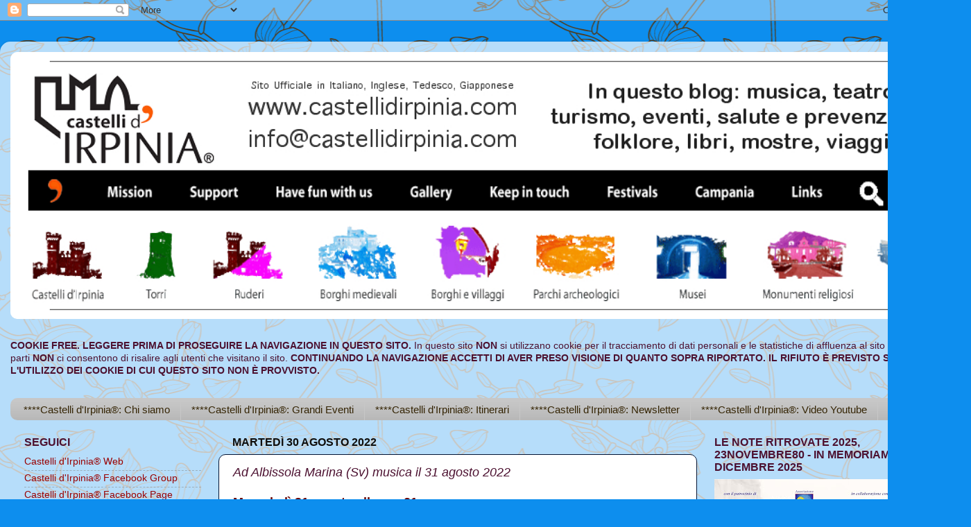

--- FILE ---
content_type: text/html; charset=UTF-8
request_url: https://castellidirpinia.blogspot.com/2022/08/ad-albissola-marina-sv-musica-il-31.html
body_size: 34802
content:
<!DOCTYPE html>
<html class='v2' dir='ltr' lang='it'>
<head>
<link href='https://www.blogger.com/static/v1/widgets/335934321-css_bundle_v2.css' rel='stylesheet' type='text/css'/>
<meta content='width=1100' name='viewport'/>
<meta content='text/html; charset=UTF-8' http-equiv='Content-Type'/>
<meta content='blogger' name='generator'/>
<link href='https://castellidirpinia.blogspot.com/favicon.ico' rel='icon' type='image/x-icon'/>
<link href='http://castellidirpinia.blogspot.com/2022/08/ad-albissola-marina-sv-musica-il-31.html' rel='canonical'/>
<link rel="alternate" type="application/atom+xml" title="Castelli d&#39;Irpinia&#174; - Atom" href="https://castellidirpinia.blogspot.com/feeds/posts/default" />
<link rel="alternate" type="application/rss+xml" title="Castelli d&#39;Irpinia&#174; - RSS" href="https://castellidirpinia.blogspot.com/feeds/posts/default?alt=rss" />
<link rel="service.post" type="application/atom+xml" title="Castelli d&#39;Irpinia&#174; - Atom" href="https://draft.blogger.com/feeds/851321312841133247/posts/default" />

<link rel="alternate" type="application/atom+xml" title="Castelli d&#39;Irpinia&#174; - Atom" href="https://castellidirpinia.blogspot.com/feeds/6453497487460617572/comments/default" />
<!--Can't find substitution for tag [blog.ieCssRetrofitLinks]-->
<link href='https://blogger.googleusercontent.com/img/b/R29vZ2xl/AVvXsEiaWjJtt_zLXIfwwxb2QI9vDoBg4iJy12LqTY-nARUdCyFEuK54BkPJE0jWn_8rtCGRjE1sQZWpQ8-aQQQStozKqdtEKrVXvQFGwvCzWfUnOb6zNJxA0OEyx0RT68XmjcR2fe9AJBpsJjnfrM_pGQqJ_TNf7Znv7K5rLixBFTrZbIxOfCNmQEU6HCFC/w315-h454/31%20agosto.JPG' rel='image_src'/>
<meta content='http://castellidirpinia.blogspot.com/2022/08/ad-albissola-marina-sv-musica-il-31.html' property='og:url'/>
<meta content='Ad Albissola Marina (Sv) musica il 31 agosto 2022' property='og:title'/>
<meta content='Mercoledì 31 agosto alle ore 21 Silvia Schiaffino (flauto traverso) e  Renato Procopio (chitarra) in &quot;SET te note per sognare&quot;              ...' property='og:description'/>
<meta content='https://blogger.googleusercontent.com/img/b/R29vZ2xl/AVvXsEiaWjJtt_zLXIfwwxb2QI9vDoBg4iJy12LqTY-nARUdCyFEuK54BkPJE0jWn_8rtCGRjE1sQZWpQ8-aQQQStozKqdtEKrVXvQFGwvCzWfUnOb6zNJxA0OEyx0RT68XmjcR2fe9AJBpsJjnfrM_pGQqJ_TNf7Znv7K5rLixBFTrZbIxOfCNmQEU6HCFC/w1200-h630-p-k-no-nu/31%20agosto.JPG' property='og:image'/>
<title>Castelli d'Irpinia&#174;: Ad Albissola Marina (Sv) musica il 31 agosto 2022</title>
<style id='page-skin-1' type='text/css'><!--
/*-----------------------------------------------
Blogger Template Style
Name:     Picture Window
Designer: Blogger
URL:      www.blogger.com
----------------------------------------------- */
/* Content
----------------------------------------------- */
body {
font: normal normal 15px Arial, Tahoma, Helvetica, FreeSans, sans-serif;
color: #4c1130;
background: #0d8eee url(//themes.googleusercontent.com/image?id=1UFnEr5qCWmP6E2Fj-CwUwdwtJ4QoBcysH7RN0eo0ceToGyOEzraZcUjDOCE0t8j5Dn2e) repeat scroll top center /* Credit: blue_baron (http://www.istockphoto.com/file_closeup.php?id=6174206&platform=blogger) */;
}
html body .region-inner {
min-width: 0;
max-width: 100%;
width: auto;
}
.content-outer {
font-size: 90%;
}
a:link {
text-decoration:none;
color: #990000;
}
a:visited {
text-decoration:none;
color: #095f9f;
}
a:hover {
text-decoration:underline;
color: #197242;
}
.content-outer {
background: transparent url(https://resources.blogblog.com/blogblog/data/1kt/transparent/white80.png) repeat scroll top left;
-moz-border-radius: 15px;
-webkit-border-radius: 15px;
-goog-ms-border-radius: 15px;
border-radius: 15px;
-moz-box-shadow: 0 0 3px rgba(0, 0, 0, .15);
-webkit-box-shadow: 0 0 3px rgba(0, 0, 0, .15);
-goog-ms-box-shadow: 0 0 3px rgba(0, 0, 0, .15);
box-shadow: 0 0 3px rgba(0, 0, 0, .15);
margin: 30px auto;
}
.content-inner {
padding: 15px;
}
/* Header
----------------------------------------------- */
.header-outer {
background: #ffffff url(https://resources.blogblog.com/blogblog/data/1kt/transparent/header_gradient_shade.png) repeat-x scroll top left;
_background-image: none;
color: #484848;
-moz-border-radius: 10px;
-webkit-border-radius: 10px;
-goog-ms-border-radius: 10px;
border-radius: 10px;
}
.Header img, .Header #header-inner {
-moz-border-radius: 10px;
-webkit-border-radius: 10px;
-goog-ms-border-radius: 10px;
border-radius: 10px;
}
.header-inner .Header .titlewrapper,
.header-inner .Header .descriptionwrapper {
padding-left: 30px;
padding-right: 30px;
}
.Header h1 {
font: normal normal 30px Arial, Tahoma, Helvetica, FreeSans, sans-serif;
text-shadow: 1px 1px 3px rgba(0, 0, 0, 0.3);
}
.Header h1 a {
color: #484848;
}
.Header .description {
font-size: 130%;
}
/* Tabs
----------------------------------------------- */
.tabs-inner {
margin: .5em 0 0;
padding: 0;
}
.tabs-inner .section {
margin: 0;
}
.tabs-inner .widget ul {
padding: 0;
background: #c7c7c7 url(https://resources.blogblog.com/blogblog/data/1kt/transparent/tabs_gradient_shade.png) repeat scroll bottom;
-moz-border-radius: 10px;
-webkit-border-radius: 10px;
-goog-ms-border-radius: 10px;
border-radius: 10px;
}
.tabs-inner .widget li {
border: none;
}
.tabs-inner .widget li a {
display: inline-block;
padding: .5em 1em;
margin-right: 0;
color: #352505;
font: normal normal 15px Arial, Tahoma, Helvetica, FreeSans, sans-serif;
-moz-border-radius: 0 0 0 0;
-webkit-border-top-left-radius: 0;
-webkit-border-top-right-radius: 0;
-goog-ms-border-radius: 0 0 0 0;
border-radius: 0 0 0 0;
background: transparent none no-repeat scroll top left;
border-right: 1px solid #c7c7c7;
}
.tabs-inner .widget li:first-child a {
padding-left: 1.25em;
-moz-border-radius-topleft: 10px;
-moz-border-radius-bottomleft: 10px;
-webkit-border-top-left-radius: 10px;
-webkit-border-bottom-left-radius: 10px;
-goog-ms-border-top-left-radius: 10px;
-goog-ms-border-bottom-left-radius: 10px;
border-top-left-radius: 10px;
border-bottom-left-radius: 10px;
}
.tabs-inner .widget li.selected a,
.tabs-inner .widget li a:hover {
position: relative;
z-index: 1;
background: #c7c7c7 url(https://resources.blogblog.com/blogblog/data/1kt/transparent/tabs_gradient_shade.png) repeat scroll bottom;
color: #000000;
-moz-box-shadow: 0 0 0 rgba(0, 0, 0, .15);
-webkit-box-shadow: 0 0 0 rgba(0, 0, 0, .15);
-goog-ms-box-shadow: 0 0 0 rgba(0, 0, 0, .15);
box-shadow: 0 0 0 rgba(0, 0, 0, .15);
}
/* Headings
----------------------------------------------- */
h2 {
font: normal bold 16px Arial, Tahoma, Helvetica, FreeSans, sans-serif;
text-transform: uppercase;
color: #4c1130;
margin: .5em 0;
}
/* Main
----------------------------------------------- */
.main-outer {
background: transparent none repeat scroll top center;
-moz-border-radius: 0 0 0 0;
-webkit-border-top-left-radius: 0;
-webkit-border-top-right-radius: 0;
-webkit-border-bottom-left-radius: 0;
-webkit-border-bottom-right-radius: 0;
-goog-ms-border-radius: 0 0 0 0;
border-radius: 0 0 0 0;
-moz-box-shadow: 0 0 0 rgba(0, 0, 0, .15);
-webkit-box-shadow: 0 0 0 rgba(0, 0, 0, .15);
-goog-ms-box-shadow: 0 0 0 rgba(0, 0, 0, .15);
box-shadow: 0 0 0 rgba(0, 0, 0, .15);
}
.main-inner {
padding: 15px 5px 20px;
}
.main-inner .column-center-inner {
padding: 0 0;
}
.main-inner .column-left-inner {
padding-left: 0;
}
.main-inner .column-right-inner {
padding-right: 0;
}
/* Posts
----------------------------------------------- */
h3.post-title {
margin: 0;
font: italic normal 18px Arial, Tahoma, Helvetica, FreeSans, sans-serif;
}
.comments h4 {
margin: 1em 0 0;
font: italic normal 18px Arial, Tahoma, Helvetica, FreeSans, sans-serif;
}
.date-header span {
color: #0f0e0c;
}
.post-outer {
background-color: #ffffff;
border: solid 1px #041535;
-moz-border-radius: 10px;
-webkit-border-radius: 10px;
border-radius: 10px;
-goog-ms-border-radius: 10px;
padding: 15px 20px;
margin: 0 -20px 20px;
}
.post-body {
line-height: 1.4;
font-size: 110%;
position: relative;
}
.post-header {
margin: 0 0 1.5em;
color: #4c1130;
line-height: 1.6;
}
.post-footer {
margin: .5em 0 0;
color: #4c1130;
line-height: 1.6;
}
#blog-pager {
font-size: 140%
}
#comments .comment-author {
padding-top: 1.5em;
border-top: dashed 1px #ccc;
border-top: dashed 1px rgba(128, 128, 128, .5);
background-position: 0 1.5em;
}
#comments .comment-author:first-child {
padding-top: 0;
border-top: none;
}
.avatar-image-container {
margin: .2em 0 0;
}
/* Comments
----------------------------------------------- */
.comments .comments-content .icon.blog-author {
background-repeat: no-repeat;
background-image: url([data-uri]);
}
.comments .comments-content .loadmore a {
border-top: 1px solid #197242;
border-bottom: 1px solid #197242;
}
.comments .continue {
border-top: 2px solid #197242;
}
/* Widgets
----------------------------------------------- */
.widget ul, .widget #ArchiveList ul.flat {
padding: 0;
list-style: none;
}
.widget ul li, .widget #ArchiveList ul.flat li {
border-top: dashed 1px #ccc;
border-top: dashed 1px rgba(128, 128, 128, .5);
}
.widget ul li:first-child, .widget #ArchiveList ul.flat li:first-child {
border-top: none;
}
.widget .post-body ul {
list-style: disc;
}
.widget .post-body ul li {
border: none;
}
/* Footer
----------------------------------------------- */
.footer-outer {
color:#ffffff;
background: transparent url(https://resources.blogblog.com/blogblog/data/1kt/transparent/black50.png) repeat scroll top left;
-moz-border-radius: 10px 10px 10px 10px;
-webkit-border-top-left-radius: 10px;
-webkit-border-top-right-radius: 10px;
-webkit-border-bottom-left-radius: 10px;
-webkit-border-bottom-right-radius: 10px;
-goog-ms-border-radius: 10px 10px 10px 10px;
border-radius: 10px 10px 10px 10px;
-moz-box-shadow: 0 0 0 rgba(0, 0, 0, .15);
-webkit-box-shadow: 0 0 0 rgba(0, 0, 0, .15);
-goog-ms-box-shadow: 0 0 0 rgba(0, 0, 0, .15);
box-shadow: 0 0 0 rgba(0, 0, 0, .15);
}
.footer-inner {
padding: 10px 5px 20px;
}
.footer-outer a {
color: #ffffff;
}
.footer-outer a:visited {
color: #0f0e0c;
}
.footer-outer a:hover {
color: #ffffff;
}
.footer-outer .widget h2 {
color: #ffffff;
}
/* Mobile
----------------------------------------------- */
html body.mobile {
height: auto;
}
html body.mobile {
min-height: 480px;
background-size: 100% auto;
}
.mobile .body-fauxcolumn-outer {
background: transparent none repeat scroll top left;
}
html .mobile .mobile-date-outer, html .mobile .blog-pager {
border-bottom: none;
background: transparent none repeat scroll top center;
margin-bottom: 10px;
}
.mobile .date-outer {
background: transparent none repeat scroll top center;
}
.mobile .header-outer, .mobile .main-outer,
.mobile .post-outer, .mobile .footer-outer {
-moz-border-radius: 0;
-webkit-border-radius: 0;
-goog-ms-border-radius: 0;
border-radius: 0;
}
.mobile .content-outer,
.mobile .main-outer,
.mobile .post-outer {
background: inherit;
border: none;
}
.mobile .content-outer {
font-size: 100%;
}
.mobile-link-button {
background-color: #990000;
}
.mobile-link-button a:link, .mobile-link-button a:visited {
color: #ffffff;
}
.mobile-index-contents {
color: #4c1130;
}
.mobile .tabs-inner .PageList .widget-content {
background: #c7c7c7 url(https://resources.blogblog.com/blogblog/data/1kt/transparent/tabs_gradient_shade.png) repeat scroll bottom;
color: #000000;
}
.mobile .tabs-inner .PageList .widget-content .pagelist-arrow {
border-left: 1px solid #c7c7c7;
}

--></style>
<style id='template-skin-1' type='text/css'><!--
body {
min-width: 1400px;
}
.content-outer, .content-fauxcolumn-outer, .region-inner {
min-width: 1400px;
max-width: 1400px;
_width: 1400px;
}
.main-inner .columns {
padding-left: 300px;
padding-right: 380px;
}
.main-inner .fauxcolumn-center-outer {
left: 300px;
right: 380px;
/* IE6 does not respect left and right together */
_width: expression(this.parentNode.offsetWidth -
parseInt("300px") -
parseInt("380px") + 'px');
}
.main-inner .fauxcolumn-left-outer {
width: 300px;
}
.main-inner .fauxcolumn-right-outer {
width: 380px;
}
.main-inner .column-left-outer {
width: 300px;
right: 100%;
margin-left: -300px;
}
.main-inner .column-right-outer {
width: 380px;
margin-right: -380px;
}
#layout {
min-width: 0;
}
#layout .content-outer {
min-width: 0;
width: 800px;
}
#layout .region-inner {
min-width: 0;
width: auto;
}
body#layout div.add_widget {
padding: 8px;
}
body#layout div.add_widget a {
margin-left: 32px;
}
--></style>
<style>
    body {background-image:url(\/\/themes.googleusercontent.com\/image?id=1UFnEr5qCWmP6E2Fj-CwUwdwtJ4QoBcysH7RN0eo0ceToGyOEzraZcUjDOCE0t8j5Dn2e);}
    
@media (max-width: 200px) { body {background-image:url(\/\/themes.googleusercontent.com\/image?id=1UFnEr5qCWmP6E2Fj-CwUwdwtJ4QoBcysH7RN0eo0ceToGyOEzraZcUjDOCE0t8j5Dn2e&options=w200);}}
@media (max-width: 400px) and (min-width: 201px) { body {background-image:url(\/\/themes.googleusercontent.com\/image?id=1UFnEr5qCWmP6E2Fj-CwUwdwtJ4QoBcysH7RN0eo0ceToGyOEzraZcUjDOCE0t8j5Dn2e&options=w400);}}
@media (max-width: 800px) and (min-width: 401px) { body {background-image:url(\/\/themes.googleusercontent.com\/image?id=1UFnEr5qCWmP6E2Fj-CwUwdwtJ4QoBcysH7RN0eo0ceToGyOEzraZcUjDOCE0t8j5Dn2e&options=w800);}}
@media (max-width: 1200px) and (min-width: 801px) { body {background-image:url(\/\/themes.googleusercontent.com\/image?id=1UFnEr5qCWmP6E2Fj-CwUwdwtJ4QoBcysH7RN0eo0ceToGyOEzraZcUjDOCE0t8j5Dn2e&options=w1200);}}
/* Last tag covers anything over one higher than the previous max-size cap. */
@media (min-width: 1201px) { body {background-image:url(\/\/themes.googleusercontent.com\/image?id=1UFnEr5qCWmP6E2Fj-CwUwdwtJ4QoBcysH7RN0eo0ceToGyOEzraZcUjDOCE0t8j5Dn2e&options=w1600);}}
  </style>
<link href='https://draft.blogger.com/dyn-css/authorization.css?targetBlogID=851321312841133247&amp;zx=700adf67-0fc3-4edb-9a42-edeafe81fe04' media='none' onload='if(media!=&#39;all&#39;)media=&#39;all&#39;' rel='stylesheet'/><noscript><link href='https://draft.blogger.com/dyn-css/authorization.css?targetBlogID=851321312841133247&amp;zx=700adf67-0fc3-4edb-9a42-edeafe81fe04' rel='stylesheet'/></noscript>
<meta name='google-adsense-platform-account' content='ca-host-pub-1556223355139109'/>
<meta name='google-adsense-platform-domain' content='blogspot.com'/>

</head>
<body class='loading variant-shade'>
<div class='navbar section' id='navbar' name='Navbar'><div class='widget Navbar' data-version='1' id='Navbar1'><script type="text/javascript">
    function setAttributeOnload(object, attribute, val) {
      if(window.addEventListener) {
        window.addEventListener('load',
          function(){ object[attribute] = val; }, false);
      } else {
        window.attachEvent('onload', function(){ object[attribute] = val; });
      }
    }
  </script>
<div id="navbar-iframe-container"></div>
<script type="text/javascript" src="https://apis.google.com/js/platform.js"></script>
<script type="text/javascript">
      gapi.load("gapi.iframes:gapi.iframes.style.bubble", function() {
        if (gapi.iframes && gapi.iframes.getContext) {
          gapi.iframes.getContext().openChild({
              url: 'https://draft.blogger.com/navbar/851321312841133247?po\x3d6453497487460617572\x26origin\x3dhttps://castellidirpinia.blogspot.com',
              where: document.getElementById("navbar-iframe-container"),
              id: "navbar-iframe"
          });
        }
      });
    </script><script type="text/javascript">
(function() {
var script = document.createElement('script');
script.type = 'text/javascript';
script.src = '//pagead2.googlesyndication.com/pagead/js/google_top_exp.js';
var head = document.getElementsByTagName('head')[0];
if (head) {
head.appendChild(script);
}})();
</script>
</div></div>
<div class='body-fauxcolumns'>
<div class='fauxcolumn-outer body-fauxcolumn-outer'>
<div class='cap-top'>
<div class='cap-left'></div>
<div class='cap-right'></div>
</div>
<div class='fauxborder-left'>
<div class='fauxborder-right'></div>
<div class='fauxcolumn-inner'>
</div>
</div>
<div class='cap-bottom'>
<div class='cap-left'></div>
<div class='cap-right'></div>
</div>
</div>
</div>
<div class='content'>
<div class='content-fauxcolumns'>
<div class='fauxcolumn-outer content-fauxcolumn-outer'>
<div class='cap-top'>
<div class='cap-left'></div>
<div class='cap-right'></div>
</div>
<div class='fauxborder-left'>
<div class='fauxborder-right'></div>
<div class='fauxcolumn-inner'>
</div>
</div>
<div class='cap-bottom'>
<div class='cap-left'></div>
<div class='cap-right'></div>
</div>
</div>
</div>
<div class='content-outer'>
<div class='content-cap-top cap-top'>
<div class='cap-left'></div>
<div class='cap-right'></div>
</div>
<div class='fauxborder-left content-fauxborder-left'>
<div class='fauxborder-right content-fauxborder-right'></div>
<div class='content-inner'>
<header>
<div class='header-outer'>
<div class='header-cap-top cap-top'>
<div class='cap-left'></div>
<div class='cap-right'></div>
</div>
<div class='fauxborder-left header-fauxborder-left'>
<div class='fauxborder-right header-fauxborder-right'></div>
<div class='region-inner header-inner'>
<div class='header section' id='header' name='Intestazione'><div class='widget Header' data-version='1' id='Header1'>
<div id='header-inner'>
<a href='https://castellidirpinia.blogspot.com/' style='display: block'>
<img alt='Castelli d&#39;Irpinia®' height='385px; ' id='Header1_headerimg' src='https://blogger.googleusercontent.com/img/a/AVvXsEiqLhZCh3soVLM7qVbCRgwBc4EW7firHSEl5Cr2mPMWHvZ5shOObqvvE1BkXM9el5MgPpI8okYVPJ5GqTx-MNWkw676p-dJuCTSc3Ve3hAFx5KvOWzRI8t3FaS4yS7KyXYeA_INiZnR0qPrVeFiONrPTMgRuWkthFlSlXG4VHrMBspULIdgh3no2d1KStQ=s1380' style='display: block' width='1380px; '/>
</a>
</div>
</div></div>
</div>
</div>
<div class='header-cap-bottom cap-bottom'>
<div class='cap-left'></div>
<div class='cap-right'></div>
</div>
</div>
</header>
<div class='tabs-outer'>
<div class='tabs-cap-top cap-top'>
<div class='cap-left'></div>
<div class='cap-right'></div>
</div>
<div class='fauxborder-left tabs-fauxborder-left'>
<div class='fauxborder-right tabs-fauxborder-right'></div>
<div class='region-inner tabs-inner'>
<div class='tabs no-items section' id='crosscol' name='Multi-colonne'></div>
<div class='tabs section' id='crosscol-overflow' name='Cross-Column 2'><div class='widget Text' data-version='1' id='Text3'>
<h2 class='title'>COOKIE FREE. LEGGERE PRIMA DI PROSEGUIRE LA NAVIGAZIONE IN QUESTO SITO.</h2>
<div class='widget-content'>
<b>COOKIE FREE. LEGGERE PRIMA DI PROSEGUIRE LA NAVIGAZIONE IN QUESTO SITO.</b>
In questo sito <b>NON</b> si utilizzano cookie per il tracciamento di dati personali e le statistiche di affluenza al sito svolte da terze parti <b>NON</b> ci consentono di risalire agli utenti che visitano il sito.
<b>CONTINUANDO LA NAVIGAZIONE ACCETTI DI AVER PRESO VISIONE DI QUANTO SOPRA RIPORTATO.
IL RIFIUTO È PREVISTO SOLO PER L'UTILIZZO DEI COOKIE DI CUI QUESTO SITO NON È PROVVISTO.</b>
</div>
<div class='clear'></div>
</div><div class='widget Label' data-version='1' id='Label5'>
<h2>Menu</h2>
<div class='widget-content list-label-widget-content'>
<ul>
<li>
<a dir='ltr' href='https://castellidirpinia.blogspot.com/search/label/****Castelli%20d%27Irpinia%C2%AE%3A%20Chi%20siamo'>****Castelli d&#39;Irpinia&#174;: Chi siamo</a>
</li>
<li>
<a dir='ltr' href='https://castellidirpinia.blogspot.com/search/label/****Castelli%20d%27Irpinia%C2%AE%3A%20Grandi%20Eventi'>****Castelli d&#39;Irpinia&#174;: Grandi Eventi</a>
</li>
<li>
<a dir='ltr' href='https://castellidirpinia.blogspot.com/search/label/****Castelli%20d%27Irpinia%C2%AE%3A%20Itinerari'>****Castelli d&#39;Irpinia&#174;: Itinerari</a>
</li>
<li>
<a dir='ltr' href='https://castellidirpinia.blogspot.com/search/label/****Castelli%20d%27Irpinia%C2%AE%3A%20Newsletter'>****Castelli d&#39;Irpinia&#174;: Newsletter</a>
</li>
<li>
<a dir='ltr' href='https://castellidirpinia.blogspot.com/search/label/****Castelli%20d%27Irpinia%C2%AE%3A%20Video%20Youtube'>****Castelli d&#39;Irpinia&#174;: Video Youtube</a>
</li>
</ul>
<div class='clear'></div>
</div>
</div></div>
</div>
</div>
<div class='tabs-cap-bottom cap-bottom'>
<div class='cap-left'></div>
<div class='cap-right'></div>
</div>
</div>
<div class='main-outer'>
<div class='main-cap-top cap-top'>
<div class='cap-left'></div>
<div class='cap-right'></div>
</div>
<div class='fauxborder-left main-fauxborder-left'>
<div class='fauxborder-right main-fauxborder-right'></div>
<div class='region-inner main-inner'>
<div class='columns fauxcolumns'>
<div class='fauxcolumn-outer fauxcolumn-center-outer'>
<div class='cap-top'>
<div class='cap-left'></div>
<div class='cap-right'></div>
</div>
<div class='fauxborder-left'>
<div class='fauxborder-right'></div>
<div class='fauxcolumn-inner'>
</div>
</div>
<div class='cap-bottom'>
<div class='cap-left'></div>
<div class='cap-right'></div>
</div>
</div>
<div class='fauxcolumn-outer fauxcolumn-left-outer'>
<div class='cap-top'>
<div class='cap-left'></div>
<div class='cap-right'></div>
</div>
<div class='fauxborder-left'>
<div class='fauxborder-right'></div>
<div class='fauxcolumn-inner'>
</div>
</div>
<div class='cap-bottom'>
<div class='cap-left'></div>
<div class='cap-right'></div>
</div>
</div>
<div class='fauxcolumn-outer fauxcolumn-right-outer'>
<div class='cap-top'>
<div class='cap-left'></div>
<div class='cap-right'></div>
</div>
<div class='fauxborder-left'>
<div class='fauxborder-right'></div>
<div class='fauxcolumn-inner'>
</div>
</div>
<div class='cap-bottom'>
<div class='cap-left'></div>
<div class='cap-right'></div>
</div>
</div>
<!-- corrects IE6 width calculation -->
<div class='columns-inner'>
<div class='column-center-outer'>
<div class='column-center-inner'>
<div class='main section' id='main' name='Principale'><div class='widget Blog' data-version='1' id='Blog1'>
<div class='blog-posts hfeed'>

          <div class="date-outer">
        
<h2 class='date-header'><span>martedì 30 agosto 2022</span></h2>

          <div class="date-posts">
        
<div class='post-outer'>
<div class='post hentry uncustomized-post-template' itemprop='blogPost' itemscope='itemscope' itemtype='http://schema.org/BlogPosting'>
<meta content='https://blogger.googleusercontent.com/img/b/R29vZ2xl/AVvXsEiaWjJtt_zLXIfwwxb2QI9vDoBg4iJy12LqTY-nARUdCyFEuK54BkPJE0jWn_8rtCGRjE1sQZWpQ8-aQQQStozKqdtEKrVXvQFGwvCzWfUnOb6zNJxA0OEyx0RT68XmjcR2fe9AJBpsJjnfrM_pGQqJ_TNf7Znv7K5rLixBFTrZbIxOfCNmQEU6HCFC/w315-h454/31%20agosto.JPG' itemprop='image_url'/>
<meta content='851321312841133247' itemprop='blogId'/>
<meta content='6453497487460617572' itemprop='postId'/>
<a name='6453497487460617572'></a>
<h3 class='post-title entry-title' itemprop='name'>
Ad Albissola Marina (Sv) musica il 31 agosto 2022
</h3>
<div class='post-header'>
<div class='post-header-line-1'></div>
</div>
<div class='post-body entry-content' id='post-body-6453497487460617572' itemprop='description articleBody'>
<p><strong style="color: #660000; font-family: inherit; text-align: center;"><span style="font-size: large;">Mercoledì&nbsp;31 agosto alle ore 21</span></strong></p><p><strong style="text-align: center;"><span style="color: #660000; font-family: inherit; font-size: large;">Silvia Schiaffino (flauto traverso)&nbsp;e&nbsp;</span></strong></p><p><strong style="text-align: center;"><span style="color: #660000; font-family: inherit; font-size: large;">Renato Procopio (chitarra)&nbsp;in</span></strong></p><p style="text-align: center;"><strong style="font-size: 10pt;"><span style="color: #660000; font-family: inherit;"><em><span style="font-size: large;">"SET</span></em><span style="font-size: large;">te note per sognare"</span></span></strong></p><p class="MsoNormal" style="font-size: 13.333333015441895px; margin: 0cm 0cm 0pt;"><span style="font-size: 10pt;"><span style="font-size: 12pt;"><span style="color: #660000; font-family: inherit;"><strong></strong></span></span></span></p><div class="separator" style="clear: both; text-align: center;"><span style="color: #660000; font-family: inherit;"><strong><a href="https://blogger.googleusercontent.com/img/b/R29vZ2xl/AVvXsEiaWjJtt_zLXIfwwxb2QI9vDoBg4iJy12LqTY-nARUdCyFEuK54BkPJE0jWn_8rtCGRjE1sQZWpQ8-aQQQStozKqdtEKrVXvQFGwvCzWfUnOb6zNJxA0OEyx0RT68XmjcR2fe9AJBpsJjnfrM_pGQqJ_TNf7Znv7K5rLixBFTrZbIxOfCNmQEU6HCFC/s2508/31%20agosto.JPG" imageanchor="1" style="margin-left: 1em; margin-right: 1em;"><img border="0" data-original-height="2508" data-original-width="1739" height="454" src="https://blogger.googleusercontent.com/img/b/R29vZ2xl/AVvXsEiaWjJtt_zLXIfwwxb2QI9vDoBg4iJy12LqTY-nARUdCyFEuK54BkPJE0jWn_8rtCGRjE1sQZWpQ8-aQQQStozKqdtEKrVXvQFGwvCzWfUnOb6zNJxA0OEyx0RT68XmjcR2fe9AJBpsJjnfrM_pGQqJ_TNf7Znv7K5rLixBFTrZbIxOfCNmQEU6HCFC/w315-h454/31%20agosto.JPG" width="315" /></a></strong></span></div><span style="color: #660000; font-family: inherit;"><strong><br />&nbsp;&nbsp;&nbsp;&nbsp;&nbsp;&nbsp;&nbsp;&nbsp;&nbsp;&nbsp;&nbsp;&nbsp;&nbsp;&nbsp;&nbsp;</strong><span style="font-size: large;"></span></span><p></p><span style="color: #660000; font-family: inherit; font-size: large;"><p class="MsoNormal" style="line-height: normal; margin: 0cm 0cm 8pt; text-align: justify;"><span style="font-size: small;"><strong>Silvia Schiaffino</strong>&nbsp;dopo aver conseguito la laurea in farmacia studia flauto alla prestigiosa Scuola Civica di Milano e si diploma in flauto traverso al Conservatorio di Cuneo nel 2006 dopo soli tre anni di studio. Recentemente e' stata selezionata più' volte per suonare come allieva effettiva alle masterclass in Svizzera e Milano di James Galway , flautista considerato da tutti leggenda vivente del flauto traverso dal quale ha ricevuto apprezzamenti per la sua particolare gamma di sonorità ed espressività musicale. Nel 2010 ha suonato negli Stati Uniti in duo con il flautista James Strauss e la pianista Anastacia Sefeitdinova presso Hartford e New Haven e nel Maggio 2012 è stata invitata a tenere una masterclass al Festival Internazionale del Flauto presso il Conservatorio Nacional di Lima in Perù dove ha riscosso un grande successo di pubblico e critica e si è esibita come solista insieme all&#8217;orchestra Nazionale del Peru&#8217; diretta dal M&#176; Cesar Vivanco. Ha collaborato come flautista ed ottavinista con diverse orchestre ed ensemble da camera come l&#8217;orchestra filarmonica italiana e l&#8217;orchestra Jean Sibelius.</span></p><p class="MsoNormal" style="margin: 0cm 0cm 8pt; text-align: justify;"><span style="font-size: small;"><strong>Renato Procopio</strong>&nbsp;ha conseguito il Diploma in chitarra presso il Conservatorio di Musica &#8220;G.F.Ghedini&#8220; di Cuneo sotto la guida del Maestro Pino Briasco. Si e&#8217; classificato al primo posto al concorso nazionale &#8220;P.Taraffo&#8221; di Genova nel 1989 e ottenuto il primo premio assoluto al medesimo concorso nel 1990 e il secondo al concorso internazionale di Milano nel 1990. Nel 2000 si è classificato al terzo posto nel concorso internazionale Riviera Etrusca e, nel 2004, ha vinto il primo premio per la sezione chitarra al concorso internazionale di esecuzione musicale G. De Vincenzi. Ha inciso un disco contenente i suoi arrangiamenti per chitarra sola delle colonne sonore dei più celebri film di Walt Disney. Nel 2014 inciso insieme al chitarrista Federico Briasco, alla flautista Silvia Schiaffino e alla violinista Elena Aiello il disco &#8220;Se fosse poesia...&#8221;&nbsp;&nbsp;contenente 10 sue composizioni che sono diventate colonna sonora del Libro/disco di poesie &#8220;Il Viaggio&#8221; scritto e inciso dall&#8217;attore e doppiatore romano Silvio Anselmo.&nbsp;</span></p><p class="MsoNormal" style="margin: 0cm 0cm 8pt; text-align: justify;"><span style="font-size: small;"><span></span></span></p><a name="more"></a><span style="font-size: small;">Nel 2018 il cd &#8220;<strong>Vol au vent</strong>&#8221; realizzato dal duo ha ricevuto la medaglia di bronzo al &#8220;Global Music Awards&#8221;, prestigioso concorso statunitense con sede a San Diego che premia artisti emergenti in tutte le discipline musicali.</span><p></p><p class="MsoNormal" style="margin: 0cm 0cm 8pt; text-align: justify;"><span style="font-size: small;"><span><strong>In Questa serata</strong>&nbsp;il duo propone un programma che parte da melodie celeberrime tratte dal repertorio barocco e classico per trovare il culmine in una serie di medley dedicati alle colonne sonore di films dei più grandi compositori (Morricone, Mancini, Williams tra gli altri) appositamente arrangiate dal duo per flauto e chitarra.</span></span></p></span>
<div style='clear: both;'></div>
</div>
<div class='post-footer'>
<div class='post-footer-line post-footer-line-1'>
<span class='post-author vcard'>
Posted by
<span class='fn' itemprop='author' itemscope='itemscope' itemtype='http://schema.org/Person'>
<meta content='https://draft.blogger.com/profile/13677585060999769317' itemprop='url'/>
<a class='g-profile' href='https://draft.blogger.com/profile/13677585060999769317' rel='author' title='author profile'>
<span itemprop='name'>Castelli d&#39;Irpinia</span>
</a>
</span>
</span>
<span class='post-timestamp'>
alle ore
<meta content='http://castellidirpinia.blogspot.com/2022/08/ad-albissola-marina-sv-musica-il-31.html' itemprop='url'/>
<a class='timestamp-link' href='https://castellidirpinia.blogspot.com/2022/08/ad-albissola-marina-sv-musica-il-31.html' rel='bookmark' title='permanent link'><abbr class='published' itemprop='datePublished' title='2022-08-30T18:33:00+02:00'>18:33:00</abbr></a>
</span>
<span class='post-comment-link'>
</span>
<span class='post-icons'>
</span>
<div class='post-share-buttons goog-inline-block'>
<a class='goog-inline-block share-button sb-email' href='https://draft.blogger.com/share-post.g?blogID=851321312841133247&postID=6453497487460617572&target=email' target='_blank' title='Invia tramite email'><span class='share-button-link-text'>Invia tramite email</span></a><a class='goog-inline-block share-button sb-blog' href='https://draft.blogger.com/share-post.g?blogID=851321312841133247&postID=6453497487460617572&target=blog' onclick='window.open(this.href, "_blank", "height=270,width=475"); return false;' target='_blank' title='Postalo sul blog'><span class='share-button-link-text'>Postalo sul blog</span></a><a class='goog-inline-block share-button sb-twitter' href='https://draft.blogger.com/share-post.g?blogID=851321312841133247&postID=6453497487460617572&target=twitter' target='_blank' title='Condividi su X'><span class='share-button-link-text'>Condividi su X</span></a><a class='goog-inline-block share-button sb-facebook' href='https://draft.blogger.com/share-post.g?blogID=851321312841133247&postID=6453497487460617572&target=facebook' onclick='window.open(this.href, "_blank", "height=430,width=640"); return false;' target='_blank' title='Condividi su Facebook'><span class='share-button-link-text'>Condividi su Facebook</span></a><a class='goog-inline-block share-button sb-pinterest' href='https://draft.blogger.com/share-post.g?blogID=851321312841133247&postID=6453497487460617572&target=pinterest' target='_blank' title='Condividi su Pinterest'><span class='share-button-link-text'>Condividi su Pinterest</span></a>
</div>
</div>
<div class='post-footer-line post-footer-line-2'>
<span class='post-labels'>
Labels:
<a href='https://castellidirpinia.blogspot.com/search/label/****Castelli%20d%27Irpinia%C2%AE%3A%20Newsletter' rel='tag'>****Castelli d&#39;Irpinia&#174;: Newsletter</a>,
<a href='https://castellidirpinia.blogspot.com/search/label/***Liguria' rel='tag'>***Liguria</a>,
<a href='https://castellidirpinia.blogspot.com/search/label/*Albissola%20Marina%20%28Sv%29' rel='tag'>*Albissola Marina (Sv)</a>,
<a href='https://castellidirpinia.blogspot.com/search/label/*Eventi%20vari' rel='tag'>*Eventi vari</a>,
<a href='https://castellidirpinia.blogspot.com/search/label/*Savona' rel='tag'>*Savona</a>
</span>
</div>
<div class='post-footer-line post-footer-line-3'>
<span class='post-location'>
</span>
</div>
</div>
</div>
<div class='comments' id='comments'>
<a name='comments'></a>
<h4>Nessun commento:</h4>
<div id='Blog1_comments-block-wrapper'>
<dl class='avatar-comment-indent' id='comments-block'>
</dl>
</div>
<p class='comment-footer'>
<div class='comment-form'>
<a name='comment-form'></a>
<h4 id='comment-post-message'>Posta un commento</h4>
<p>Grazie per il tuo commento!</p>
<a href='https://draft.blogger.com/comment/frame/851321312841133247?po=6453497487460617572&hl=it&saa=85391&origin=https://castellidirpinia.blogspot.com' id='comment-editor-src'></a>
<iframe allowtransparency='true' class='blogger-iframe-colorize blogger-comment-from-post' frameborder='0' height='410px' id='comment-editor' name='comment-editor' src='' width='100%'></iframe>
<script src='https://www.blogger.com/static/v1/jsbin/2830521187-comment_from_post_iframe.js' type='text/javascript'></script>
<script type='text/javascript'>
      BLOG_CMT_createIframe('https://draft.blogger.com/rpc_relay.html');
    </script>
</div>
</p>
</div>
</div>

        </div></div>
      
</div>
<div class='blog-pager' id='blog-pager'>
<span id='blog-pager-newer-link'>
<a class='blog-pager-newer-link' href='https://castellidirpinia.blogspot.com/2022/08/il-terebinto-pubblica-la-gioia.html' id='Blog1_blog-pager-newer-link' title='Post più recente'>Post più recente</a>
</span>
<span id='blog-pager-older-link'>
<a class='blog-pager-older-link' href='https://castellidirpinia.blogspot.com/2022/08/personale-di-marco-pensavecchia-dal-1.html' id='Blog1_blog-pager-older-link' title='Post più vecchio'>Post più vecchio</a>
</span>
<a class='home-link' href='https://castellidirpinia.blogspot.com/'>Home page</a>
</div>
<div class='clear'></div>
<div class='post-feeds'>
<div class='feed-links'>
Iscriviti a:
<a class='feed-link' href='https://castellidirpinia.blogspot.com/feeds/6453497487460617572/comments/default' target='_blank' type='application/atom+xml'>Commenti sul post (Atom)</a>
</div>
</div>
</div></div>
</div>
</div>
<div class='column-left-outer'>
<div class='column-left-inner'>
<aside>
<div class='sidebar section' id='sidebar-left-1'><div class='widget LinkList' data-version='1' id='LinkList1'>
<h2>Seguici</h2>
<div class='widget-content'>
<ul>
<li><a href='https://www.castellidirpinia.com'>Castelli d'Irpinia&#174; Web</a></li>
<li><a href='https://www.facebook.com/groups/1622331818001622'>Castelli d'Irpinia&#174; Facebook Group</a></li>
<li><a href='https://www.facebook.com/profile.php?id=100063497982880'>Castelli d'Irpinia&#174; Facebook Page</a></li>
<li><a href='https://x.com/CastelliIrpinia'>Castelli d'Irpinia&#174; X</a></li>
<li><a href='https://www.youtube.com/channel/UCtLyvwwFlFpT1RWD4VyKZlQ'>Castelli d'Irpinia&#174; YouTube</a></li>
</ul>
<div class='clear'></div>
</div>
</div><div class='widget Text' data-version='1' id='Text2'>
<h2 class='title'>Siamo qui...</h2>
<div class='widget-content'>
<b><font size="+1" face="Arial" color="#333333">... per inserire i Vostri eventi culturali in questo blog! Inviateci locandina in .jpg corredata di Comunicato Stampa a info@castellidirpinia.com. I più interessanti saranno condivisi sui nostri Social.</font></b>
<br /><br />
<hr size="1" width="80%" />
</div>
<div class='clear'></div>
</div><div class='widget BlogSearch' data-version='1' id='BlogSearch1'>
<h2 class='title'>CERCA NEL NOSTRO BLOG</h2>
<div class='widget-content'>
<div id='BlogSearch1_form'>
<form action='https://castellidirpinia.blogspot.com/search' class='gsc-search-box' target='_top'>
<table cellpadding='0' cellspacing='0' class='gsc-search-box'>
<tbody>
<tr>
<td class='gsc-input'>
<input autocomplete='off' class='gsc-input' name='q' size='10' title='search' type='text' value=''/>
</td>
<td class='gsc-search-button'>
<input class='gsc-search-button' title='search' type='submit' value='Cerca'/>
</td>
</tr>
</tbody>
</table>
</form>
</div>
</div>
<div class='clear'></div>
</div><div class='widget Image' data-version='1' id='Image54'>
<h2>I LIBRI DIGITALI E MULTITOUCH DI TINA RIGIONE</h2>
<div class='widget-content'>
<a href='https://books.apple.com/it/author/tina-rigione/id1462163638?1010l32Sp&ct=tinaautrice'>
<img alt='I LIBRI DIGITALI E MULTITOUCH DI TINA RIGIONE' height='255' id='Image54_img' src='https://blogger.googleusercontent.com/img/b/R29vZ2xl/AVvXsEhY4LJRCes7mPIuh5Jn7tid2YkmhaAU4UY_aWIIF0gFEvurOGrABOFs8P92chtdtpkwHFYbo2f9Qrai1lcPYbIjt-IHr77NX8pH60lLLp9uPMk5dNewYAJLaRTC40Gj383H-sP8Xd4fY6k/s255/libri_animati2020_300.gif' width='197'/>
</a>
<br/>
<span class='caption'>CLICCA SULL'IMMAGINE. DISPONIBILI IN 51 STATI SU APPLE BOOKS.</span>
</div>
<div class='clear'></div>
</div><div class='widget Label' data-version='1' id='Label1'>
<h2>DENTRO CASTELLI D'IRPINIA</h2>
<div class='widget-content list-label-widget-content'>
<ul>
<li>
<a dir='ltr' href='https://castellidirpinia.blogspot.com/search/label/****Castelli%20d%27Irpinia%C2%AE%3A%20Newsletter'>****Castelli d&#39;Irpinia&#174;: Newsletter</a>
<span dir='ltr'>(705)</span>
</li>
<li>
<a dir='ltr' href='https://castellidirpinia.blogspot.com/search/label/****Castelli%20d%27Irpinia%C2%AE%3A%20Grandi%20Eventi'>****Castelli d&#39;Irpinia&#174;: Grandi Eventi</a>
<span dir='ltr'>(103)</span>
</li>
<li>
<a dir='ltr' href='https://castellidirpinia.blogspot.com/search/label/****Castelli%20d%27Irpinia%C2%AE%3A%20Itinerari'>****Castelli d&#39;Irpinia&#174;: Itinerari</a>
<span dir='ltr'>(52)</span>
</li>
<li>
<a dir='ltr' href='https://castellidirpinia.blogspot.com/search/label/****Castelli%20d%27Irpinia%C2%AE%3A%20Chi%20siamo'>****Castelli d&#39;Irpinia&#174;: Chi siamo</a>
<span dir='ltr'>(37)</span>
</li>
<li>
<a dir='ltr' href='https://castellidirpinia.blogspot.com/search/label/****Castelli%20d%27Irpinia%C2%AE%3A%20Video%20Youtube'>****Castelli d&#39;Irpinia&#174;: Video Youtube</a>
<span dir='ltr'>(26)</span>
</li>
<li>
<a dir='ltr' href='https://castellidirpinia.blogspot.com/search/label/****Castelli%20d%27Irpinia%C2%AE%3A%20Aggiornamenti%20Social'>****Castelli d&#39;Irpinia&#174;: Aggiornamenti Social</a>
<span dir='ltr'>(25)</span>
</li>
<li>
<a dir='ltr' href='https://castellidirpinia.blogspot.com/search/label/****Castelli%20d%27Irpinia%C2%AE%20alle%20Fiere'>****Castelli d&#39;Irpinia&#174; alle Fiere</a>
<span dir='ltr'>(4)</span>
</li>
</ul>
<div class='clear'></div>
</div>
</div><div class='widget PopularPosts' data-version='1' id='PopularPosts1'>
<h2>TI PUò INTERESSARE LEGGERE ANCHE...</h2>
<div class='widget-content popular-posts'>
<ul>
<li>
<div class='item-content'>
<div class='item-thumbnail'>
<a href='https://castellidirpinia.blogspot.com/2017/06/seconda-biennale-di-genova-ospita-paola.html' target='_blank'>
<img alt='' border='0' src='https://blogger.googleusercontent.com/img/b/R29vZ2xl/AVvXsEiSgQ9CsRqnZfeE4jTXanM8TTsrjib9j58hnbiLIKA3llFYZaDHNMzpkFa3g38EApcoyP5TiBf6HJQPapojynN3nGNSKTPLRSXnAgP44v1uiQNdo-Um_WMSTlduR-NCTuLEpH0mhyphenhyphenT1lbY/w72-h72-p-k-no-nu/seconda-biennale-di-genova-2017-satura-art-gallery-paola-de-rosa-banner.jpg'/>
</a>
</div>
<div class='item-title'><a href='https://castellidirpinia.blogspot.com/2017/06/seconda-biennale-di-genova-ospita-paola.html'>Seconda Biennale di Genova ospita Paola De Rosa, dal 10 al 24 giugno 2017, Genova</a></div>
<div class='item-snippet'>Paola De Rosa vincitrice del Secondo Premio di Pittura alla Seconda Biennale di Genova 2017   10 - 24 giugno 2017     Grande successo per l...</div>
</div>
<div style='clear: both;'></div>
</li>
<li>
<div class='item-content'>
<div class='item-thumbnail'>
<a href='https://castellidirpinia.blogspot.com/2016/11/variazioni-enigmatiche-20-novembre-2016.html' target='_blank'>
<img alt='' border='0' src='https://blogger.googleusercontent.com/img/b/R29vZ2xl/AVvXsEjYrFpBuY5tUGzvirl2Bjur84Sk6X8iDO4nZRF4mI4pywVlQ5n5hZxeW93UjmuNOL9vAfWoW6kImvkVIX-kv_tHK4AF6MWrr7tqHKl-nrFeyMYdEL1Iu9rrffp7prCw4pDYcdlywsehr8s/w72-h72-p-k-no-nu/variazioni-enigmatiche.jpg'/>
</a>
</div>
<div class='item-title'><a href='https://castellidirpinia.blogspot.com/2016/11/variazioni-enigmatiche-20-novembre-2016.html'>Variazioni enigmatiche, 20 novembre 2016, Auditorium comunale, Ariano Irpino</a></div>
<div class='item-snippet'>  Teatro in Fabula&#160; presenta&#160; VARIAZIONI ENIGMATICHE&#160; di Eric Emmanuel Schmitt   Regia Aniello Mallardo&#160; con&#160;Gianni Caputo e Mario Troise   ...</div>
</div>
<div style='clear: both;'></div>
</li>
<li>
<div class='item-content'>
<div class='item-thumbnail'>
<a href='https://castellidirpinia.blogspot.com/2019/12/notte-darte-2019-napoli-piazza-del-gesu.html' target='_blank'>
<img alt='' border='0' src='https://blogger.googleusercontent.com/img/b/R29vZ2xl/AVvXsEgFIFEqf0Wrftswc4Qi_-J4Q7jZqeS4Ll4nTOy1lEOsj5taI7SWxXVCzU1Tk8J-Si8Cj1EpBYWW_8-fHS5bB6k2AxGeRwhVnGY81a_7rIGsE-l7qBxoC1FFwrwR2CuzC9daRw3JgGNAr7s/w72-h72-p-k-no-nu/Notte-d%25E2%2580%2599Arte-2016-a-Napoli-la-notte-bianca-al-Centro-Storico-640x360-6e237imxe4z3lgj59h6x2xa7pm0e1xu9dgoqq2xmw8k.jpg'/>
</a>
</div>
<div class='item-title'><a href='https://castellidirpinia.blogspot.com/2019/12/notte-darte-2019-napoli-piazza-del-gesu.html'>Notte d'Arte 2019, Napoli, Piazza del Gesù, 13_15 dicembre 2019</a></div>
<div class='item-snippet'> GESUALDO ALLA NOTTE D&#39;ARTE 2019   La Proloco di Gesualdo intensifica le attività promozionali del territorio con l&#39;allestimento di ...</div>
</div>
<div style='clear: both;'></div>
</li>
<li>
<div class='item-content'>
<div class='item-thumbnail'>
<a href='https://castellidirpinia.blogspot.com/2023/03/malacqua-il-nuovo-spettacolo-teatrale.html' target='_blank'>
<img alt='' border='0' src='https://blogger.googleusercontent.com/img/a/AVvXsEjFsI_fFQR4XJ-Myp_Gsa12lteFGF6JIQ-U1J1QhYnEpRMGCiJxM1NLITjuHP_d8EU2cwcEF4bZYj2hpWHtp8nN4K9a3x2omPh76bxSagmABLoQ1X9k-ORqSMNXJq3ojTmsYIXCAmZ2iv8lD71K41MbeGPdNJkYpi_wUFnTToWKUp80X56hRU8eh9Y7=w72-h72-p-k-no-nu'/>
</a>
</div>
<div class='item-title'><a href='https://castellidirpinia.blogspot.com/2023/03/malacqua-il-nuovo-spettacolo-teatrale.html'>MALACQUA &#8211; il nuovo spettacolo teatrale del Laboratorio dell&#8217; Università del Tempo Libero, 25 marzo 2023, Avellino</a></div>
<div class='item-snippet'>&#160; Si terrà Sabato 25 marzo 2023 alle ore 16.30 presso la Sala Blu dell&#8217; Ex Carcere Borbonico di Avellino il nuov spettacolo teatrale del Lab...</div>
</div>
<div style='clear: both;'></div>
</li>
<li>
<div class='item-content'>
<div class='item-thumbnail'>
<a href='https://castellidirpinia.blogspot.com/2018/02/appuntamenti-in-libreria-febbraio-2018.html' target='_blank'>
<img alt='' border='0' src='https://blogger.googleusercontent.com/img/b/R29vZ2xl/AVvXsEhjxmx1kl4LI-Oo_sXFtgU3ozNzSgVpoF0k1ziAvYXLQPYFd_3aGIsQ27lPBUkJR0he6kJfYAiVC-6kWPd9PBDcYG0FZsJEc_e5s0bXVlWlaeAXulSuYnErTY4h-WlYKfQNUkL8m3122uc/w72-h72-p-k-no-nu/febbraio.jpg'/>
</a>
</div>
<div class='item-title'><a href='https://castellidirpinia.blogspot.com/2018/02/appuntamenti-in-libreria-febbraio-2018.html'>Appuntamenti in libreria, febbraio 2018, Avellino</a></div>
<div class='item-snippet'>  L&#8217;angolo delle Storie   Appuntamenti in libreria   Tutti i sabato alle ore 18.00   &#8220;Le Storie del sabato&#8221;   Letture ad alta voce per bambi...</div>
</div>
<div style='clear: both;'></div>
</li>
</ul>
<div class='clear'></div>
</div>
</div><div class='widget Image' data-version='1' id='Image42'>
<h2>TURISTI DI CASTELLI D'IRPINIA</h2>
<div class='widget-content'>
<a href='http://www.castellidirpinia.com/atripalda_it.html'>
<img alt='TURISTI DI CASTELLI D&#39;IRPINIA' height='144' id='Image42_img' src='https://blogger.googleusercontent.com/img/b/R29vZ2xl/AVvXsEjHekAoPTe_X3TeuyNOjt8AWB8UpOhD_kPN25kmGl6bl83qjDN046bmltS3tEg9V2otwXUyIu6KFCOLAD2KWeusPSbF2n8Z28gQY9ovSuB9zjoPrP_6XqUjnY1H8tcyUPDSXi0x6qYWhKs/s1600/spot_turisti3.gif' width='255'/>
</a>
<br/>
<span class='caption'>Abellinum e Montefusco</span>
</div>
<div class='clear'></div>
</div><div class='widget Label' data-version='1' id='Label3'>
<h2>IN EVIDENZA</h2>
<div class='widget-content list-label-widget-content'>
<ul>
<li>
<a dir='ltr' href='https://castellidirpinia.blogspot.com/search/label/*Eventi%20vari'>*Eventi vari</a>
<span dir='ltr'>(767)</span>
</li>
<li>
<a dir='ltr' href='https://castellidirpinia.blogspot.com/search/label/*Salute%20e%20Prevenzione'>*Salute e Prevenzione</a>
<span dir='ltr'>(30)</span>
</li>
</ul>
<div class='clear'></div>
</div>
</div><div class='widget Image' data-version='1' id='Image18'>
<div class='widget-content'>
<a href='http://www.castellidirpinia.com'>
<img alt='' height='438' id='Image18_img' src='https://blogger.googleusercontent.com/img/b/R29vZ2xl/AVvXsEiAdPB9jTA6ZTu3ljGgd57hkyHZFc8f5D0iEdzFi6NGUOVw1ed5u7vTh5PLVunYxrFn0jgORilnOF-jk3DpzZBDB2NGC9WbVwY5dugg0GPsxaY1f-pwzHM0iWhT3W-Yf-IGs8RCYo8j1ZU/s1600/spot+2017+cas.jpg' width='335'/>
</a>
<br/>
</div>
<div class='clear'></div>
</div><div class='widget Image' data-version='1' id='Image44'>
<h2>LE TORRI DI CASTELLI D'IRPINIA</h2>
<div class='widget-content'>
<a href='http://www.castellidirpinia.com/luogosano_it.html'>
<img alt='LE TORRI DI CASTELLI D&#39;IRPINIA' height='247' id='Image44_img' src='https://blogger.googleusercontent.com/img/b/R29vZ2xl/AVvXsEhxUZtL_frJdyJ3r1XvDidlmH2ZMmrqzSJD0twHA3facK3NFps_J_WKBf4bULBazpLkvtmqgtvh804dWfWSOMp3q1BETuWappLgJy9ZiwDwGDEzL2tMAJVkxQ_sulCOJdVXhlg-y-n5jiI/s1600/spot_cast2015_7+copia.gif' width='185'/>
</a>
<br/>
<span class='caption'>Luogosano e Pietradefusi</span>
</div>
<div class='clear'></div>
</div><div class='widget Image' data-version='1' id='Image47'>
<h2>GLI EVENTI DI SETTEMBRE 2019</h2>
<div class='widget-content'>
<a href='http://castellidirpinia.blogspot.com/2019/09/i-concerti-di-contemporaneamente-2019.html'>
<img alt='GLI EVENTI DI SETTEMBRE 2019' height='359' id='Image47_img' src='https://blogger.googleusercontent.com/img/b/R29vZ2xl/AVvXsEjpjI37Hq5VL2VdkzKd4nA6HIBKBz9cO6Wl6S_5SLaa_ezuCnj6XQfDPyrU1qjwu-NraFGKLe-feuHB1pqQc_ib8WzNMBw58LnmV18aVHmBSUqk5sH2RCutGPnLfn4MlLj9uHRaAenEhms/s1600/2054df00-d8c2-48df-8c1f-6182e8c32bad.JPG' width='255'/>
</a>
<br/>
<span class='caption'>Castelli d'Irpinia partner organizzativo</span>
</div>
<div class='clear'></div>
</div><div class='widget Image' data-version='1' id='Image9'>
<h2>GLI EVENTI DI AGOSTO 2019</h2>
<div class='widget-content'>
<a href='http://castellidirpinia.blogspot.com/2019/07/fiano-love-fest-234-agosto-2019-lapio-av.html'>
<img alt='GLI EVENTI DI AGOSTO 2019' height='361' id='Image9_img' src='https://blogger.googleusercontent.com/img/b/R29vZ2xl/AVvXsEg0g0iiCn36PM2BNNbEXsGHO6hzfzS3XZEPQGZe5GfZGNAKg6EC2PUildnAveOOkRB7sCp1-ztIxCsA_0zlZnEfUdpCXhTbwkMcYn7tcFR6t6LfRCPxrfXX9eqH0smUpQ7CPol74NxJCI8/s1600/67657875_10218358929699737_375419848643051520_n.jpg' width='255'/>
</a>
<br/>
<span class='caption'>Castelli d'Irpinia&#174; partner organizzativo</span>
</div>
<div class='clear'></div>
</div><div class='widget Image' data-version='1' id='Image24'>
<h2>FIANO LOVE FEST 2019, LAPIO</h2>
<div class='widget-content'>
<a href='http://castellidirpinia.blogspot.com/2019/07/fiano-love-fest-234-agosto-2019-lapio-av.html'>
<img alt='FIANO LOVE FEST 2019, LAPIO' height='340' id='Image24_img' src='https://blogger.googleusercontent.com/img/b/R29vZ2xl/AVvXsEgxxXiQ1UCTCH6W_0DJ9SWRGINQfYIynI-osAKzwBqzT-0uch-wpWmV0l80ortpiURQIO5znruYKMw9nN7kZQ0UdeYeK5tqJvoTblw3fQd5oGKulwrTxxgzS3lBIo4iE0MiPcEL-3YKUR0/s1600/67739627_10218358927779689_5122358583404527616_n.jpg' width='255'/>
</a>
<br/>
<span class='caption'>Esposizione progetto Castelli d'Irpinia&#174; al Palazzo Zarrella</span>
</div>
<div class='clear'></div>
</div><div class='widget Image' data-version='1' id='Image17'>
<h2>GLI EVENTI DI MARZO 2019</h2>
<div class='widget-content'>
<img alt='GLI EVENTI DI MARZO 2019' height='357' id='Image17_img' src='https://blogger.googleusercontent.com/img/b/R29vZ2xl/AVvXsEhesiVy5HH1crdAC0N3BbUoPk2KuR6HsLbpZFu2gSQFYiUbjS3WPS0SVhSJFMHqbS_dJc5hp4c6NgSExn64MWch9-2qsIDnMJ8R8R1i0XZtgqtfDETGSrhxJ_yyxta0VZApOTBxSf1T7Kk/s1600/LOCANDINA+_LIONS_11_3_2019.jpg' width='255'/>
<br/>
</div>
<div class='clear'></div>
</div><div class='widget Image' data-version='1' id='Image41'>
<h2>GLI EVENTI DI AGOSTO 2018</h2>
<div class='widget-content'>
<a href='https://castellidirpinia.blogspot.com/search/label/Lapio%20%28Av%29'>
<img alt='GLI EVENTI DI AGOSTO 2018' height='189' id='Image41_img' src='https://blogger.googleusercontent.com/img/b/R29vZ2xl/AVvXsEgiq0C22mQRrfF9N5nx3tLmrPyg_X4ISNnAQCOqnWpT_SeSAyzPZvn45ewVsaj-BA5cFPYN83DWM4fEuE7vUZ5dVT8qjT9dJJtbmITxDtXDSDxmy8RDDSfjLZwalTRWt6h_hvS4lIvIBxI/s1600/38020797_884348131756192_2456962842272727040_n.jpg' width='255'/>
</a>
<br/>
<span class='caption'>Conferenza Stampa del Fiano Love Fest a Lapio, 3-4-5 agosto 2018</span>
</div>
<div class='clear'></div>
</div><div class='widget Image' data-version='1' id='Image33'>
<h2>ABELLINUM A POCHI PASSI DALLA CITTà AVELLINO</h2>
<div class='widget-content'>
<a href='http://www.castellidirpinia.com/atripalda_it.html'>
<img alt='ABELLINUM A POCHI PASSI DALLA CITTà AVELLINO' height='451' id='Image33_img' src='https://blogger.googleusercontent.com/img/b/R29vZ2xl/AVvXsEjYNTyULyWG0flCKZALWde7zlzlMHpjGDi454s3VpvS2hHykzx8CkK2atJcLjjIKgPo1L6X7THLLjTsbUgJcZuFT7NpfRLXlP7ZqQYuryp8OeSLxMSLkCwP5QdKAJLrYZi8DYq3uCJtsv4/s1600/abellinum.jpg' width='335'/>
</a>
<br/>
<span class='caption'>Prenota una visita al Parco Archeologico info@castellidirpinia.com</span>
</div>
<div class='clear'></div>
</div><div class='widget Image' data-version='1' id='Image34'>
<h2>IL BORGO ANTICO DI CANDIDA</h2>
<div class='widget-content'>
<a href='http://www.castellidirpinia.com/candida_it.html'>
<img alt='IL BORGO ANTICO DI CANDIDA' height='253' id='Image34_img' src='https://blogger.googleusercontent.com/img/b/R29vZ2xl/AVvXsEjREJ7Pa4FvDs56wL0z6IGMX_PVq9DiCFnVugGACE4VDO4ASjYy3b5Zd9cSHJK-dEYNT5ocq7OVC-ABhyLec3nRBIRvtjlYKAnEqkhFwDFIQpAo-0ZOVwVJF_i1c67vpFxiebaKYVUBxF4/s1600/candida.jpg' width='335'/>
</a>
<br/>
<span class='caption'>Visita la pagina del nostro sito e prenota info@castellidirpinia.com</span>
</div>
<div class='clear'></div>
</div><div class='widget Image' data-version='1' id='Image20'>
<h2>GLI EVENTI DI AGOSTO 2017</h2>
<div class='widget-content'>
<a href='https://castellidirpinia.blogspot.it/2017/08/saperi-sapori-2017-partecipazione-di.html'>
<img alt='GLI EVENTI DI AGOSTO 2017' height='447' id='Image20_img' src='https://blogger.googleusercontent.com/img/b/R29vZ2xl/AVvXsEjDDR_uu-GdLqecqIEWf7BohNONp3c8Ny-_tygTX8Ejlyx3aqB3AysNEWFjyHnUdqe90ouJ29vkXt3Pad_U5yjB242OLbmVyYaFGw-FMvZr_yqdBJAmCN5BqK7_FfagtszmGzH3jSgQx7w/s1600/20841191_10212757061016521_6756674462811026785_n-1.jpg' width='335'/>
</a>
<br/>
<span class='caption'>Castelli d'Irpinia a Saperi & Sapori al Castello di Gesualdo, 16.17.18 agosto 2017. Clicca sulla foto per entrare nella pagina.</span>
</div>
<div class='clear'></div>
</div><div class='widget Image' data-version='1' id='Image25'>
<h2>GLI EVENTI DI AGOSTO 2017</h2>
<div class='widget-content'>
<a href='https://castellidirpinia.blogspot.it/2017/08/fiano-love-fest-ottava-edizione-2017.html'>
<img alt='GLI EVENTI DI AGOSTO 2017' height='447' id='Image25_img' src='https://blogger.googleusercontent.com/img/b/R29vZ2xl/AVvXsEjvQcCSnQ-lLiEAHGKqrTmXiqWsxarzwmNSNRGI8QmTeMM6Xza824xbCBoD-2nfNIK2glhLS40AU0JFcQMKq0AGi23jU6FjuYMhn4C5KZuR16W0ylibejq1tVtxmS1kohq5f5ONq66U4hg/s1600/20597093_10212655310312817_1064404890222244965_n.jpg' width='335'/>
</a>
<br/>
<span class='caption'>Castelli d'Irpinia al Fiano Love Fest, 4.5.6 agosto 2017, Clicca sull'immagine per andare alla pagina evento.</span>
</div>
<div class='clear'></div>
</div><div class='widget Image' data-version='1' id='Image19'>
<h2>CASTELLI D'IRPINIA IN PRIMA FILA AL TEATRO SAN CARLO, CON VITTORIO DE SCALZI (NEW TROLLS)...</h2>
<div class='widget-content'>
<a href='http://castellidirpinia.blogspot.it/2017/05/castelli-dirpinia-in-prima-fila-al-san.html'>
<img alt='CASTELLI D&#39;IRPINIA IN PRIMA FILA AL TEATRO SAN CARLO, CON VITTORIO DE SCALZI (NEW TROLLS)...' height='224' id='Image19_img' src='https://blogger.googleusercontent.com/img/b/R29vZ2xl/AVvXsEjWz6C0s3zCvHAGbIjKXb6ePGuJWjQ72Xz1p2xTgtod76d3GeX3W4O5BjCOmKFqAvuidwq0wGdxXSUoEa1P9bWMPXH-wXcQ4HCGbXmrUUrE75mZcQHwxxXwo1nilaJn4n0cCUKVxL0Y74U/s1600/18600534_10209410364113012_778575619_n.jpg' width='335'/>
</a>
<br/>
<span class='caption'>... PER FESTEGGIARE 50 ANNI DI CARRIERA CON L'ARTISTA. Clicca sull'immagine per andare alla pagina dell'evento.</span>
</div>
<div class='clear'></div>
</div><div class='widget Image' data-version='1' id='Image10'>
<h2>GLI EVENTI DI APRILE 2017</h2>
<div class='widget-content'>
<a href='http://castellidirpinia.blogspot.it/2017/04/castelli-dirpinia-alla-bit-di-milano.html'>
<img alt='GLI EVENTI DI APRILE 2017' height='200' id='Image10_img' src='https://blogger.googleusercontent.com/img/b/R29vZ2xl/AVvXsEgDv-gt2b9QTTuqQ4tUYVGwDSeimT-gMwNqubFCEhORevJCA1sbrCvN-CI7xc6OdiNPNwp70yCi15WgFe3JUFb8HBN2A2IXvViDRPNgdbBrHSKP4HcVmtSTDJkYYKvjq_zJKAk-3Ud7L1Y/s255/17759675_10211351609441110_4658027814107944892_n-1.jpg' width='150'/>
</a>
<br/>
<span class='caption'>Castelli d'Irpinia&#174; alla Bit-Borsa Internazionale del Turismo di Milano, 2-3-4 aprile 2017. Clicca sull'immagine per andare alla pagina evento. Con Paolo Ruffilli.</span>
</div>
<div class='clear'></div>
</div><div class='widget Image' data-version='1' id='Image21'>
<h2>GLI EVENTI DI MARZO 2017</h2>
<div class='widget-content'>
<a href='http://castellidirpinia.blogspot.it/2017/04/castelli-dipinia-alla-bmt-di-napoli.html'>
<img alt='GLI EVENTI DI MARZO 2017' height='251' id='Image21_img' src='https://blogger.googleusercontent.com/img/b/R29vZ2xl/AVvXsEidlIx-BJJjDFMd1NlDu5NIYrXLeMK2wzzoKY9CzhioGdBlWFqfw7S5mD_8-73T0WgYui__GU3JIUscmVGhyphenhyphenPZbjGbOGHNw6O359DSG86Jk99pBlrbC1I2MAF1zBbtcGFO6kWh6pE9-JzI/s1600/IMG_1857.JPG' width='335'/>
</a>
<br/>
<span class='caption'>CASTELLI D'IRPINIA ALLA BMT DI NAPOLI, 24.25.26 MARZO 2017. CLICCA SULL'IMMAGINE PER VEDERE LA PAGINA</span>
</div>
<div class='clear'></div>
</div><div class='widget Image' data-version='1' id='Image22'>
<h2>GLI EVENTI DI GENNAIO 2017</h2>
<div class='widget-content'>
<a href='http://castellidirpinia.blogspot.it/2017/01/incontri-destate-e-non-solo-14-gennaio.html'>
<img alt='GLI EVENTI DI GENNAIO 2017' height='400' id='Image22_img' src='https://blogger.googleusercontent.com/img/b/R29vZ2xl/AVvXsEi_HTfgr-lSltZSnIq4PYJEJz3k5E1RBIsC0sySQ6fgX65_bMEPb-OrX3PEuf6SPev_D4XffvflaZkNYeRp0OzBhtUzkgsfzfMA7lwZnB73nbQcl5xWDod44XoIIPKKvQ2sLb_O69ItnuU/s1600/16105516_10210611628902059_8714619000456864849_n.jpg' width='300'/>
</a>
<br/>
<span class='caption'>CONVEGNO DEL 14 GENNAIO 2017 CASTELLO DI SAN BARBATO - MANOCALZATI, CON PASQUALE TIRONE, SANTINO BARILE E TINA RIGIONE. CLICCA SULLA FOTO PER ANDARE ALLA PAGINA</span>
</div>
<div class='clear'></div>
</div><div class='widget Image' data-version='1' id='Image39'>
<h2>Castelli d'Irpinia a Milano EXPO 2015</h2>
<div class='widget-content'>
<a href='http://www.castellidirpinia.com/expomilano2015.html'>
<img alt='Castelli d&#39;Irpinia a Milano EXPO 2015' height='389' id='Image39_img' src='https://blogger.googleusercontent.com/img/b/R29vZ2xl/AVvXsEju5AAR3uFc-v_CQR19a68N80npL0tLC5NlLCC0d3D8mU8vp-lIQ6zi7Bo2NLLcvEIUlwMN6eTe2DhVivaedVbPnvqmv9rko02aADmpadQoVLxZc3g6vFKnEVwrkST05TFzxW-5i0QxGEY/s1600/spot_espresso2015.gif' width='240'/>
</a>
<br/>
<span class='caption'>Leggi di più sulla pubblicità effettuata</span>
</div>
<div class='clear'></div>
</div><div class='widget Label' data-version='1' id='Label2'>
<h2>L'HINTERLAND DI CASTELLI D'IRPINIA: COSA VEDERE, VISITARE E FARE IN PROVINCIA DI AVELLINO</h2>
<div class='widget-content list-label-widget-content'>
<ul>
<li>
<a dir='ltr' href='https://castellidirpinia.blogspot.com/search/label/**Avellino'>**Avellino</a>
<span dir='ltr'>(398)</span>
</li>
<li>
<a dir='ltr' href='https://castellidirpinia.blogspot.com/search/label/Mercogliano%20%28Av%29'>Mercogliano (Av)</a>
<span dir='ltr'>(52)</span>
</li>
<li>
<a dir='ltr' href='https://castellidirpinia.blogspot.com/search/label/Manocalzati%20%28Av%29'>Manocalzati (Av)</a>
<span dir='ltr'>(41)</span>
</li>
<li>
<a dir='ltr' href='https://castellidirpinia.blogspot.com/search/label/Atripalda%20%28Av%29'>Atripalda (Av)</a>
<span dir='ltr'>(25)</span>
</li>
<li>
<a dir='ltr' href='https://castellidirpinia.blogspot.com/search/label/Ariano%20Irpino%20%28Av%29'>Ariano Irpino (Av)</a>
<span dir='ltr'>(22)</span>
</li>
<li>
<a dir='ltr' href='https://castellidirpinia.blogspot.com/search/label/Lapio%20%28Av%29'>Lapio (Av)</a>
<span dir='ltr'>(22)</span>
</li>
<li>
<a dir='ltr' href='https://castellidirpinia.blogspot.com/search/label/Gesualdo%20%28Av%29'>Gesualdo (Av)</a>
<span dir='ltr'>(21)</span>
</li>
<li>
<a dir='ltr' href='https://castellidirpinia.blogspot.com/search/label/Lauro%20%28Av%29'>Lauro (Av)</a>
<span dir='ltr'>(18)</span>
</li>
<li>
<a dir='ltr' href='https://castellidirpinia.blogspot.com/search/label/Cesinali%20%28Av%29'>Cesinali (Av)</a>
<span dir='ltr'>(15)</span>
</li>
<li>
<a dir='ltr' href='https://castellidirpinia.blogspot.com/search/label/Tufo%20%28Av%29'>Tufo (Av)</a>
<span dir='ltr'>(12)</span>
</li>
<li>
<a dir='ltr' href='https://castellidirpinia.blogspot.com/search/label/San%20Michele%20di%20Serino%20%28Av%29'>San Michele di Serino (Av)</a>
<span dir='ltr'>(10)</span>
</li>
<li>
<a dir='ltr' href='https://castellidirpinia.blogspot.com/search/label/Summonte%20%28Av%29'>Summonte (Av)</a>
<span dir='ltr'>(9)</span>
</li>
<li>
<a dir='ltr' href='https://castellidirpinia.blogspot.com/search/label/Monteforte%20Irpino%20%28Av%29'>Monteforte Irpino (Av)</a>
<span dir='ltr'>(8)</span>
</li>
<li>
<a dir='ltr' href='https://castellidirpinia.blogspot.com/search/label/Montefredane%20%28Av%29'>Montefredane (Av)</a>
<span dir='ltr'>(8)</span>
</li>
<li>
<a dir='ltr' href='https://castellidirpinia.blogspot.com/search/label/Montemiletto%20%28Av%29'>Montemiletto (Av)</a>
<span dir='ltr'>(8)</span>
</li>
<li>
<a dir='ltr' href='https://castellidirpinia.blogspot.com/search/label/Montoro%20%28Av%29'>Montoro (Av)</a>
<span dir='ltr'>(8)</span>
</li>
<li>
<a dir='ltr' href='https://castellidirpinia.blogspot.com/search/label/Candida%20%28Av%29'>Candida (Av)</a>
<span dir='ltr'>(7)</span>
</li>
<li>
<a dir='ltr' href='https://castellidirpinia.blogspot.com/search/label/Montemarano%20%28Av%29'>Montemarano (Av)</a>
<span dir='ltr'>(7)</span>
</li>
<li>
<a dir='ltr' href='https://castellidirpinia.blogspot.com/search/label/Altavilla%20Irpina%20%28Av%29'>Altavilla Irpina (Av)</a>
<span dir='ltr'>(6)</span>
</li>
<li>
<a dir='ltr' href='https://castellidirpinia.blogspot.com/search/label/Avella%20%28Av%29'>Avella (Av)</a>
<span dir='ltr'>(6)</span>
</li>
<li>
<a dir='ltr' href='https://castellidirpinia.blogspot.com/search/label/Montefusco%20%28Av%29'>Montefusco (Av)</a>
<span dir='ltr'>(6)</span>
</li>
<li>
<a dir='ltr' href='https://castellidirpinia.blogspot.com/search/label/Sant%27Angelo%20dei%20Lombardi%20%28Av%29'>Sant&#39;Angelo dei Lombardi (Av)</a>
<span dir='ltr'>(6)</span>
</li>
<li>
<a dir='ltr' href='https://castellidirpinia.blogspot.com/search/label/Vallata%20%28Av%29'>Vallata (Av)</a>
<span dir='ltr'>(6)</span>
</li>
<li>
<a dir='ltr' href='https://castellidirpinia.blogspot.com/search/label/Bagnoli%20Irpino%20%28Av%29'>Bagnoli Irpino (Av)</a>
<span dir='ltr'>(5)</span>
</li>
<li>
<a dir='ltr' href='https://castellidirpinia.blogspot.com/search/label/Solofra%20%28Av%29'>Solofra (Av)</a>
<span dir='ltr'>(5)</span>
</li>
<li>
<a dir='ltr' href='https://castellidirpinia.blogspot.com/search/label/Taurano%20%28Av%29'>Taurano (Av)</a>
<span dir='ltr'>(5)</span>
</li>
<li>
<a dir='ltr' href='https://castellidirpinia.blogspot.com/search/label/Zungoli%20%28Av%29'>Zungoli (Av)</a>
<span dir='ltr'>(5)</span>
</li>
<li>
<a dir='ltr' href='https://castellidirpinia.blogspot.com/search/label/Bisaccia%20%28Av%29'>Bisaccia (Av)</a>
<span dir='ltr'>(4)</span>
</li>
<li>
<a dir='ltr' href='https://castellidirpinia.blogspot.com/search/label/Lioni%20%28Av%29'>Lioni (Av)</a>
<span dir='ltr'>(4)</span>
</li>
<li>
<a dir='ltr' href='https://castellidirpinia.blogspot.com/search/label/Ospedaletto%20d%27Alpinolo%20%28Av%29'>Ospedaletto d&#39;Alpinolo (Av)</a>
<span dir='ltr'>(4)</span>
</li>
<li>
<a dir='ltr' href='https://castellidirpinia.blogspot.com/search/label/San%20Martino%20Valle%20Caudina%20%28Av%29'>San Martino Valle Caudina (Av)</a>
<span dir='ltr'>(4)</span>
</li>
<li>
<a dir='ltr' href='https://castellidirpinia.blogspot.com/search/label/Savignano%20Irpino%20%28Av%29'>Savignano Irpino (Av)</a>
<span dir='ltr'>(4)</span>
</li>
<li>
<a dir='ltr' href='https://castellidirpinia.blogspot.com/search/label/Serino%20%28Av%29'>Serino (Av)</a>
<span dir='ltr'>(4)</span>
</li>
<li>
<a dir='ltr' href='https://castellidirpinia.blogspot.com/search/label/Castelfranci%20%28Av%29'>Castelfranci (Av)</a>
<span dir='ltr'>(3)</span>
</li>
<li>
<a dir='ltr' href='https://castellidirpinia.blogspot.com/search/label/Conza%20della%20Campania%20%28Av%29'>Conza della Campania (Av)</a>
<span dir='ltr'>(3)</span>
</li>
<li>
<a dir='ltr' href='https://castellidirpinia.blogspot.com/search/label/Grottaminarda%20%28Av%29'>Grottaminarda (Av)</a>
<span dir='ltr'>(3)</span>
</li>
<li>
<a dir='ltr' href='https://castellidirpinia.blogspot.com/search/label/Mirabella%20Eclano%20%28AV%29'>Mirabella Eclano (AV)</a>
<span dir='ltr'>(3)</span>
</li>
<li>
<a dir='ltr' href='https://castellidirpinia.blogspot.com/search/label/Montecalvo%20Irpino%20%28Av%29'>Montecalvo Irpino (Av)</a>
<span dir='ltr'>(3)</span>
</li>
<li>
<a dir='ltr' href='https://castellidirpinia.blogspot.com/search/label/Taurasi%20%28Av%29'>Taurasi (Av)</a>
<span dir='ltr'>(3)</span>
</li>
<li>
<a dir='ltr' href='https://castellidirpinia.blogspot.com/search/label/Volturara%20Irpina%20%28Av%29'>Volturara Irpina (Av)</a>
<span dir='ltr'>(3)</span>
</li>
<li>
<a dir='ltr' href='https://castellidirpinia.blogspot.com/search/label/Andretta%20%28Av%29'>Andretta (Av)</a>
<span dir='ltr'>(2)</span>
</li>
<li>
<a dir='ltr' href='https://castellidirpinia.blogspot.com/search/label/Cairano%20%28Av%29'>Cairano (Av)</a>
<span dir='ltr'>(2)</span>
</li>
<li>
<a dir='ltr' href='https://castellidirpinia.blogspot.com/search/label/Calitri%20%28Av%29'>Calitri (Av)</a>
<span dir='ltr'>(2)</span>
</li>
<li>
<a dir='ltr' href='https://castellidirpinia.blogspot.com/search/label/Capriglia%20Irpina%20%28Av%29'>Capriglia Irpina (Av)</a>
<span dir='ltr'>(2)</span>
</li>
<li>
<a dir='ltr' href='https://castellidirpinia.blogspot.com/search/label/Castelvetere%20sul%20Calore%20%28Av%29'>Castelvetere sul Calore (Av)</a>
<span dir='ltr'>(2)</span>
</li>
<li>
<a dir='ltr' href='https://castellidirpinia.blogspot.com/search/label/Forino%20%28Av%29'>Forino (Av)</a>
<span dir='ltr'>(2)</span>
</li>
<li>
<a dir='ltr' href='https://castellidirpinia.blogspot.com/search/label/Guardia%20de%27%20Lombardi%20%28Av%29'>Guardia de&#39; Lombardi (Av)</a>
<span dir='ltr'>(2)</span>
</li>
<li>
<a dir='ltr' href='https://castellidirpinia.blogspot.com/search/label/Lacedonia%20%28Av%29'>Lacedonia (Av)</a>
<span dir='ltr'>(2)</span>
</li>
<li>
<a dir='ltr' href='https://castellidirpinia.blogspot.com/search/label/Luogosano%20%28Av%29'>Luogosano (Av)</a>
<span dir='ltr'>(2)</span>
</li>
<li>
<a dir='ltr' href='https://castellidirpinia.blogspot.com/search/label/Morra%20de%20Sanctis%20%28Av%29'>Morra de Sanctis (Av)</a>
<span dir='ltr'>(2)</span>
</li>
<li>
<a dir='ltr' href='https://castellidirpinia.blogspot.com/search/label/Mugnano%20del%20Cardinale%20%28Av%29'>Mugnano del Cardinale (Av)</a>
<span dir='ltr'>(2)</span>
</li>
<li>
<a dir='ltr' href='https://castellidirpinia.blogspot.com/search/label/Pietradefusi%20%28Av%29'>Pietradefusi (Av)</a>
<span dir='ltr'>(2)</span>
</li>
<li>
<a dir='ltr' href='https://castellidirpinia.blogspot.com/search/label/Sant%27Angelo%20all%27Esca%20%28Av%29'>Sant&#39;Angelo all&#39;Esca (Av)</a>
<span dir='ltr'>(2)</span>
</li>
<li>
<a dir='ltr' href='https://castellidirpinia.blogspot.com/search/label/Santo%20Stefano%20del%20Sole%20%28Av%29'>Santo Stefano del Sole (Av)</a>
<span dir='ltr'>(2)</span>
</li>
<li>
<a dir='ltr' href='https://castellidirpinia.blogspot.com/search/label/Torre%20Le%20Nocelle%20%28Av%29'>Torre Le Nocelle (Av)</a>
<span dir='ltr'>(2)</span>
</li>
<li>
<a dir='ltr' href='https://castellidirpinia.blogspot.com/search/label/Aiello%20del%20Sabato%20%28Av%29'>Aiello del Sabato (Av)</a>
<span dir='ltr'>(1)</span>
</li>
<li>
<a dir='ltr' href='https://castellidirpinia.blogspot.com/search/label/Baiano%20%28Av%29'>Baiano (Av)</a>
<span dir='ltr'>(1)</span>
</li>
<li>
<a dir='ltr' href='https://castellidirpinia.blogspot.com/search/label/Bonito%20%28Av%29'>Bonito (Av)</a>
<span dir='ltr'>(1)</span>
</li>
<li>
<a dir='ltr' href='https://castellidirpinia.blogspot.com/search/label/Caposele%20%28Av%29'>Caposele (Av)</a>
<span dir='ltr'>(1)</span>
</li>
<li>
<a dir='ltr' href='https://castellidirpinia.blogspot.com/search/label/Cassano%20Irpino%20%28Av%29'>Cassano Irpino (Av)</a>
<span dir='ltr'>(1)</span>
</li>
<li>
<a dir='ltr' href='https://castellidirpinia.blogspot.com/search/label/Greci%20%28Av%29'>Greci (Av)</a>
<span dir='ltr'>(1)</span>
</li>
<li>
<a dir='ltr' href='https://castellidirpinia.blogspot.com/search/label/Melito%20Irpino%20%28Av%29'>Melito Irpino (Av)</a>
<span dir='ltr'>(1)</span>
</li>
<li>
<a dir='ltr' href='https://castellidirpinia.blogspot.com/search/label/Montella%20%28Av%29'>Montella (Av)</a>
<span dir='ltr'>(1)</span>
</li>
<li>
<a dir='ltr' href='https://castellidirpinia.blogspot.com/search/label/Nusco%20%28Av%29'>Nusco (Av)</a>
<span dir='ltr'>(1)</span>
</li>
<li>
<a dir='ltr' href='https://castellidirpinia.blogspot.com/search/label/Quindici%20%28Av%29'>Quindici (Av)</a>
<span dir='ltr'>(1)</span>
</li>
<li>
<a dir='ltr' href='https://castellidirpinia.blogspot.com/search/label/Rocca%20San%20Felice%20%28Av%29'>Rocca San Felice (Av)</a>
<span dir='ltr'>(1)</span>
</li>
<li>
<a dir='ltr' href='https://castellidirpinia.blogspot.com/search/label/Roccabascerana%20%28Av%29'>Roccabascerana (Av)</a>
<span dir='ltr'>(1)</span>
</li>
<li>
<a dir='ltr' href='https://castellidirpinia.blogspot.com/search/label/Rotondi%20%28Av%29'>Rotondi (Av)</a>
<span dir='ltr'>(1)</span>
</li>
<li>
<a dir='ltr' href='https://castellidirpinia.blogspot.com/search/label/San%20Mango%20Sul%20Calore%20%28Av%29'>San Mango Sul Calore (Av)</a>
<span dir='ltr'>(1)</span>
</li>
<li>
<a dir='ltr' href='https://castellidirpinia.blogspot.com/search/label/Sirignano%20%28Av%29'>Sirignano (Av)</a>
<span dir='ltr'>(1)</span>
</li>
<li>
<a dir='ltr' href='https://castellidirpinia.blogspot.com/search/label/Teora%20%28Av%29'>Teora (Av)</a>
<span dir='ltr'>(1)</span>
</li>
</ul>
<div class='clear'></div>
</div>
</div><div class='widget Label' data-version='1' id='Label4'>
<h2>FUORI CASTELLI D'IRPINIA</h2>
<div class='widget-content list-label-widget-content'>
<ul>
<li>
<a dir='ltr' href='https://castellidirpinia.blogspot.com/search/label/***Campania'>***Campania</a>
<span dir='ltr'>(673)</span>
</li>
<li>
<a dir='ltr' href='https://castellidirpinia.blogspot.com/search/label/***%5EItalia'>***^Italia</a>
<span dir='ltr'>(209)</span>
</li>
<li>
<a dir='ltr' href='https://castellidirpinia.blogspot.com/search/label/***Lombardia'>***Lombardia</a>
<span dir='ltr'>(102)</span>
</li>
<li>
<a dir='ltr' href='https://castellidirpinia.blogspot.com/search/label/***Liguria'>***Liguria</a>
<span dir='ltr'>(93)</span>
</li>
<li>
<a dir='ltr' href='https://castellidirpinia.blogspot.com/search/label/***Calabria'>***Calabria</a>
<span dir='ltr'>(19)</span>
</li>
<li>
<a dir='ltr' href='https://castellidirpinia.blogspot.com/search/label/***Basilicata'>***Basilicata</a>
<span dir='ltr'>(12)</span>
</li>
<li>
<a dir='ltr' href='https://castellidirpinia.blogspot.com/search/label/***%5ECina'>***^Cina</a>
<span dir='ltr'>(11)</span>
</li>
<li>
<a dir='ltr' href='https://castellidirpinia.blogspot.com/search/label/***%5EU.S.A.'>***^U.S.A.</a>
<span dir='ltr'>(11)</span>
</li>
<li>
<a dir='ltr' href='https://castellidirpinia.blogspot.com/search/label/***Lazio'>***Lazio</a>
<span dir='ltr'>(10)</span>
</li>
<li>
<a dir='ltr' href='https://castellidirpinia.blogspot.com/search/label/***%5EBULGARIA'>***^BULGARIA</a>
<span dir='ltr'>(9)</span>
</li>
<li>
<a dir='ltr' href='https://castellidirpinia.blogspot.com/search/label/***Puglia'>***Puglia</a>
<span dir='ltr'>(8)</span>
</li>
<li>
<a dir='ltr' href='https://castellidirpinia.blogspot.com/search/label/***%5EU.S.A.%3A%20New%20York'>***^U.S.A.: New York</a>
<span dir='ltr'>(8)</span>
</li>
<li>
<a dir='ltr' href='https://castellidirpinia.blogspot.com/search/label/***Toscana'>***Toscana</a>
<span dir='ltr'>(7)</span>
</li>
<li>
<a dir='ltr' href='https://castellidirpinia.blogspot.com/search/label/***Veneto'>***Veneto</a>
<span dir='ltr'>(7)</span>
</li>
<li>
<a dir='ltr' href='https://castellidirpinia.blogspot.com/search/label/***Emilia-Romagna'>***Emilia-Romagna</a>
<span dir='ltr'>(6)</span>
</li>
<li>
<a dir='ltr' href='https://castellidirpinia.blogspot.com/search/label/***Marche'>***Marche</a>
<span dir='ltr'>(5)</span>
</li>
<li>
<a dir='ltr' href='https://castellidirpinia.blogspot.com/search/label/***Piemonte'>***Piemonte</a>
<span dir='ltr'>(4)</span>
</li>
<li>
<a dir='ltr' href='https://castellidirpinia.blogspot.com/search/label/***Molise'>***Molise</a>
<span dir='ltr'>(3)</span>
</li>
<li>
<a dir='ltr' href='https://castellidirpinia.blogspot.com/search/label/***%5EAustralia'>***^Australia</a>
<span dir='ltr'>(3)</span>
</li>
<li>
<a dir='ltr' href='https://castellidirpinia.blogspot.com/search/label/***%5EBulgaria%3A%20Vidin'>***^Bulgaria: Vidin</a>
<span dir='ltr'>(3)</span>
</li>
<li>
<a dir='ltr' href='https://castellidirpinia.blogspot.com/search/label/***%5ERUSSIA'>***^RUSSIA</a>
<span dir='ltr'>(3)</span>
</li>
<li>
<a dir='ltr' href='https://castellidirpinia.blogspot.com/search/label/***%5ESpagna'>***^Spagna</a>
<span dir='ltr'>(3)</span>
</li>
<li>
<a dir='ltr' href='https://castellidirpinia.blogspot.com/search/label/***Sardegna'>***Sardegna</a>
<span dir='ltr'>(2)</span>
</li>
<li>
<a dir='ltr' href='https://castellidirpinia.blogspot.com/search/label/***%5EBulgaria%3A%20Russe'>***^Bulgaria: Russe</a>
<span dir='ltr'>(2)</span>
</li>
<li>
<a dir='ltr' href='https://castellidirpinia.blogspot.com/search/label/***%5EFrancia'>***^Francia</a>
<span dir='ltr'>(2)</span>
</li>
<li>
<a dir='ltr' href='https://castellidirpinia.blogspot.com/search/label/***%5EGermania'>***^Germania</a>
<span dir='ltr'>(2)</span>
</li>
<li>
<a dir='ltr' href='https://castellidirpinia.blogspot.com/search/label/***%5ERussia%3A%20Udmurtia'>***^Russia: Udmurtia</a>
<span dir='ltr'>(2)</span>
</li>
<li>
<a dir='ltr' href='https://castellidirpinia.blogspot.com/search/label/***Friuli%20Venezia%20Giulia'>***Friuli Venezia Giulia</a>
<span dir='ltr'>(1)</span>
</li>
<li>
<a dir='ltr' href='https://castellidirpinia.blogspot.com/search/label/***%5ERepubblica%20di%20San%20Marino'>***^Repubblica di San Marino</a>
<span dir='ltr'>(1)</span>
</li>
<li>
<a dir='ltr' href='https://castellidirpinia.blogspot.com/search/label/***%5EU.S.A.%3A%20Pleasent%20Hill%20-%20California'>***^U.S.A.: Pleasent Hill - California</a>
<span dir='ltr'>(1)</span>
</li>
</ul>
<div class='clear'></div>
</div>
</div></div>
</aside>
</div>
</div>
<div class='column-right-outer'>
<div class='column-right-inner'>
<aside>
<div class='sidebar section' id='sidebar-right-1'><div class='widget Image' data-version='1' id='Image48'>
<h2>LE NOTE RITROVATE 2025, 23NOVEMBRE80 - IN MEMORIAM, 6 DICEMBRE 2025</h2>
<div class='widget-content'>
<a href='https://castellidirpinia.blogspot.com/2025/11/le-note-ritrovate-2025-23novembre80-in.html'>
<img alt='LE NOTE RITROVATE 2025, 23NOVEMBRE80 - IN MEMORIAM, 6 DICEMBRE 2025' height='471' id='Image48_img' src='https://blogger.googleusercontent.com/img/a/AVvXsEg9jyzRiW563cJ9io-VQEKC9yzXCqiD6pfFJu65J02hdPqNWO0JcTUIxcu0Ts6RdoqE828mypuLfe8vM1qb437tkf1cxuPOM2WUzT_4kEStKJQSy42cQmfhYjE8tCkTIIsbfxqHgdxI0LaBrCXO0tVuPwnWpHHYuCvK7iD8A6e2QBVOboIu7IpVrbiMYS4=s471' width='335'/>
</a>
<br/>
<span class='caption'>Prenota il tuo posto!</span>
</div>
<div class='clear'></div>
</div><div class='widget Image' data-version='1' id='Image40'>
<h2>Sono disponibili su Apple Books le nostre guide turistiche multi-touch. Clic/tap sulle foto!</h2>
<div class='widget-content'>
<a href='https://books.apple.com/us/book/visiting-irpinia-castles/id1462162292?mt=11&app=itunes&at=1010l32Sp&ct=castblogit'>
<img alt='Sono disponibili su Apple Books le nostre guide turistiche multi-touch. Clic/tap sulle foto!' height='232' id='Image40_img' src='https://blogger.googleusercontent.com/img/b/R29vZ2xl/AVvXsEgF-TabfAUyJP9pAEOZLxuUjrdtX4fL37H7J3KjA5efkdyh2snK8Lh-oab229qdMqUpnp71Nudk0wzdfRjJE7MHdKvtSsghyphenhyphenjgFyiv78AR-z7I7zvoEdYE3dWQMF_Z5XJ5V914xWx4lxsU/s335/spot_libro_ital_2020.jpg' width='335'/>
</a>
<br/>
<span class='caption'>Versione 2.0 in italiano, multitouch. Per iPhone, iPad e MacOs. Aggiornata ad aprile 2020 con nuove foto e grafica.</span>
</div>
<div class='clear'></div>
</div><div class='widget Image' data-version='1' id='Image50'>
<div class='widget-content'>
<a href='https://books.apple.com/de/book/visiting-irpinia-castles/id1503395552?mt=11&app=itunes&at=1010l32Sp&ct=blogcastted'>
<img alt='' height='232' id='Image50_img' src='https://blogger.googleusercontent.com/img/b/R29vZ2xl/AVvXsEiasUDMaTbT6OChZyquAXal0IZN-xp1LI3-noFf0WxuP48c-f_FUmSjgyPKCsVytafWEhbO1YJorwDNEfbklb-hFtF6FUAWaB3PslAmHHmghjScVdUZbXODxLW2hK05jxo4NPJldMkM9rI/s1600/spot_libro_ted_2020.png' width='335'/>
</a>
<br/>
<span class='caption'>Versione in Tedesco, interattiva e multimediale. Per iPhone, iPad e MacOs.</span>
</div>
<div class='clear'></div>
</div><div class='widget Image' data-version='1' id='Image8'>
<div class='widget-content'>
<a href='https://books.apple.com/us/book/visiting-irpinia-castles/id1471103747?mt=11&app=itunes&at=1010l32Sp&ct=1010l32Sp&ct=castblogin'>
<img alt='' height='231' id='Image8_img' src='https://blogger.googleusercontent.com/img/b/R29vZ2xl/AVvXsEjPAqq_n_qE4jYfhAqmXGFOnpGEV2I9hZ2-4DU6p-ZfQEDKlSU_hiaLGkrUovOBpGEPgsu2riqQdG2nfH28yyuTPmMTvShZ3ekk1RDYkq6be8P-Emy-hsyUcDnpaIfW5zIzX3179Bs8jjw/s1600/spot_libro_blog_ingl.jpg' width='335'/>
</a>
<br/>
<span class='caption'>Versione in Inglese, interattiva e multimediale. Per iPhone, iPad e MacOs.</span>
</div>
<div class='clear'></div>
</div><div class='widget Image' data-version='1' id='Image56'>
<h2>DISPONIBILE IN DIGITALE SU APPLE BOOKS!</h2>
<div class='widget-content'>
<a href='https://books.apple.com/it/book/id1532106121?mt=11&app=itunes&at=1010l32Sp&ct=TerraCastBlog'>
<img alt='DISPONIBILE IN DIGITALE SU APPLE BOOKS!' height='449' id='Image56_img' src='https://blogger.googleusercontent.com/img/b/R29vZ2xl/AVvXsEgMStvUjcb3930bj3f33Xhdpl7E-mdKw-HZFgMZooTCJuV3C8gGgOi6yTsUNyAi5TbaEp4xlikoKHBW6mZCmj4n_hzZJnaIx5FnaOsa90CTH5Mu4EpwmboyMwFGPnxr016a5Af7VL_YzAk/s1600/COPERTINA_TERRA_def.jpg' width='335'/>
</a>
<br/>
<span class='caption'>TERRA di Tina Rigione con la prefazione del PROF. GIUSEPPE D'ERRICO.</span>
</div>
<div class='clear'></div>
</div><div class='widget Text' data-version='1' id='Text4'>
<h2 class='title'>I NUMERI DI CASTELLI D'IRPINIA</h2>
<div class='widget-content'>
<div><p style="font: normal normal normal 18px/normal 'Arial Rounded MT Bold'; margin-bottom: 0px; margin-left: 0px; margin-right: 0px; margin-top: 0px;"><b><span ="" class="Apple-style-span"    style="font-family:&quot;;font-size:100%;color:#000099;"></span></b></p><p  style="font: 12.0px Arial Rounded MT Bold; margin: 0.0px 0.0px 0.0px 0.0px;color:#000099;"><span ="" class="Apple-style-span"    style="font-family:&quot;;font-size:100%;color:#000099;"></span></p><p  style="font: 14.0px Arial; margin: 0.0px 0.0px 0.0px 0.0px;color:#000099;"><span ="" class="Apple-style-span"    style="font-family:&quot;;font-size:100%;color:#000099;">- Oltre <span =""  style="color:#aa0000;"><b>12.027.768</b></span> visite al portale internazionale <span style="text-decoration: underline;"><a href="http://www.castellidirpinia.com/">www.castellidirpinia.com</a></span> in italiano, inglese, tedesco, giapponese.</span></p><span ="" class="Apple-style-span"    style="font-family:&quot;;font-size:100%;color:#000099;"> <p  style="font: 14.0px Arial; margin: 0.0px 0.0px 0.0px 0.0px;color:#000099;">- Oltre <span =""  style="color:#aa0000;"><b>12.000</b></span> iscritti alla Newsletter settimanale &#8220;Castelli d'Irpinia ti informa&#8221;.</p> <p style="color: #000099; font: 14.0px Arial; margin: 0.0px 0.0px 0.0px 0.0px; min-height: 16.0px;"><br /></p> <p  style="font: 14.0px Arial; margin: 0.0px 0.0px 0.0px 0.0px;color:#000099;">I social:</p> <p  style="font: 14.0px Arial; margin: 0.0px 0.0px 0.0px 0.0px;color:#000099;">- Blogger, <span style="text-decoration: underline;"><a href="http://castellidirpinia.blogspot.com/">castellidirpinia.blogspot.it</a></span> oltre <span =""  style="color:#aa0000;"><b>129.487</b></span> visite;</p> <p style="color: #000099; font: 14.0px &quot;arial&quot;; margin: 0.0px 0.0px 0.0px 0.0px;">- Youtube, <span style="text-decoration: underline;"><a href="https://www.youtube.com/channel/UCtLyvwwFlFpT1RWD4VyKZlQ">secondo canale</a></span>: oltre <span =""  style="color:#aa0000;"><b>53.909</b></span> visualizzazioni ai nostri video promozionali</p> <p  style="font: 14.0px Arial; margin: 0.0px 0.0px 0.0px 0.0px;color:#000099;">- <span style="text-decoration: underline;"><a href="https://www.facebook.com/CASTELLI-dIRPINIA-119610694727775">Facebook</a></span> e <span style="text-decoration: underline;"><a href="https://twitter.com/CastelliIrpinia">Twitter</a></span> in costante aggiornamento</p> <p style="color: #000099; font: 14.0px Arial; margin: 0.0px 0.0px 0.0px 0.0px; min-height: 16.0px;"><br /></p> <p color="#000099" style="font: 14.0px Arial; margin: 0.0px 0.0px 0.0px 0.0px;">Siamo dalla vostra parte.</p> <p style="color: #aa0000; font: 14.0px Arial; margin: 0.0px 0.0px 0.0px 0.0px;"><b>Aderisci anche tu a Castelli d'Irpinia.</b></p> <p style="color: #aa0000; font: 14.0px Arial; margin: 0.0px 0.0px 0.0px 0.0px;"><b>È facile.</b></p></span><p></p><p></p></div>
</div>
<div class='clear'></div>
</div><div class='widget Image' data-version='1' id='Image55'>
<h2>ISCRIVITI SUBITO!</h2>
<div class='widget-content'>
<a href='https://www.youtube.com/channel/UCIgpJnnOETT8Y1r6tyZB-ig'>
<img alt='ISCRIVITI SUBITO!' height='185' id='Image55_img' src='https://blogger.googleusercontent.com/img/b/R29vZ2xl/AVvXsEhNl3oUC2ouiOeH0GCqaK_6Fi1bdVL1WmNxLZxxAKFT_Av1VdstKRnbmzqCNWGV7TMJ_KCTWK_ti-ECGyliNi3__hXrKMqOxyhVl_rajNApGEyuG1qPF2DhTh1ANyrUnZodim8aRGDOI_M/s1600/LOGO+ROSSO.png' width='335'/>
</a>
<br/>
<span class='caption'>VIDEORICETTE... DI TUTTO UN PO'. CLICCA SULL'IMMAGINE.</span>
</div>
<div class='clear'></div>
</div><div class='widget Image' data-version='1' id='Image49'>
<h2>VISITA DEL PRESIDENTE GIUSEPPE CONTE AD AVELLINO, 14 OTTOBRE 2019</h2>
<div class='widget-content'>
<a href='http://castellidirpinia.blogspot.com/2019/10/foto-della-visita-al-conservatorio-d.html'>
<img alt='VISITA DEL PRESIDENTE GIUSEPPE CONTE AD AVELLINO, 14 OTTOBRE 2019' height='223' id='Image49_img' src='https://blogger.googleusercontent.com/img/b/R29vZ2xl/AVvXsEjGJCZ28ZBA-_9yjt2Ct8u4iTIxE8aCWmOvfmYuQjyT2HiMsSl6vUETBl0vhhMuXn-DyTY-8fB_0n7xBTJANbUErjYysCUHC6idkF8Iemsek5Y0BzClm6nSy0aB_VfHYceDiGXwIz8zUlo/s1600/72450708_10218962443747211_6894898892203098112_n.jpg' width='335'/>
</a>
<br/>
<span class='caption'>CONSEGNA DI VISITING IRPINIA CASTLES</span>
</div>
<div class='clear'></div>
</div><div class='widget Image' data-version='1' id='Image26'>
<h2>TURISTI DI CASTELLI D'IRPINIA</h2>
<div class='widget-content'>
<a href='http://www.castellidirpinia.com/candida_it.html'>
<img alt='TURISTI DI CASTELLI D&#39;IRPINIA' height='226' id='Image26_img' src='https://blogger.googleusercontent.com/img/b/R29vZ2xl/AVvXsEikO_Xeb8RfpzbZaKDWQPO3Oc5CGTNCUlXwO3w2Va2kAWY-cWycQja8GWGyvYjTuPB_ZmcyaHxmcEtL5AS25nPW9YIP7UzPw_m1RTpWioYyqObyV5vqASCgaZ5v9aEoxLXDHoBLjavAOtM/s1600/spot_turisti2.gif' width='300'/>
</a>
<br/>
<span class='caption'>Candida, Monteforte, Sant'Angelo dei Lombardi</span>
</div>
<div class='clear'></div>
</div><div class='widget Image' data-version='1' id='Image35'>
<h2>IL BORGO MEDIEVALE DI ROCCA SAN FELICE</h2>
<div class='widget-content'>
<a href='http://www.castellidirpinia.com/roccasanfelice_it.html'>
<img alt='IL BORGO MEDIEVALE DI ROCCA SAN FELICE' height='251' id='Image35_img' src='https://blogger.googleusercontent.com/img/b/R29vZ2xl/AVvXsEg17nRD1QsycZC2T_DZjJWtXcid2pCOre1oMtU3UyM3odb4opxHgkrCAw8ZQXaOzKJxlu6VOCI7481JOmgqE9B6ZVwZDeQxSJipM13nG95iVs4Zzj80c3kAE2HH8iTq4xZHvfkesorZ4uE/s1600/roccasanfelice.jpg' width='335'/>
</a>
<br/>
<span class='caption'>Visita il nostro sito e prenota info@castellidirpinia.com</span>
</div>
<div class='clear'></div>
</div><div class='widget Image' data-version='1' id='Image43'>
<h2>PRENOTA LA TUA VISITA AI CASTELLI D'IRPINIA</h2>
<div class='widget-content'>
<a href='http://www.castellidirpinia.com'>
<img alt='PRENOTA LA TUA VISITA AI CASTELLI D&#39;IRPINIA' height='158' id='Image43_img' src='https://blogger.googleusercontent.com/img/b/R29vZ2xl/AVvXsEiplDaPGnvUwfC6e7DTqmzE6ppgcA6L-EI4mH4KIpWCgpzO0_uAqYECVmTbtOxs_iJloQ9F3kUI-OwCFwrXJnM9Xu1qCulEkI11JjtuUuh2MGoE-haBK_gTfVdtATWeHA3HibZUsgfnOOo/s1600/spot_it_alto+copia.gif' width='335'/>
</a>
<br/>
<span class='caption'>info@castellidirpinia.com</span>
</div>
<div class='clear'></div>
</div><div class='widget Image' data-version='1' id='Image38'>
<h2>PALAZZO CARAVITA A SIRIGNANO</h2>
<div class='widget-content'>
<a href='http://www.castellidirpinia.com/sirignano_it.html'>
<img alt='PALAZZO CARAVITA A SIRIGNANO' height='447' id='Image38_img' src='https://blogger.googleusercontent.com/img/b/R29vZ2xl/AVvXsEjYOgGrwQu2X_BwWxHqopA3fyU7N79FWmydxePUCyK0ztKXeUq99X4r7mpis_uw4bEltxhWRBxWZg_n9OWqZRFWikDANRLl7OPcCmOo9ObCXO6rHJrAbtxtOjudzvvaoRm2LTW_PdqqEb0/s1600/sirignano.jpg' width='335'/>
</a>
<br/>
<span class='caption'>Finalmente riaperto al pubblico. Per visitarlo basta prenotare su info@castellidirpinia.com</span>
</div>
<div class='clear'></div>
</div><div class='widget Image' data-version='1' id='Image37'>
<h2>VISITA IL CASTELLO DUCALE DI BISACCIA E IL MUSEO ARCHEOLOGICO</h2>
<div class='widget-content'>
<a href='http://www.castellidirpinia.com/bisaccia_it.html'>
<img alt='VISITA IL CASTELLO DUCALE DI BISACCIA E IL MUSEO ARCHEOLOGICO' height='251' id='Image37_img' src='https://blogger.googleusercontent.com/img/b/R29vZ2xl/AVvXsEid4J8DvUuyyeUkeEI8LZpdgG92kqRK6akWLpahCUylwXfFA1n3Zdjw_ZC92-Gkhck3LDa4r3wGBvUYxo_MnN4aPcP9r9SFfGCYSa-OfvH9uz4CL5thAcngjo9ZspuaPmaz2C8okNf3N2s/s1600/bisacci.jpg' width='335'/>
</a>
<br/>
<span class='caption'>Guarda la pagina del nostro sito e prenota info@castellidirpinia.com</span>
</div>
<div class='clear'></div>
</div><div class='widget Image' data-version='1' id='Image2'>
<h2>MASSIMO TESTA, Direttore d'Orchestra</h2>
<div class='widget-content'>
<a href='http://www.massimotesta.com'>
<img alt='MASSIMO TESTA, Direttore d&#39;Orchestra' height='335' id='Image2_img' src='https://blogger.googleusercontent.com/img/b/R29vZ2xl/AVvXsEj1d-O3SNxe8HwPgz8smkMVpbVuw9Uajcr-Bi2m5VeOnMHFfKFBLgvswqGdaaJqCKSYdgMYfzEWoxevrKF2ELWoEJdraqNrX4MF6sVutZ0ZYagp6A29HXwB8cCDLITzRaQtHRMxZHPejQ4/s335/11863369_10205217017841976_4631024312127178112_n.jpg' width='223'/>
</a>
<br/>
<span class='caption'>Clicca sulla foto per visitare il suo sito ufficiale</span>
</div>
<div class='clear'></div>
</div><div class='widget Image' data-version='1' id='Image45'>
<h2>TOPOLINO E LA DISNEY PER CHIUSANO DI SAN DOMENICO</h2>
<div class='widget-content'>
<a href='http://www.castellidirpinia.com/chiusano_it.html'>
<img alt='TOPOLINO E LA DISNEY PER CHIUSANO DI SAN DOMENICO' height='317' id='Image45_img' src='https://blogger.googleusercontent.com/img/b/R29vZ2xl/AVvXsEh0J0PaL6lU-v-vb8ne9KDqUw4P2ydKgZzULJ1b-rs0nltX8qVKlBX8P_u7tc47bBIPlcwsHsT_uUtV5EJOvV6L4tn2jacvkrojJE56pX925ILOznFfp4Jh_HlcWanV0a9qWGeRPeif6b0/s1600/topolino_28_5_14+copia.gif' width='240'/>
</a>
<br/>
<span class='caption'>Questo lo abbiamo fatto noi!</span>
</div>
<div class='clear'></div>
</div><div class='widget Image' data-version='1' id='Image4'>
<h2>GUARDA I VIDEO DI CASTELLI D'IRPINIA&#169;</h2>
<div class='widget-content'>
<a href='https://www.youtube.com/channel/UCtLyvwwFlFpT1RWD4VyKZlQ'>
<img alt='GUARDA I VIDEO DI CASTELLI D&#39;IRPINIA©' height='30' id='Image4_img' src='https://blogger.googleusercontent.com/img/b/R29vZ2xl/AVvXsEhnCB4OFqIJvlyRsyzPAr7AeSktMu9jb0Mvn-J0GwAy3U9_-pYl-hac3ZLdSQg9dnDutNAseP4SD1uyKm_rpIyvBdb3Yaiw_1fKfMNgEU3TCtdbUpXRhLrygASoZYSKpiwJvONGvdHrf04/s1600/yout2014+copia.jpg' width='30'/>
</a>
<br/>
<span class='caption'>CLICCA PER COLLEGARTI ALLA PAGINA</span>
</div>
<div class='clear'></div>
</div><div class='widget Image' data-version='1' id='Image11'>
<h2>IL CASTELLO DI TAURASI</h2>
<div class='widget-content'>
<a href='http://www.castellidirpinia.com/taurasi_it.html'>
<img alt='IL CASTELLO DI TAURASI' height='185' id='Image11_img' src='https://blogger.googleusercontent.com/img/b/R29vZ2xl/AVvXsEjGcfz0rs_Ux3m4M8g0pjF76aCoagFr6z-oaBERkoM3GFNS3bkvf5DQkmbcWN8lhkOqMzUVLUycimDIhbh2reNzfCn8pSIAfKWnpCjlchpZaZmcwU2pyD3MvnwbuuRjzGSlf04MwAg97tg/s1600/taurasi.tiff' width='330'/>
</a>
<br/>
<span class='caption'>Prenota una visita al Castello: info@castellidirpinia.com... Vai alla pagina per vedere il video</span>
</div>
<div class='clear'></div>
</div><div class='widget Image' data-version='1' id='Image12'>
<h2>IL CASTELLO DI SAN BARBATO, MANOCALZATI</h2>
<div class='widget-content'>
<a href='http://www.castellidirpinia.com/sanbarbato_it.html'>
<img alt='IL CASTELLO DI SAN BARBATO, MANOCALZATI' height='185' id='Image12_img' src='https://blogger.googleusercontent.com/img/b/R29vZ2xl/AVvXsEhvJFys_Xu4HwY45fSPRYnRK_QlcF91iHrjeXwgf1jvI79sy-C8BuFsGKx1fJ7iYZ1TFrNCLzgT12X7-sa_DQgc4rIEQ2sNHok2C5KkvdBaRoBCnFqTFLXtfSsIOK6UPe7xG7CWlxjhpPs/s1600/sanbarbato.tiff' width='330'/>
</a>
<br/>
<span class='caption'>Prenota una visita al Castello: info@castellidirpinia.com... Vai alla pagina per vedere il video</span>
</div>
<div class='clear'></div>
</div><div class='widget Image' data-version='1' id='Image46'>
<h2>TOPOLINO E LA DISNEY PER CHIUSANO DI SAN DOMENICO</h2>
<div class='widget-content'>
<a href='http://www.castellidirpinia.com/chiusano_it.html'>
<img alt='TOPOLINO E LA DISNEY PER CHIUSANO DI SAN DOMENICO' height='310' id='Image46_img' src='https://blogger.googleusercontent.com/img/b/R29vZ2xl/AVvXsEhOzQykOnVjZJiOC3SP7YkBsN8O0p15c7iTzRztoi6lqCHoyOgqHVeOOTLmCwDTMMWumbCQNgxeTXWWEoJHX3DBjxCjXeQhtFZV2wmOV8T_ChGdPbHGh9sTWFrgNM1JsB3OhdOn6qdHSfI/s1600/topolino_3048_23-4-14+copia.gif' width='240'/>
</a>
<br/>
<span class='caption'>Questo lo abbiamo fatto noi!!</span>
</div>
<div class='clear'></div>
</div><div class='widget Image' data-version='1' id='Image3'>
<h2>L'IRPINIA IN INGLESE TEDESCO E GIAPPONESE</h2>
<div class='widget-content'>
<a href='http://www.castellidirpinia.com'>
<img alt='L&#39;IRPINIA IN INGLESE TEDESCO E GIAPPONESE' height='164' id='Image3_img' src='https://blogger.googleusercontent.com/img/b/R29vZ2xl/AVvXsEgvvmly_zx2M8T8LQeDiUxqmPRX5ADCnhVIZFdKyJ5oGOndsAI5VsVHj4aEyXTvAkYIqvjPppbTIrjk4tiXCEXdiuHim76JNEzja51ofvm6RpL-GaN3IPu_HUZLqKVKURk0j7VUHFQ5Jek/s1600/castellidirpinia_japanese.jpg' width='335'/>
</a>
<br/>
<span class='caption'>CLICCA PER ANDARE AL SITO UFFICIALE</span>
</div>
<div class='clear'></div>
</div><div class='widget Image' data-version='1' id='Image15'>
<h2>IL CASTELLO DI TUFO</h2>
<div class='widget-content'>
<a href='http://www.castellidirpinia.com/tufo_it.html'>
<img alt='IL CASTELLO DI TUFO' height='185' id='Image15_img' src='https://blogger.googleusercontent.com/img/b/R29vZ2xl/AVvXsEjuXSh_eiaOhzJbbzz0vP4k_38na32oLxb8WDXEeb7Tq-vHocacHuVdurbHxDkM4oa2L9pENZTJQICsQvb2QR6_e37UEg57RGvh_-w3bI1gv_BYTlOFquSncjfMwsbm4qhcwwvMzBSyI34/s1600/tufo.tiff' width='330'/>
</a>
<br/>
<span class='caption'>Prenota una visita al Castello: info@castellidirpinia.com... Vai alla pagina per vedere il video</span>
</div>
<div class='clear'></div>
</div><div class='widget Image' data-version='1' id='Image14'>
<h2>IL CASTELLO DEI SUSANNA A ZUNGOLI</h2>
<div class='widget-content'>
<a href='http://www.castellidirpinia.com/zungoli_it.html'>
<img alt='IL CASTELLO DEI SUSANNA A ZUNGOLI' height='251' id='Image14_img' src='https://blogger.googleusercontent.com/img/b/R29vZ2xl/AVvXsEg0M6EEg_TmUFDFjSZVGJGLolW-tp-itlkgNpTWko8Lp6LbNg3dO3g7rj1yr4QTif7hlLjL5RQkvEBMdtDY-yLXblclJz-pKvvNOiqGXKWYIx5Rmlho8Lxda_sWtX84uIiorfMjnr3W7bc/s335/zungoli.jpg' width='335'/>
</a>
<br/>
<span class='caption'>Prenota una visita al Borgo Medievale di Zungoli: info@castellidirpinia.com... Vai alla pagina per vedere il video</span>
</div>
<div class='clear'></div>
</div><div class='widget Image' data-version='1' id='Image27'>
<h2>NON SOLO CASTELLI D'IRPINIA IN CAMPANIA</h2>
<div class='widget-content'>
<a href='http://www.castellidirpinia.com/campania.html'>
<img alt='NON SOLO CASTELLI D&#39;IRPINIA IN CAMPANIA' height='150' id='Image27_img' src='https://blogger.googleusercontent.com/img/b/R29vZ2xl/AVvXsEhhmSNBb1u0-vSNv2DliWGzfMttrqcFlJsg74aEtvtTkdDb94VE8ba1I6c-ZO4qboC4bEirRKAwzwz3G79lvmucqYnI_01i5Z4JuWiSWlIk18MYiuXvlm_ug9XvEFGv5Gc2ReUV9M8uG5Y/s1600/logo_campania2016.gif' width='240'/>
</a>
<br/>
<span class='caption'>... clicca sull'immagine per andare alla pagina di Castelli d'Irpinia</span>
</div>
<div class='clear'></div>
</div><div class='widget Image' data-version='1' id='Image28'>
<div class='widget-content'>
<a href='http://www.castellidirpinia.com/campania.html'>
<img alt='' height='291' id='Image28_img' src='https://blogger.googleusercontent.com/img/b/R29vZ2xl/AVvXsEj-mMGERlajDkXXEc4vdH0usfH_CmjFHFdnbnspepspp2Ly1y9vtGTCJWp63ZqtjFNbJd9Ao8xXS-hdGS8NCamBix2Ig1oqWfGDw_kY2w3PKApuyd0kYjord2PYrO53BOE3cj15UVMadJE/s1600/federico.gif' width='240'/>
</a>
<br/>
</div>
<div class='clear'></div>
</div><div class='widget Image' data-version='1' id='Image16'>
<h2>IL CASTELLO DI MONTEMILETTO</h2>
<div class='widget-content'>
<a href='http://www.castellidirpinia.com/montemiletto_it.html'>
<img alt='IL CASTELLO DI MONTEMILETTO' height='185' id='Image16_img' src='https://blogger.googleusercontent.com/img/b/R29vZ2xl/AVvXsEihJwHXL8PadqeazDfYOTaCTlZSXpy0XbDh9xh9ottvZ-Hr1BliX-YML5g3uRyWP3yqJ0u7MQyXPnB6c4GuaE8r2DwZOeyasGhbDcbd9ldtvVlQ0l1bYkgBTH6R17d6AmtorC0pY2-c6Zg/s1600/montemiletto.tiff' width='330'/>
</a>
<br/>
<span class='caption'>Prenota una visita al Castello: info@castellidirpinia.com... Vai alla pagina per vedere il video</span>
</div>
<div class='clear'></div>
</div><div class='widget Image' data-version='1' id='Image5'>
<h2>IL CASTELLO LANCELLOTTI DI LAURO</h2>
<div class='widget-content'>
<a href='http://www.castellidirpinia.com/lauro_it.html'>
<img alt='IL CASTELLO LANCELLOTTI DI LAURO' height='185' id='Image5_img' src='https://blogger.googleusercontent.com/img/b/R29vZ2xl/AVvXsEhBc1KmhBF38prmrY2ZBZwGX8x850LM7QMpffb_Yl5pviON85ndp6iUkb-XI8VD_NXIGZ0KZUk-FokKEJzmeIm9jhVcNwq_g5tj1_N0OJwCbC4ugrZmXyM-zSDuAFVeXLDuBWBAFOgXZUQ/s1600/spot_cast2015_2.gif' width='330'/>
</a>
<br/>
<span class='caption'>Prenota una visita al Castello: info@castellidirpinia.com... Vai alla pagina per vedere il video</span>
</div>
<div class='clear'></div>
</div><div class='widget Image' data-version='1' id='Image6'>
<h2>IL CASTELLO FILANGIERI DI LAPIO</h2>
<div class='widget-content'>
<a href='http://www.castellidirpinia.com/lapio_it.html'>
<img alt='IL CASTELLO FILANGIERI DI LAPIO' height='185' id='Image6_img' src='https://blogger.googleusercontent.com/img/b/R29vZ2xl/AVvXsEiPjzyE8q4F9DjzdApSIXXeOq81jrj7UW6IUs87lNCVpbv5ABVr_PfJKReprAf9-8zm7-v_giBWJoiD4N4ju8yZgd_J11S3h2EcStQx5FhMcAsQWVysKPC-5Rmkgu6HiBlSVJ2JuPxhaqk/s1600/spot_cast2015_6.gif' width='330'/>
</a>
<br/>
<span class='caption'>Prenota una visita al Borgo: info@castellidirpinia.com... Vai alla pagina per vedere il video</span>
</div>
<div class='clear'></div>
</div><div class='widget Image' data-version='1' id='Image13'>
<h2>IL CASTELLO DI MELITO IRPINO</h2>
<div class='widget-content'>
<a href='http://www.castellidirpinia.com/melito_it.html'>
<img alt='IL CASTELLO DI MELITO IRPINO' height='185' id='Image13_img' src='https://blogger.googleusercontent.com/img/b/R29vZ2xl/AVvXsEit0H44Xqo6EiAQ8bXyBm0Nny-YtUsrJEsJnBzGwT2-oVea_ek1esIks6klrmR1mHA8s5rz22iy52sKqxvc54aJaQqmnh929IQo_vciENuRdcmfj1n8_exQw_w0K160G2hZ3dDEVoPpZwg/s1600/melito.tiff' width='330'/>
</a>
<br/>
<span class='caption'>... vai alla pagina</span>
</div>
<div class='clear'></div>
</div><div class='widget Image' data-version='1' id='Image7'>
<h2>IL CASTELLO DE GUEVARA A SAVIGNANO IRPINO</h2>
<div class='widget-content'>
<a href='http://www.castellidirpinia.com/savignano_it.html'>
<img alt='IL CASTELLO DE GUEVARA A SAVIGNANO IRPINO' height='185' id='Image7_img' src='https://blogger.googleusercontent.com/img/b/R29vZ2xl/AVvXsEh2GMTKriZYW0w6e3DuloA9VqZ9_j1HK4X5T_idCB3zI6LwXz6Kgvc4-m71-ENx-AhZqk4Uulsl66RxPDDiFXscmqEWsDu7WzcqpPBtgx6A702CEsSknsPZgg4nzpRGNUi69ZcUIpfsR18/s1600/2o9Xk.tiff' width='330'/>
</a>
<br/>
<span class='caption'>... vai alla pagina</span>
</div>
<div class='clear'></div>
</div><div class='widget Image' data-version='1' id='Image31'>
<h2>MORRA DE SANCTIS</h2>
<div class='widget-content'>
<a href='http://www.castellidirpinia.com/morra_it.html'>
<img alt='MORRA DE SANCTIS' height='251' id='Image31_img' src='https://blogger.googleusercontent.com/img/b/R29vZ2xl/AVvXsEhJ0I5ALQ0D0tuBO7mtF3Q9y7Ds85KpU_75oGn0dAxfOrA5QAcDpzM5R_F6iIv4GT5QF0lSkkZwMr9XpmBAN8ivN1FjeIweEUdid3sOR8TsMntetcWeox5lxhT5hgYVxqvXOl8_YhJsTSY/s1600/MORRA.jpg' width='335'/>
</a>
<br/>
<span class='caption'>Visita il Castello dei Principi Biondi Morra e il borgo</span>
</div>
<div class='clear'></div>
</div><div class='widget PopularPosts' data-version='1' id='PopularPosts2'>
<h2>I POST PIù LETTI</h2>
<div class='widget-content popular-posts'>
<ul>
<li>
<div class='item-content'>
<div class='item-thumbnail'>
<a href='https://castellidirpinia.blogspot.com/2018/03/la-bomba-del-salernitano-giorgio-adamo.html' target='_blank'>
<img alt='' border='0' src='https://blogger.googleusercontent.com/img/b/R29vZ2xl/AVvXsEiBP54eukmaIPLVoNqHQ-y1zShyphenhyphenGgzXysvSrohO6goWsp8Ws7W4K0CorPHjxdkoY1PlhcTIusl3dAGF7cbRJ-Jz-wxylUMrsSNM8WXrxXyjQHvg4MQqnKw2zU6eF2szV-xM6vvtIrRyCmo/w72-h72-p-k-no-nu/foto_Giorgio_Adamo_1.jpg'/>
</a>
</div>
<div class='item-title'><a href='https://castellidirpinia.blogspot.com/2018/03/la-bomba-del-salernitano-giorgio-adamo.html'>La bomba del salernitano Giorgio Adamo, guarda il video.</a></div>
<div class='item-snippet'>&#8220;La bomba&#8221;, il nuovo singolo dell&#8217;artista salernitano Giorgio Adamo, è un defibrillatore per coscienze.   Nel video, per la regia di&#160;Matteo ...</div>
</div>
<div style='clear: both;'></div>
</li>
<li>
<div class='item-content'>
<div class='item-thumbnail'>
<a href='https://castellidirpinia.blogspot.com/2017/06/cimarosa-young-sinfonietta-appuntamenti.html' target='_blank'>
<img alt='' border='0' src='https://blogger.googleusercontent.com/img/b/R29vZ2xl/AVvXsEhfHoF_6EjDupjZWLbN7HeBrjWc_-eN-KMBjPv72cr0zcyCqvbZfbzkQbT16Qc5CyiuWupAN6QP69z5DgCEZl-gNvX1l3iVkNFL5ZVyDZLdwDG6na9P0WJmSNLLEhmTVju9qPuboz_66X4/w72-h72-p-k-no-nu/19105533_10212090373829758_2323856170451569171_n.jpg'/>
</a>
</div>
<div class='item-title'><a href='https://castellidirpinia.blogspot.com/2017/06/cimarosa-young-sinfonietta-appuntamenti.html'>CIMAROSA YOUNG SINFONIETTA, APPUNTAMENTI DA NON PERDERE</a></div>
<div class='item-snippet'> Il 13 giugno 2017, a Rivottoli di Serino  in provincia di Avellino, si è tenuto il concerto della CIMAROSA YOUNG SINFONIETTA  in onore di S...</div>
</div>
<div style='clear: both;'></div>
</li>
<li>
<div class='item-content'>
<div class='item-thumbnail'>
<a href='https://castellidirpinia.blogspot.com/2017/06/la-notte-romantica-e-zungoli-in-moto-24.html' target='_blank'>
<img alt='' border='0' src='https://blogger.googleusercontent.com/img/b/R29vZ2xl/AVvXsEjNiAfKgX4hhvoGP0GXtcodhuz9GjRlfkaSaPVBw8BC-wWx0qGy6hSF21dK3xQ-LfWay1IQqwfvxthHSMsCuzD2sp2zLQmEthUIZgoe2p9Hg6Clsm66ZqzR9zqeFzxgTx1RhELpRJOhVM4/w72-h72-p-k-no-nu/IMG-20170614-WA0004.jpg'/>
</a>
</div>
<div class='item-title'><a href='https://castellidirpinia.blogspot.com/2017/06/la-notte-romantica-e-zungoli-in-moto-24.html'>La notte romantica e Zungoli in moto, 24 giugno 2017, Zungoli (AV)</a></div>
<div class='item-snippet'> La&#160;Notte&#160;Bianca dei&#160;Borghi&#160;più belli d&#8217;Italia&#160;       Il 24 giugno nei Borghi più belli d&#8217;Italia si festeggerà l&#8217;arrivo del solstizio d&#8217;esta...</div>
</div>
<div style='clear: both;'></div>
</li>
<li>
<div class='item-content'>
<div class='item-thumbnail'>
<a href='https://castellidirpinia.blogspot.com/2017/04/castelli-dirpinia-alla-bit-di-milano.html' target='_blank'>
<img alt='' border='0' src='https://blogger.googleusercontent.com/img/b/R29vZ2xl/AVvXsEgPuJGueYY9JYnIkdfavUhzHIyICLcqhQGKDvenAtwMLWfTQ_rmDYAbJY1XiJWDyuo8gnP3wYHl_lYuE4qME0BI5qq4FbgBCaTu8HW3X2uKz_7BbhrnvgLfxp5YP8R5aay5GeuyNVKk3Xw/w72-h72-p-k-no-nu/17426023_10211342622256436_1167054660553614951_n.jpg'/>
</a>
</div>
<div class='item-title'><a href='https://castellidirpinia.blogspot.com/2017/04/castelli-dirpinia-alla-bit-di-milano.html'>Castelli d'Irpinia alla BIT di Milano, 2.3.4 aprile 2017, Fieramilanocity, Milano</a></div>
<div class='item-snippet'>
</div>
</div>
<div style='clear: both;'></div>
</li>
<li>
<div class='item-content'>
<div class='item-thumbnail'>
<a href='https://castellidirpinia.blogspot.com/2017/09/giornata-dimostrativa-tecniche.html' target='_blank'>
<img alt='' border='0' src='https://blogger.googleusercontent.com/img/b/R29vZ2xl/AVvXsEgDnsISgTgrcAN4PNnfWfoEFXwSSTm__VqBWUPmLPwK9jv2GxSZzsl0vFUx13lQ63uujR7WOs7E0dNte5p2bbLjQg9ZOxI8v8MZJDlEFcGX2oGoDTj2S3aFNnDsrprEAdT92e_KSNYiiEg/w72-h72-p-k-no-nu/LOCANDINA+giornata+dimostrativa.jpg'/>
</a>
</div>
<div class='item-title'><a href='https://castellidirpinia.blogspot.com/2017/09/giornata-dimostrativa-tecniche.html'>Tecniche alternative all'impiego di prodotti chimici per la lotta alla mosca dell'olivo, 8 ottobre 2017, Fattoria Maria Petrillo, Lapio (Av)</a></div>
<div class='item-snippet'>  FATTORIA&#160;MARIA&#160;PETRILLO   Via Fratte n. 4 - Lapio (AV) &#160;      Inizio dei lavori ore 9,00  necessaria prenotazione   www.fattoriamariapetri...</div>
</div>
<div style='clear: both;'></div>
</li>
</ul>
<div class='clear'></div>
</div>
</div><div class='widget BlogArchive' data-version='1' id='BlogArchive1'>
<h2>LE COMUNICAZIONI E I POST DI CASTELLI D'IRPINIA DAL 2016</h2>
<div class='widget-content'>
<div id='ArchiveList'>
<div id='BlogArchive1_ArchiveList'>
<ul class='hierarchy'>
<li class='archivedate collapsed'>
<a class='toggle' href='javascript:void(0)'>
<span class='zippy'>

        &#9658;&#160;
      
</span>
</a>
<a class='post-count-link' href='https://castellidirpinia.blogspot.com/2025/'>
2025
</a>
<span class='post-count' dir='ltr'>(28)</span>
<ul class='hierarchy'>
<li class='archivedate collapsed'>
<a class='toggle' href='javascript:void(0)'>
<span class='zippy'>

        &#9658;&#160;
      
</span>
</a>
<a class='post-count-link' href='https://castellidirpinia.blogspot.com/2025/12/'>
dicembre
</a>
<span class='post-count' dir='ltr'>(1)</span>
</li>
</ul>
<ul class='hierarchy'>
<li class='archivedate collapsed'>
<a class='toggle' href='javascript:void(0)'>
<span class='zippy'>

        &#9658;&#160;
      
</span>
</a>
<a class='post-count-link' href='https://castellidirpinia.blogspot.com/2025/11/'>
novembre
</a>
<span class='post-count' dir='ltr'>(1)</span>
</li>
</ul>
<ul class='hierarchy'>
<li class='archivedate collapsed'>
<a class='toggle' href='javascript:void(0)'>
<span class='zippy'>

        &#9658;&#160;
      
</span>
</a>
<a class='post-count-link' href='https://castellidirpinia.blogspot.com/2025/10/'>
ottobre
</a>
<span class='post-count' dir='ltr'>(2)</span>
</li>
</ul>
<ul class='hierarchy'>
<li class='archivedate collapsed'>
<a class='toggle' href='javascript:void(0)'>
<span class='zippy'>

        &#9658;&#160;
      
</span>
</a>
<a class='post-count-link' href='https://castellidirpinia.blogspot.com/2025/09/'>
settembre
</a>
<span class='post-count' dir='ltr'>(1)</span>
</li>
</ul>
<ul class='hierarchy'>
<li class='archivedate collapsed'>
<a class='toggle' href='javascript:void(0)'>
<span class='zippy'>

        &#9658;&#160;
      
</span>
</a>
<a class='post-count-link' href='https://castellidirpinia.blogspot.com/2025/08/'>
agosto
</a>
<span class='post-count' dir='ltr'>(1)</span>
</li>
</ul>
<ul class='hierarchy'>
<li class='archivedate collapsed'>
<a class='toggle' href='javascript:void(0)'>
<span class='zippy'>

        &#9658;&#160;
      
</span>
</a>
<a class='post-count-link' href='https://castellidirpinia.blogspot.com/2025/07/'>
luglio
</a>
<span class='post-count' dir='ltr'>(1)</span>
</li>
</ul>
<ul class='hierarchy'>
<li class='archivedate collapsed'>
<a class='toggle' href='javascript:void(0)'>
<span class='zippy'>

        &#9658;&#160;
      
</span>
</a>
<a class='post-count-link' href='https://castellidirpinia.blogspot.com/2025/06/'>
giugno
</a>
<span class='post-count' dir='ltr'>(1)</span>
</li>
</ul>
<ul class='hierarchy'>
<li class='archivedate collapsed'>
<a class='toggle' href='javascript:void(0)'>
<span class='zippy'>

        &#9658;&#160;
      
</span>
</a>
<a class='post-count-link' href='https://castellidirpinia.blogspot.com/2025/05/'>
maggio
</a>
<span class='post-count' dir='ltr'>(5)</span>
</li>
</ul>
<ul class='hierarchy'>
<li class='archivedate collapsed'>
<a class='toggle' href='javascript:void(0)'>
<span class='zippy'>

        &#9658;&#160;
      
</span>
</a>
<a class='post-count-link' href='https://castellidirpinia.blogspot.com/2025/04/'>
aprile
</a>
<span class='post-count' dir='ltr'>(3)</span>
</li>
</ul>
<ul class='hierarchy'>
<li class='archivedate collapsed'>
<a class='toggle' href='javascript:void(0)'>
<span class='zippy'>

        &#9658;&#160;
      
</span>
</a>
<a class='post-count-link' href='https://castellidirpinia.blogspot.com/2025/03/'>
marzo
</a>
<span class='post-count' dir='ltr'>(5)</span>
</li>
</ul>
<ul class='hierarchy'>
<li class='archivedate collapsed'>
<a class='toggle' href='javascript:void(0)'>
<span class='zippy'>

        &#9658;&#160;
      
</span>
</a>
<a class='post-count-link' href='https://castellidirpinia.blogspot.com/2025/02/'>
febbraio
</a>
<span class='post-count' dir='ltr'>(7)</span>
</li>
</ul>
</li>
</ul>
<ul class='hierarchy'>
<li class='archivedate collapsed'>
<a class='toggle' href='javascript:void(0)'>
<span class='zippy'>

        &#9658;&#160;
      
</span>
</a>
<a class='post-count-link' href='https://castellidirpinia.blogspot.com/2024/'>
2024
</a>
<span class='post-count' dir='ltr'>(51)</span>
<ul class='hierarchy'>
<li class='archivedate collapsed'>
<a class='toggle' href='javascript:void(0)'>
<span class='zippy'>

        &#9658;&#160;
      
</span>
</a>
<a class='post-count-link' href='https://castellidirpinia.blogspot.com/2024/12/'>
dicembre
</a>
<span class='post-count' dir='ltr'>(2)</span>
</li>
</ul>
<ul class='hierarchy'>
<li class='archivedate collapsed'>
<a class='toggle' href='javascript:void(0)'>
<span class='zippy'>

        &#9658;&#160;
      
</span>
</a>
<a class='post-count-link' href='https://castellidirpinia.blogspot.com/2024/11/'>
novembre
</a>
<span class='post-count' dir='ltr'>(5)</span>
</li>
</ul>
<ul class='hierarchy'>
<li class='archivedate collapsed'>
<a class='toggle' href='javascript:void(0)'>
<span class='zippy'>

        &#9658;&#160;
      
</span>
</a>
<a class='post-count-link' href='https://castellidirpinia.blogspot.com/2024/10/'>
ottobre
</a>
<span class='post-count' dir='ltr'>(8)</span>
</li>
</ul>
<ul class='hierarchy'>
<li class='archivedate collapsed'>
<a class='toggle' href='javascript:void(0)'>
<span class='zippy'>

        &#9658;&#160;
      
</span>
</a>
<a class='post-count-link' href='https://castellidirpinia.blogspot.com/2024/09/'>
settembre
</a>
<span class='post-count' dir='ltr'>(6)</span>
</li>
</ul>
<ul class='hierarchy'>
<li class='archivedate collapsed'>
<a class='toggle' href='javascript:void(0)'>
<span class='zippy'>

        &#9658;&#160;
      
</span>
</a>
<a class='post-count-link' href='https://castellidirpinia.blogspot.com/2024/08/'>
agosto
</a>
<span class='post-count' dir='ltr'>(3)</span>
</li>
</ul>
<ul class='hierarchy'>
<li class='archivedate collapsed'>
<a class='toggle' href='javascript:void(0)'>
<span class='zippy'>

        &#9658;&#160;
      
</span>
</a>
<a class='post-count-link' href='https://castellidirpinia.blogspot.com/2024/07/'>
luglio
</a>
<span class='post-count' dir='ltr'>(2)</span>
</li>
</ul>
<ul class='hierarchy'>
<li class='archivedate collapsed'>
<a class='toggle' href='javascript:void(0)'>
<span class='zippy'>

        &#9658;&#160;
      
</span>
</a>
<a class='post-count-link' href='https://castellidirpinia.blogspot.com/2024/06/'>
giugno
</a>
<span class='post-count' dir='ltr'>(2)</span>
</li>
</ul>
<ul class='hierarchy'>
<li class='archivedate collapsed'>
<a class='toggle' href='javascript:void(0)'>
<span class='zippy'>

        &#9658;&#160;
      
</span>
</a>
<a class='post-count-link' href='https://castellidirpinia.blogspot.com/2024/05/'>
maggio
</a>
<span class='post-count' dir='ltr'>(4)</span>
</li>
</ul>
<ul class='hierarchy'>
<li class='archivedate collapsed'>
<a class='toggle' href='javascript:void(0)'>
<span class='zippy'>

        &#9658;&#160;
      
</span>
</a>
<a class='post-count-link' href='https://castellidirpinia.blogspot.com/2024/04/'>
aprile
</a>
<span class='post-count' dir='ltr'>(1)</span>
</li>
</ul>
<ul class='hierarchy'>
<li class='archivedate collapsed'>
<a class='toggle' href='javascript:void(0)'>
<span class='zippy'>

        &#9658;&#160;
      
</span>
</a>
<a class='post-count-link' href='https://castellidirpinia.blogspot.com/2024/03/'>
marzo
</a>
<span class='post-count' dir='ltr'>(6)</span>
</li>
</ul>
<ul class='hierarchy'>
<li class='archivedate collapsed'>
<a class='toggle' href='javascript:void(0)'>
<span class='zippy'>

        &#9658;&#160;
      
</span>
</a>
<a class='post-count-link' href='https://castellidirpinia.blogspot.com/2024/02/'>
febbraio
</a>
<span class='post-count' dir='ltr'>(6)</span>
</li>
</ul>
<ul class='hierarchy'>
<li class='archivedate collapsed'>
<a class='toggle' href='javascript:void(0)'>
<span class='zippy'>

        &#9658;&#160;
      
</span>
</a>
<a class='post-count-link' href='https://castellidirpinia.blogspot.com/2024/01/'>
gennaio
</a>
<span class='post-count' dir='ltr'>(6)</span>
</li>
</ul>
</li>
</ul>
<ul class='hierarchy'>
<li class='archivedate collapsed'>
<a class='toggle' href='javascript:void(0)'>
<span class='zippy'>

        &#9658;&#160;
      
</span>
</a>
<a class='post-count-link' href='https://castellidirpinia.blogspot.com/2023/'>
2023
</a>
<span class='post-count' dir='ltr'>(125)</span>
<ul class='hierarchy'>
<li class='archivedate collapsed'>
<a class='toggle' href='javascript:void(0)'>
<span class='zippy'>

        &#9658;&#160;
      
</span>
</a>
<a class='post-count-link' href='https://castellidirpinia.blogspot.com/2023/12/'>
dicembre
</a>
<span class='post-count' dir='ltr'>(2)</span>
</li>
</ul>
<ul class='hierarchy'>
<li class='archivedate collapsed'>
<a class='toggle' href='javascript:void(0)'>
<span class='zippy'>

        &#9658;&#160;
      
</span>
</a>
<a class='post-count-link' href='https://castellidirpinia.blogspot.com/2023/11/'>
novembre
</a>
<span class='post-count' dir='ltr'>(8)</span>
</li>
</ul>
<ul class='hierarchy'>
<li class='archivedate collapsed'>
<a class='toggle' href='javascript:void(0)'>
<span class='zippy'>

        &#9658;&#160;
      
</span>
</a>
<a class='post-count-link' href='https://castellidirpinia.blogspot.com/2023/10/'>
ottobre
</a>
<span class='post-count' dir='ltr'>(16)</span>
</li>
</ul>
<ul class='hierarchy'>
<li class='archivedate collapsed'>
<a class='toggle' href='javascript:void(0)'>
<span class='zippy'>

        &#9658;&#160;
      
</span>
</a>
<a class='post-count-link' href='https://castellidirpinia.blogspot.com/2023/09/'>
settembre
</a>
<span class='post-count' dir='ltr'>(17)</span>
</li>
</ul>
<ul class='hierarchy'>
<li class='archivedate collapsed'>
<a class='toggle' href='javascript:void(0)'>
<span class='zippy'>

        &#9658;&#160;
      
</span>
</a>
<a class='post-count-link' href='https://castellidirpinia.blogspot.com/2023/08/'>
agosto
</a>
<span class='post-count' dir='ltr'>(4)</span>
</li>
</ul>
<ul class='hierarchy'>
<li class='archivedate collapsed'>
<a class='toggle' href='javascript:void(0)'>
<span class='zippy'>

        &#9658;&#160;
      
</span>
</a>
<a class='post-count-link' href='https://castellidirpinia.blogspot.com/2023/07/'>
luglio
</a>
<span class='post-count' dir='ltr'>(4)</span>
</li>
</ul>
<ul class='hierarchy'>
<li class='archivedate collapsed'>
<a class='toggle' href='javascript:void(0)'>
<span class='zippy'>

        &#9658;&#160;
      
</span>
</a>
<a class='post-count-link' href='https://castellidirpinia.blogspot.com/2023/06/'>
giugno
</a>
<span class='post-count' dir='ltr'>(14)</span>
</li>
</ul>
<ul class='hierarchy'>
<li class='archivedate collapsed'>
<a class='toggle' href='javascript:void(0)'>
<span class='zippy'>

        &#9658;&#160;
      
</span>
</a>
<a class='post-count-link' href='https://castellidirpinia.blogspot.com/2023/05/'>
maggio
</a>
<span class='post-count' dir='ltr'>(10)</span>
</li>
</ul>
<ul class='hierarchy'>
<li class='archivedate collapsed'>
<a class='toggle' href='javascript:void(0)'>
<span class='zippy'>

        &#9658;&#160;
      
</span>
</a>
<a class='post-count-link' href='https://castellidirpinia.blogspot.com/2023/04/'>
aprile
</a>
<span class='post-count' dir='ltr'>(14)</span>
</li>
</ul>
<ul class='hierarchy'>
<li class='archivedate collapsed'>
<a class='toggle' href='javascript:void(0)'>
<span class='zippy'>

        &#9658;&#160;
      
</span>
</a>
<a class='post-count-link' href='https://castellidirpinia.blogspot.com/2023/03/'>
marzo
</a>
<span class='post-count' dir='ltr'>(21)</span>
</li>
</ul>
<ul class='hierarchy'>
<li class='archivedate collapsed'>
<a class='toggle' href='javascript:void(0)'>
<span class='zippy'>

        &#9658;&#160;
      
</span>
</a>
<a class='post-count-link' href='https://castellidirpinia.blogspot.com/2023/02/'>
febbraio
</a>
<span class='post-count' dir='ltr'>(10)</span>
</li>
</ul>
<ul class='hierarchy'>
<li class='archivedate collapsed'>
<a class='toggle' href='javascript:void(0)'>
<span class='zippy'>

        &#9658;&#160;
      
</span>
</a>
<a class='post-count-link' href='https://castellidirpinia.blogspot.com/2023/01/'>
gennaio
</a>
<span class='post-count' dir='ltr'>(5)</span>
</li>
</ul>
</li>
</ul>
<ul class='hierarchy'>
<li class='archivedate expanded'>
<a class='toggle' href='javascript:void(0)'>
<span class='zippy toggle-open'>

        &#9660;&#160;
      
</span>
</a>
<a class='post-count-link' href='https://castellidirpinia.blogspot.com/2022/'>
2022
</a>
<span class='post-count' dir='ltr'>(80)</span>
<ul class='hierarchy'>
<li class='archivedate collapsed'>
<a class='toggle' href='javascript:void(0)'>
<span class='zippy'>

        &#9658;&#160;
      
</span>
</a>
<a class='post-count-link' href='https://castellidirpinia.blogspot.com/2022/12/'>
dicembre
</a>
<span class='post-count' dir='ltr'>(4)</span>
</li>
</ul>
<ul class='hierarchy'>
<li class='archivedate collapsed'>
<a class='toggle' href='javascript:void(0)'>
<span class='zippy'>

        &#9658;&#160;
      
</span>
</a>
<a class='post-count-link' href='https://castellidirpinia.blogspot.com/2022/11/'>
novembre
</a>
<span class='post-count' dir='ltr'>(7)</span>
</li>
</ul>
<ul class='hierarchy'>
<li class='archivedate collapsed'>
<a class='toggle' href='javascript:void(0)'>
<span class='zippy'>

        &#9658;&#160;
      
</span>
</a>
<a class='post-count-link' href='https://castellidirpinia.blogspot.com/2022/10/'>
ottobre
</a>
<span class='post-count' dir='ltr'>(9)</span>
</li>
</ul>
<ul class='hierarchy'>
<li class='archivedate collapsed'>
<a class='toggle' href='javascript:void(0)'>
<span class='zippy'>

        &#9658;&#160;
      
</span>
</a>
<a class='post-count-link' href='https://castellidirpinia.blogspot.com/2022/09/'>
settembre
</a>
<span class='post-count' dir='ltr'>(15)</span>
</li>
</ul>
<ul class='hierarchy'>
<li class='archivedate expanded'>
<a class='toggle' href='javascript:void(0)'>
<span class='zippy toggle-open'>

        &#9660;&#160;
      
</span>
</a>
<a class='post-count-link' href='https://castellidirpinia.blogspot.com/2022/08/'>
agosto
</a>
<span class='post-count' dir='ltr'>(8)</span>
<ul class='posts'>
<li><a href='https://castellidirpinia.blogspot.com/2022/08/sinfonia-di-fine-estate-mercoledi-31.html'>SINFONIA DI FINE ESTATE - MERCOLEDì 31 AGOSTO 2022...</a></li>
<li><a href='https://castellidirpinia.blogspot.com/2022/08/a-cava-de-tirreni-sa-evento-civitas.html'>A Cava de&#39; Tirreni (Sa) evento Civitas Fidelissima...</a></li>
<li><a href='https://castellidirpinia.blogspot.com/2022/08/sano-chi-legge-mercogliano-e-direi.html'>Sano chi legge a Mercogliano, e direi anche felice!😍</a></li>
<li><a href='https://castellidirpinia.blogspot.com/2022/08/il-terebinto-pubblica-la-gioia.html'>Il Terebinto pubblica la Gioia...</a></li>
<li><a href='https://castellidirpinia.blogspot.com/2022/08/ad-albissola-marina-sv-musica-il-31.html'>Ad Albissola Marina (Sv) musica il 31 agosto 2022</a></li>
<li><a href='https://castellidirpinia.blogspot.com/2022/08/personale-di-marco-pensavecchia-dal-1.html'>Personale di Marco Pensavecchia, dal 1 settembre 2...</a></li>
<li><a href='https://castellidirpinia.blogspot.com/2022/08/miriam-barbone-in-poesia.html'>Miriam Barbone in poesia</a></li>
<li><a href='https://castellidirpinia.blogspot.com/2022/08/la-traviata-di-massimo-testa-alla-cavea.html'>La Traviata di Massimo Testa alla Cavea Teatrale d...</a></li>
</ul>
</li>
</ul>
<ul class='hierarchy'>
<li class='archivedate collapsed'>
<a class='toggle' href='javascript:void(0)'>
<span class='zippy'>

        &#9658;&#160;
      
</span>
</a>
<a class='post-count-link' href='https://castellidirpinia.blogspot.com/2022/07/'>
luglio
</a>
<span class='post-count' dir='ltr'>(6)</span>
</li>
</ul>
<ul class='hierarchy'>
<li class='archivedate collapsed'>
<a class='toggle' href='javascript:void(0)'>
<span class='zippy'>

        &#9658;&#160;
      
</span>
</a>
<a class='post-count-link' href='https://castellidirpinia.blogspot.com/2022/06/'>
giugno
</a>
<span class='post-count' dir='ltr'>(3)</span>
</li>
</ul>
<ul class='hierarchy'>
<li class='archivedate collapsed'>
<a class='toggle' href='javascript:void(0)'>
<span class='zippy'>

        &#9658;&#160;
      
</span>
</a>
<a class='post-count-link' href='https://castellidirpinia.blogspot.com/2022/05/'>
maggio
</a>
<span class='post-count' dir='ltr'>(8)</span>
</li>
</ul>
<ul class='hierarchy'>
<li class='archivedate collapsed'>
<a class='toggle' href='javascript:void(0)'>
<span class='zippy'>

        &#9658;&#160;
      
</span>
</a>
<a class='post-count-link' href='https://castellidirpinia.blogspot.com/2022/04/'>
aprile
</a>
<span class='post-count' dir='ltr'>(6)</span>
</li>
</ul>
<ul class='hierarchy'>
<li class='archivedate collapsed'>
<a class='toggle' href='javascript:void(0)'>
<span class='zippy'>

        &#9658;&#160;
      
</span>
</a>
<a class='post-count-link' href='https://castellidirpinia.blogspot.com/2022/03/'>
marzo
</a>
<span class='post-count' dir='ltr'>(9)</span>
</li>
</ul>
<ul class='hierarchy'>
<li class='archivedate collapsed'>
<a class='toggle' href='javascript:void(0)'>
<span class='zippy'>

        &#9658;&#160;
      
</span>
</a>
<a class='post-count-link' href='https://castellidirpinia.blogspot.com/2022/02/'>
febbraio
</a>
<span class='post-count' dir='ltr'>(4)</span>
</li>
</ul>
<ul class='hierarchy'>
<li class='archivedate collapsed'>
<a class='toggle' href='javascript:void(0)'>
<span class='zippy'>

        &#9658;&#160;
      
</span>
</a>
<a class='post-count-link' href='https://castellidirpinia.blogspot.com/2022/01/'>
gennaio
</a>
<span class='post-count' dir='ltr'>(1)</span>
</li>
</ul>
</li>
</ul>
<ul class='hierarchy'>
<li class='archivedate collapsed'>
<a class='toggle' href='javascript:void(0)'>
<span class='zippy'>

        &#9658;&#160;
      
</span>
</a>
<a class='post-count-link' href='https://castellidirpinia.blogspot.com/2021/'>
2021
</a>
<span class='post-count' dir='ltr'>(83)</span>
<ul class='hierarchy'>
<li class='archivedate collapsed'>
<a class='toggle' href='javascript:void(0)'>
<span class='zippy'>

        &#9658;&#160;
      
</span>
</a>
<a class='post-count-link' href='https://castellidirpinia.blogspot.com/2021/12/'>
dicembre
</a>
<span class='post-count' dir='ltr'>(10)</span>
</li>
</ul>
<ul class='hierarchy'>
<li class='archivedate collapsed'>
<a class='toggle' href='javascript:void(0)'>
<span class='zippy'>

        &#9658;&#160;
      
</span>
</a>
<a class='post-count-link' href='https://castellidirpinia.blogspot.com/2021/11/'>
novembre
</a>
<span class='post-count' dir='ltr'>(10)</span>
</li>
</ul>
<ul class='hierarchy'>
<li class='archivedate collapsed'>
<a class='toggle' href='javascript:void(0)'>
<span class='zippy'>

        &#9658;&#160;
      
</span>
</a>
<a class='post-count-link' href='https://castellidirpinia.blogspot.com/2021/10/'>
ottobre
</a>
<span class='post-count' dir='ltr'>(6)</span>
</li>
</ul>
<ul class='hierarchy'>
<li class='archivedate collapsed'>
<a class='toggle' href='javascript:void(0)'>
<span class='zippy'>

        &#9658;&#160;
      
</span>
</a>
<a class='post-count-link' href='https://castellidirpinia.blogspot.com/2021/09/'>
settembre
</a>
<span class='post-count' dir='ltr'>(12)</span>
</li>
</ul>
<ul class='hierarchy'>
<li class='archivedate collapsed'>
<a class='toggle' href='javascript:void(0)'>
<span class='zippy'>

        &#9658;&#160;
      
</span>
</a>
<a class='post-count-link' href='https://castellidirpinia.blogspot.com/2021/08/'>
agosto
</a>
<span class='post-count' dir='ltr'>(7)</span>
</li>
</ul>
<ul class='hierarchy'>
<li class='archivedate collapsed'>
<a class='toggle' href='javascript:void(0)'>
<span class='zippy'>

        &#9658;&#160;
      
</span>
</a>
<a class='post-count-link' href='https://castellidirpinia.blogspot.com/2021/07/'>
luglio
</a>
<span class='post-count' dir='ltr'>(17)</span>
</li>
</ul>
<ul class='hierarchy'>
<li class='archivedate collapsed'>
<a class='toggle' href='javascript:void(0)'>
<span class='zippy'>

        &#9658;&#160;
      
</span>
</a>
<a class='post-count-link' href='https://castellidirpinia.blogspot.com/2021/06/'>
giugno
</a>
<span class='post-count' dir='ltr'>(8)</span>
</li>
</ul>
<ul class='hierarchy'>
<li class='archivedate collapsed'>
<a class='toggle' href='javascript:void(0)'>
<span class='zippy'>

        &#9658;&#160;
      
</span>
</a>
<a class='post-count-link' href='https://castellidirpinia.blogspot.com/2021/05/'>
maggio
</a>
<span class='post-count' dir='ltr'>(1)</span>
</li>
</ul>
<ul class='hierarchy'>
<li class='archivedate collapsed'>
<a class='toggle' href='javascript:void(0)'>
<span class='zippy'>

        &#9658;&#160;
      
</span>
</a>
<a class='post-count-link' href='https://castellidirpinia.blogspot.com/2021/04/'>
aprile
</a>
<span class='post-count' dir='ltr'>(3)</span>
</li>
</ul>
<ul class='hierarchy'>
<li class='archivedate collapsed'>
<a class='toggle' href='javascript:void(0)'>
<span class='zippy'>

        &#9658;&#160;
      
</span>
</a>
<a class='post-count-link' href='https://castellidirpinia.blogspot.com/2021/03/'>
marzo
</a>
<span class='post-count' dir='ltr'>(4)</span>
</li>
</ul>
<ul class='hierarchy'>
<li class='archivedate collapsed'>
<a class='toggle' href='javascript:void(0)'>
<span class='zippy'>

        &#9658;&#160;
      
</span>
</a>
<a class='post-count-link' href='https://castellidirpinia.blogspot.com/2021/02/'>
febbraio
</a>
<span class='post-count' dir='ltr'>(1)</span>
</li>
</ul>
<ul class='hierarchy'>
<li class='archivedate collapsed'>
<a class='toggle' href='javascript:void(0)'>
<span class='zippy'>

        &#9658;&#160;
      
</span>
</a>
<a class='post-count-link' href='https://castellidirpinia.blogspot.com/2021/01/'>
gennaio
</a>
<span class='post-count' dir='ltr'>(4)</span>
</li>
</ul>
</li>
</ul>
<ul class='hierarchy'>
<li class='archivedate collapsed'>
<a class='toggle' href='javascript:void(0)'>
<span class='zippy'>

        &#9658;&#160;
      
</span>
</a>
<a class='post-count-link' href='https://castellidirpinia.blogspot.com/2020/'>
2020
</a>
<span class='post-count' dir='ltr'>(68)</span>
<ul class='hierarchy'>
<li class='archivedate collapsed'>
<a class='toggle' href='javascript:void(0)'>
<span class='zippy'>

        &#9658;&#160;
      
</span>
</a>
<a class='post-count-link' href='https://castellidirpinia.blogspot.com/2020/12/'>
dicembre
</a>
<span class='post-count' dir='ltr'>(4)</span>
</li>
</ul>
<ul class='hierarchy'>
<li class='archivedate collapsed'>
<a class='toggle' href='javascript:void(0)'>
<span class='zippy'>

        &#9658;&#160;
      
</span>
</a>
<a class='post-count-link' href='https://castellidirpinia.blogspot.com/2020/11/'>
novembre
</a>
<span class='post-count' dir='ltr'>(1)</span>
</li>
</ul>
<ul class='hierarchy'>
<li class='archivedate collapsed'>
<a class='toggle' href='javascript:void(0)'>
<span class='zippy'>

        &#9658;&#160;
      
</span>
</a>
<a class='post-count-link' href='https://castellidirpinia.blogspot.com/2020/10/'>
ottobre
</a>
<span class='post-count' dir='ltr'>(3)</span>
</li>
</ul>
<ul class='hierarchy'>
<li class='archivedate collapsed'>
<a class='toggle' href='javascript:void(0)'>
<span class='zippy'>

        &#9658;&#160;
      
</span>
</a>
<a class='post-count-link' href='https://castellidirpinia.blogspot.com/2020/09/'>
settembre
</a>
<span class='post-count' dir='ltr'>(4)</span>
</li>
</ul>
<ul class='hierarchy'>
<li class='archivedate collapsed'>
<a class='toggle' href='javascript:void(0)'>
<span class='zippy'>

        &#9658;&#160;
      
</span>
</a>
<a class='post-count-link' href='https://castellidirpinia.blogspot.com/2020/08/'>
agosto
</a>
<span class='post-count' dir='ltr'>(2)</span>
</li>
</ul>
<ul class='hierarchy'>
<li class='archivedate collapsed'>
<a class='toggle' href='javascript:void(0)'>
<span class='zippy'>

        &#9658;&#160;
      
</span>
</a>
<a class='post-count-link' href='https://castellidirpinia.blogspot.com/2020/07/'>
luglio
</a>
<span class='post-count' dir='ltr'>(5)</span>
</li>
</ul>
<ul class='hierarchy'>
<li class='archivedate collapsed'>
<a class='toggle' href='javascript:void(0)'>
<span class='zippy'>

        &#9658;&#160;
      
</span>
</a>
<a class='post-count-link' href='https://castellidirpinia.blogspot.com/2020/06/'>
giugno
</a>
<span class='post-count' dir='ltr'>(7)</span>
</li>
</ul>
<ul class='hierarchy'>
<li class='archivedate collapsed'>
<a class='toggle' href='javascript:void(0)'>
<span class='zippy'>

        &#9658;&#160;
      
</span>
</a>
<a class='post-count-link' href='https://castellidirpinia.blogspot.com/2020/05/'>
maggio
</a>
<span class='post-count' dir='ltr'>(2)</span>
</li>
</ul>
<ul class='hierarchy'>
<li class='archivedate collapsed'>
<a class='toggle' href='javascript:void(0)'>
<span class='zippy'>

        &#9658;&#160;
      
</span>
</a>
<a class='post-count-link' href='https://castellidirpinia.blogspot.com/2020/04/'>
aprile
</a>
<span class='post-count' dir='ltr'>(2)</span>
</li>
</ul>
<ul class='hierarchy'>
<li class='archivedate collapsed'>
<a class='toggle' href='javascript:void(0)'>
<span class='zippy'>

        &#9658;&#160;
      
</span>
</a>
<a class='post-count-link' href='https://castellidirpinia.blogspot.com/2020/03/'>
marzo
</a>
<span class='post-count' dir='ltr'>(7)</span>
</li>
</ul>
<ul class='hierarchy'>
<li class='archivedate collapsed'>
<a class='toggle' href='javascript:void(0)'>
<span class='zippy'>

        &#9658;&#160;
      
</span>
</a>
<a class='post-count-link' href='https://castellidirpinia.blogspot.com/2020/02/'>
febbraio
</a>
<span class='post-count' dir='ltr'>(14)</span>
</li>
</ul>
<ul class='hierarchy'>
<li class='archivedate collapsed'>
<a class='toggle' href='javascript:void(0)'>
<span class='zippy'>

        &#9658;&#160;
      
</span>
</a>
<a class='post-count-link' href='https://castellidirpinia.blogspot.com/2020/01/'>
gennaio
</a>
<span class='post-count' dir='ltr'>(17)</span>
</li>
</ul>
</li>
</ul>
<ul class='hierarchy'>
<li class='archivedate collapsed'>
<a class='toggle' href='javascript:void(0)'>
<span class='zippy'>

        &#9658;&#160;
      
</span>
</a>
<a class='post-count-link' href='https://castellidirpinia.blogspot.com/2019/'>
2019
</a>
<span class='post-count' dir='ltr'>(114)</span>
<ul class='hierarchy'>
<li class='archivedate collapsed'>
<a class='toggle' href='javascript:void(0)'>
<span class='zippy'>

        &#9658;&#160;
      
</span>
</a>
<a class='post-count-link' href='https://castellidirpinia.blogspot.com/2019/12/'>
dicembre
</a>
<span class='post-count' dir='ltr'>(22)</span>
</li>
</ul>
<ul class='hierarchy'>
<li class='archivedate collapsed'>
<a class='toggle' href='javascript:void(0)'>
<span class='zippy'>

        &#9658;&#160;
      
</span>
</a>
<a class='post-count-link' href='https://castellidirpinia.blogspot.com/2019/11/'>
novembre
</a>
<span class='post-count' dir='ltr'>(16)</span>
</li>
</ul>
<ul class='hierarchy'>
<li class='archivedate collapsed'>
<a class='toggle' href='javascript:void(0)'>
<span class='zippy'>

        &#9658;&#160;
      
</span>
</a>
<a class='post-count-link' href='https://castellidirpinia.blogspot.com/2019/10/'>
ottobre
</a>
<span class='post-count' dir='ltr'>(21)</span>
</li>
</ul>
<ul class='hierarchy'>
<li class='archivedate collapsed'>
<a class='toggle' href='javascript:void(0)'>
<span class='zippy'>

        &#9658;&#160;
      
</span>
</a>
<a class='post-count-link' href='https://castellidirpinia.blogspot.com/2019/09/'>
settembre
</a>
<span class='post-count' dir='ltr'>(17)</span>
</li>
</ul>
<ul class='hierarchy'>
<li class='archivedate collapsed'>
<a class='toggle' href='javascript:void(0)'>
<span class='zippy'>

        &#9658;&#160;
      
</span>
</a>
<a class='post-count-link' href='https://castellidirpinia.blogspot.com/2019/08/'>
agosto
</a>
<span class='post-count' dir='ltr'>(10)</span>
</li>
</ul>
<ul class='hierarchy'>
<li class='archivedate collapsed'>
<a class='toggle' href='javascript:void(0)'>
<span class='zippy'>

        &#9658;&#160;
      
</span>
</a>
<a class='post-count-link' href='https://castellidirpinia.blogspot.com/2019/07/'>
luglio
</a>
<span class='post-count' dir='ltr'>(9)</span>
</li>
</ul>
<ul class='hierarchy'>
<li class='archivedate collapsed'>
<a class='toggle' href='javascript:void(0)'>
<span class='zippy'>

        &#9658;&#160;
      
</span>
</a>
<a class='post-count-link' href='https://castellidirpinia.blogspot.com/2019/06/'>
giugno
</a>
<span class='post-count' dir='ltr'>(7)</span>
</li>
</ul>
<ul class='hierarchy'>
<li class='archivedate collapsed'>
<a class='toggle' href='javascript:void(0)'>
<span class='zippy'>

        &#9658;&#160;
      
</span>
</a>
<a class='post-count-link' href='https://castellidirpinia.blogspot.com/2019/05/'>
maggio
</a>
<span class='post-count' dir='ltr'>(2)</span>
</li>
</ul>
<ul class='hierarchy'>
<li class='archivedate collapsed'>
<a class='toggle' href='javascript:void(0)'>
<span class='zippy'>

        &#9658;&#160;
      
</span>
</a>
<a class='post-count-link' href='https://castellidirpinia.blogspot.com/2019/04/'>
aprile
</a>
<span class='post-count' dir='ltr'>(3)</span>
</li>
</ul>
<ul class='hierarchy'>
<li class='archivedate collapsed'>
<a class='toggle' href='javascript:void(0)'>
<span class='zippy'>

        &#9658;&#160;
      
</span>
</a>
<a class='post-count-link' href='https://castellidirpinia.blogspot.com/2019/03/'>
marzo
</a>
<span class='post-count' dir='ltr'>(4)</span>
</li>
</ul>
<ul class='hierarchy'>
<li class='archivedate collapsed'>
<a class='toggle' href='javascript:void(0)'>
<span class='zippy'>

        &#9658;&#160;
      
</span>
</a>
<a class='post-count-link' href='https://castellidirpinia.blogspot.com/2019/01/'>
gennaio
</a>
<span class='post-count' dir='ltr'>(3)</span>
</li>
</ul>
</li>
</ul>
<ul class='hierarchy'>
<li class='archivedate collapsed'>
<a class='toggle' href='javascript:void(0)'>
<span class='zippy'>

        &#9658;&#160;
      
</span>
</a>
<a class='post-count-link' href='https://castellidirpinia.blogspot.com/2018/'>
2018
</a>
<span class='post-count' dir='ltr'>(86)</span>
<ul class='hierarchy'>
<li class='archivedate collapsed'>
<a class='toggle' href='javascript:void(0)'>
<span class='zippy'>

        &#9658;&#160;
      
</span>
</a>
<a class='post-count-link' href='https://castellidirpinia.blogspot.com/2018/12/'>
dicembre
</a>
<span class='post-count' dir='ltr'>(1)</span>
</li>
</ul>
<ul class='hierarchy'>
<li class='archivedate collapsed'>
<a class='toggle' href='javascript:void(0)'>
<span class='zippy'>

        &#9658;&#160;
      
</span>
</a>
<a class='post-count-link' href='https://castellidirpinia.blogspot.com/2018/11/'>
novembre
</a>
<span class='post-count' dir='ltr'>(1)</span>
</li>
</ul>
<ul class='hierarchy'>
<li class='archivedate collapsed'>
<a class='toggle' href='javascript:void(0)'>
<span class='zippy'>

        &#9658;&#160;
      
</span>
</a>
<a class='post-count-link' href='https://castellidirpinia.blogspot.com/2018/10/'>
ottobre
</a>
<span class='post-count' dir='ltr'>(2)</span>
</li>
</ul>
<ul class='hierarchy'>
<li class='archivedate collapsed'>
<a class='toggle' href='javascript:void(0)'>
<span class='zippy'>

        &#9658;&#160;
      
</span>
</a>
<a class='post-count-link' href='https://castellidirpinia.blogspot.com/2018/09/'>
settembre
</a>
<span class='post-count' dir='ltr'>(9)</span>
</li>
</ul>
<ul class='hierarchy'>
<li class='archivedate collapsed'>
<a class='toggle' href='javascript:void(0)'>
<span class='zippy'>

        &#9658;&#160;
      
</span>
</a>
<a class='post-count-link' href='https://castellidirpinia.blogspot.com/2018/08/'>
agosto
</a>
<span class='post-count' dir='ltr'>(5)</span>
</li>
</ul>
<ul class='hierarchy'>
<li class='archivedate collapsed'>
<a class='toggle' href='javascript:void(0)'>
<span class='zippy'>

        &#9658;&#160;
      
</span>
</a>
<a class='post-count-link' href='https://castellidirpinia.blogspot.com/2018/07/'>
luglio
</a>
<span class='post-count' dir='ltr'>(5)</span>
</li>
</ul>
<ul class='hierarchy'>
<li class='archivedate collapsed'>
<a class='toggle' href='javascript:void(0)'>
<span class='zippy'>

        &#9658;&#160;
      
</span>
</a>
<a class='post-count-link' href='https://castellidirpinia.blogspot.com/2018/05/'>
maggio
</a>
<span class='post-count' dir='ltr'>(2)</span>
</li>
</ul>
<ul class='hierarchy'>
<li class='archivedate collapsed'>
<a class='toggle' href='javascript:void(0)'>
<span class='zippy'>

        &#9658;&#160;
      
</span>
</a>
<a class='post-count-link' href='https://castellidirpinia.blogspot.com/2018/04/'>
aprile
</a>
<span class='post-count' dir='ltr'>(7)</span>
</li>
</ul>
<ul class='hierarchy'>
<li class='archivedate collapsed'>
<a class='toggle' href='javascript:void(0)'>
<span class='zippy'>

        &#9658;&#160;
      
</span>
</a>
<a class='post-count-link' href='https://castellidirpinia.blogspot.com/2018/03/'>
marzo
</a>
<span class='post-count' dir='ltr'>(21)</span>
</li>
</ul>
<ul class='hierarchy'>
<li class='archivedate collapsed'>
<a class='toggle' href='javascript:void(0)'>
<span class='zippy'>

        &#9658;&#160;
      
</span>
</a>
<a class='post-count-link' href='https://castellidirpinia.blogspot.com/2018/02/'>
febbraio
</a>
<span class='post-count' dir='ltr'>(17)</span>
</li>
</ul>
<ul class='hierarchy'>
<li class='archivedate collapsed'>
<a class='toggle' href='javascript:void(0)'>
<span class='zippy'>

        &#9658;&#160;
      
</span>
</a>
<a class='post-count-link' href='https://castellidirpinia.blogspot.com/2018/01/'>
gennaio
</a>
<span class='post-count' dir='ltr'>(16)</span>
</li>
</ul>
</li>
</ul>
<ul class='hierarchy'>
<li class='archivedate collapsed'>
<a class='toggle' href='javascript:void(0)'>
<span class='zippy'>

        &#9658;&#160;
      
</span>
</a>
<a class='post-count-link' href='https://castellidirpinia.blogspot.com/2017/'>
2017
</a>
<span class='post-count' dir='ltr'>(240)</span>
<ul class='hierarchy'>
<li class='archivedate collapsed'>
<a class='toggle' href='javascript:void(0)'>
<span class='zippy'>

        &#9658;&#160;
      
</span>
</a>
<a class='post-count-link' href='https://castellidirpinia.blogspot.com/2017/12/'>
dicembre
</a>
<span class='post-count' dir='ltr'>(10)</span>
</li>
</ul>
<ul class='hierarchy'>
<li class='archivedate collapsed'>
<a class='toggle' href='javascript:void(0)'>
<span class='zippy'>

        &#9658;&#160;
      
</span>
</a>
<a class='post-count-link' href='https://castellidirpinia.blogspot.com/2017/11/'>
novembre
</a>
<span class='post-count' dir='ltr'>(16)</span>
</li>
</ul>
<ul class='hierarchy'>
<li class='archivedate collapsed'>
<a class='toggle' href='javascript:void(0)'>
<span class='zippy'>

        &#9658;&#160;
      
</span>
</a>
<a class='post-count-link' href='https://castellidirpinia.blogspot.com/2017/10/'>
ottobre
</a>
<span class='post-count' dir='ltr'>(23)</span>
</li>
</ul>
<ul class='hierarchy'>
<li class='archivedate collapsed'>
<a class='toggle' href='javascript:void(0)'>
<span class='zippy'>

        &#9658;&#160;
      
</span>
</a>
<a class='post-count-link' href='https://castellidirpinia.blogspot.com/2017/09/'>
settembre
</a>
<span class='post-count' dir='ltr'>(11)</span>
</li>
</ul>
<ul class='hierarchy'>
<li class='archivedate collapsed'>
<a class='toggle' href='javascript:void(0)'>
<span class='zippy'>

        &#9658;&#160;
      
</span>
</a>
<a class='post-count-link' href='https://castellidirpinia.blogspot.com/2017/08/'>
agosto
</a>
<span class='post-count' dir='ltr'>(15)</span>
</li>
</ul>
<ul class='hierarchy'>
<li class='archivedate collapsed'>
<a class='toggle' href='javascript:void(0)'>
<span class='zippy'>

        &#9658;&#160;
      
</span>
</a>
<a class='post-count-link' href='https://castellidirpinia.blogspot.com/2017/07/'>
luglio
</a>
<span class='post-count' dir='ltr'>(31)</span>
</li>
</ul>
<ul class='hierarchy'>
<li class='archivedate collapsed'>
<a class='toggle' href='javascript:void(0)'>
<span class='zippy'>

        &#9658;&#160;
      
</span>
</a>
<a class='post-count-link' href='https://castellidirpinia.blogspot.com/2017/06/'>
giugno
</a>
<span class='post-count' dir='ltr'>(31)</span>
</li>
</ul>
<ul class='hierarchy'>
<li class='archivedate collapsed'>
<a class='toggle' href='javascript:void(0)'>
<span class='zippy'>

        &#9658;&#160;
      
</span>
</a>
<a class='post-count-link' href='https://castellidirpinia.blogspot.com/2017/05/'>
maggio
</a>
<span class='post-count' dir='ltr'>(19)</span>
</li>
</ul>
<ul class='hierarchy'>
<li class='archivedate collapsed'>
<a class='toggle' href='javascript:void(0)'>
<span class='zippy'>

        &#9658;&#160;
      
</span>
</a>
<a class='post-count-link' href='https://castellidirpinia.blogspot.com/2017/04/'>
aprile
</a>
<span class='post-count' dir='ltr'>(22)</span>
</li>
</ul>
<ul class='hierarchy'>
<li class='archivedate collapsed'>
<a class='toggle' href='javascript:void(0)'>
<span class='zippy'>

        &#9658;&#160;
      
</span>
</a>
<a class='post-count-link' href='https://castellidirpinia.blogspot.com/2017/03/'>
marzo
</a>
<span class='post-count' dir='ltr'>(17)</span>
</li>
</ul>
<ul class='hierarchy'>
<li class='archivedate collapsed'>
<a class='toggle' href='javascript:void(0)'>
<span class='zippy'>

        &#9658;&#160;
      
</span>
</a>
<a class='post-count-link' href='https://castellidirpinia.blogspot.com/2017/02/'>
febbraio
</a>
<span class='post-count' dir='ltr'>(27)</span>
</li>
</ul>
<ul class='hierarchy'>
<li class='archivedate collapsed'>
<a class='toggle' href='javascript:void(0)'>
<span class='zippy'>

        &#9658;&#160;
      
</span>
</a>
<a class='post-count-link' href='https://castellidirpinia.blogspot.com/2017/01/'>
gennaio
</a>
<span class='post-count' dir='ltr'>(18)</span>
</li>
</ul>
</li>
</ul>
<ul class='hierarchy'>
<li class='archivedate collapsed'>
<a class='toggle' href='javascript:void(0)'>
<span class='zippy'>

        &#9658;&#160;
      
</span>
</a>
<a class='post-count-link' href='https://castellidirpinia.blogspot.com/2016/'>
2016
</a>
<span class='post-count' dir='ltr'>(167)</span>
<ul class='hierarchy'>
<li class='archivedate collapsed'>
<a class='toggle' href='javascript:void(0)'>
<span class='zippy'>

        &#9658;&#160;
      
</span>
</a>
<a class='post-count-link' href='https://castellidirpinia.blogspot.com/2016/12/'>
dicembre
</a>
<span class='post-count' dir='ltr'>(20)</span>
</li>
</ul>
<ul class='hierarchy'>
<li class='archivedate collapsed'>
<a class='toggle' href='javascript:void(0)'>
<span class='zippy'>

        &#9658;&#160;
      
</span>
</a>
<a class='post-count-link' href='https://castellidirpinia.blogspot.com/2016/11/'>
novembre
</a>
<span class='post-count' dir='ltr'>(19)</span>
</li>
</ul>
<ul class='hierarchy'>
<li class='archivedate collapsed'>
<a class='toggle' href='javascript:void(0)'>
<span class='zippy'>

        &#9658;&#160;
      
</span>
</a>
<a class='post-count-link' href='https://castellidirpinia.blogspot.com/2016/10/'>
ottobre
</a>
<span class='post-count' dir='ltr'>(19)</span>
</li>
</ul>
<ul class='hierarchy'>
<li class='archivedate collapsed'>
<a class='toggle' href='javascript:void(0)'>
<span class='zippy'>

        &#9658;&#160;
      
</span>
</a>
<a class='post-count-link' href='https://castellidirpinia.blogspot.com/2016/09/'>
settembre
</a>
<span class='post-count' dir='ltr'>(37)</span>
</li>
</ul>
<ul class='hierarchy'>
<li class='archivedate collapsed'>
<a class='toggle' href='javascript:void(0)'>
<span class='zippy'>

        &#9658;&#160;
      
</span>
</a>
<a class='post-count-link' href='https://castellidirpinia.blogspot.com/2016/08/'>
agosto
</a>
<span class='post-count' dir='ltr'>(40)</span>
</li>
</ul>
<ul class='hierarchy'>
<li class='archivedate collapsed'>
<a class='toggle' href='javascript:void(0)'>
<span class='zippy'>

        &#9658;&#160;
      
</span>
</a>
<a class='post-count-link' href='https://castellidirpinia.blogspot.com/2016/07/'>
luglio
</a>
<span class='post-count' dir='ltr'>(32)</span>
</li>
</ul>
</li>
</ul>
</div>
</div>
<div class='clear'></div>
</div>
</div><div class='widget Image' data-version='1' id='Image32'>
<h2>ABBAZIA DEL GOLETO A SANT'ANGELO DEI LOMBARDI</h2>
<div class='widget-content'>
<a href='http://www.castellidirpinia.com/santangelo_it.html'>
<img alt='ABBAZIA DEL GOLETO A SANT&#39;ANGELO DEI LOMBARDI' height='345' id='Image32_img' src='https://blogger.googleusercontent.com/img/b/R29vZ2xl/AVvXsEiH7rh0ZFNENFkk5XmjmS4aIuZKwOgjfqx0TBuVoG2VC0w7otDUiDV0cB4g5dw6B1pnBLfjMu_LE_8_xJ3VB4vnUdtdRrvuPyp4eoSS0NtJtVFiP73a0UnSjHR9uwVXegwoFHuiGsk-ERo/s1600/goleto.jpg' width='255'/>
</a>
<br/>
<span class='caption'>Visita la pagina e prenota info@castellidirpinia.com</span>
</div>
<div class='clear'></div>
</div><div class='widget Image' data-version='1' id='Image36'>
<h2>IL BORGO ANTICO DI LACEDONIA</h2>
<div class='widget-content'>
<a href='http://www.castellidirpinia.com/lacedonia_it.html'>
<img alt='IL BORGO ANTICO DI LACEDONIA' height='344' id='Image36_img' src='https://blogger.googleusercontent.com/img/b/R29vZ2xl/AVvXsEh_cDf-ULXHhUrIso2kydxyyLtsMyj4UNROWQnujtT7-XCqjAG05KlR_h1zTLGoU0scWwHXLxBADW2HJbXJDMKcYr5g9OMcHKCZPHDG8x4XWdX6oxrNDjy3yfk_r0yALcq_C2BbUKq9Y3o/s1600/lacedonia.jpg' width='255'/>
</a>
<br/>
<span class='caption'>Visita la pagina del nostro sito e prenota info@castellidirpinia.com</span>
</div>
<div class='clear'></div>
</div></div>
</aside>
</div>
</div>
</div>
<div style='clear: both'></div>
<!-- columns -->
</div>
<!-- main -->
</div>
</div>
<div class='main-cap-bottom cap-bottom'>
<div class='cap-left'></div>
<div class='cap-right'></div>
</div>
</div>
<footer>
<div class='footer-outer'>
<div class='footer-cap-top cap-top'>
<div class='cap-left'></div>
<div class='cap-right'></div>
</div>
<div class='fauxborder-left footer-fauxborder-left'>
<div class='fauxborder-right footer-fauxborder-right'></div>
<div class='region-inner footer-inner'>
<div class='foot section' id='footer-1'><div class='widget Image' data-version='1' id='Image1'>
<h2>Sito Ufficiale castellidirpinia.com in italiano, inglese, tedesco e giapponese</h2>
<div class='widget-content'>
<a href='http://www.castellidirpinia.com'>
<img alt='Sito Ufficiale castellidirpinia.com in italiano, inglese, tedesco e giapponese' height='276' id='Image1_img' src='https://blogger.googleusercontent.com/img/b/R29vZ2xl/AVvXsEhX3t8XH5KPYEeduK9bF5DyzyGnejlowzBdFpoqmFVe9YvWKYwbiOZYflFjBWdYNIVLgAJ3e1u6izjd8fHFcf-WOn_675GhmDSswj7Hm8jhmWeCaes06c84LvZjY2bH5_hCCjaHonQxzKw/s1600/irpinia_3.jpg' width='680'/>
</a>
<br/>
<span class='caption'>NAVIGACI... ISCRIZIONE NEWSLETTER info@castellidirpinia.com</span>
</div>
<div class='clear'></div>
</div><div class='widget Image' data-version='1' id='Image29'>
<h2>NON SOLO CASTELLI D'IRPINIA IN CAMPANIA</h2>
<div class='widget-content'>
<a href='http://www.castellidirpinia.com/paestum_it.html'>
<img alt='NON SOLO CASTELLI D&#39;IRPINIA IN CAMPANIA' height='205' id='Image29_img' src='https://blogger.googleusercontent.com/img/b/R29vZ2xl/AVvXsEhByvbHQe9MJMIygF8nzD8uD1kWQ4_nd4erURqLKcSorJZflCME2jTD7LohMPUKIAZyvFt3QL9K7YsgcqkdTtI5kIxby81eXQvWli1Z7gkW6TelQtIPCTxy1-IbCdwhE8JSXNCVFmw5kLs/s1600/paestum7.1.jpg' width='1330'/>
</a>
<br/>
<span class='caption'>PARCO ARCHEOLOGICO DI PAESTUM (SALERNO)</span>
</div>
<div class='clear'></div>
</div><div class='widget Image' data-version='1' id='Image30'>
<div class='widget-content'>
<a href='http://www.castellidirpinia.com/agropoli_it.html'>
<img alt='' height='280' id='Image30_img' src='https://blogger.googleusercontent.com/img/b/R29vZ2xl/AVvXsEiKwAvTteNJHdnBaXfltZ82TxsUjDCgVUY32hjR-Qq1flCFMS7GJTZNhbotgUwAXO5Y_e-2awCwFmeKOrnSh7FttydX2ZU_WGmtu9I5AyozpxrAQuSbuhxVrWjqtxhMfXp5mKTHTomlQqI/s1600/agropoli7.1.jpg' width='1330'/>
</a>
<br/>
<span class='caption'>CASTELLO ARAGONESE DI AGROPOLI (SALERNO)</span>
</div>
<div class='clear'></div>
</div></div>
<table border='0' cellpadding='0' cellspacing='0' class='section-columns columns-2'>
<tbody>
<tr>
<td class='first columns-cell'>
<div class='foot section' id='footer-2-1'><div class='widget PageList' data-version='1' id='PageList1'>
<h2>SITI COLLEGATI</h2>
<div class='widget-content'>
<ul>
<li>
<a href='http://www.tinarigione.com'>A.L.E.M. di Tina Rigione, Agenzia Letteraria & Event Management</a>
</li>
<li>
<a href='http://www.massimotesta.com'>M&#176; Massimo Testa, Direttore d'Orchestra, Conductor, Dirigent</a>
</li>
<li>
<a href='https://www.youtube.com/user/tinarigione'>Castelli d'Irpinia&#174; su Youtube, Primo Canale</a>
</li>
<li>
<a href='https://www.youtube.com/channel/UCtLyvwwFlFpT1RWD4VyKZlQ?feature=watch'>Castelli d'Irpinia&#174; su Youtube, Secondo Canale</a>
</li>
<li>
<a href='https://www.facebook.com/CASTELLI-dIRPINIA-119610694727775'>Castelli d'Irpinia su Facebook</a>
</li>
<li>
<a href='https://www.facebook.com/IRPINIA-CASTLES-169193129845228'>Castelli d'Irpinia&#174; - Irpinia Castles su Facebook</a>
</li>
<li>
<a href='https://www.facebook.com/SCHLÖSSER-VON-IRPINIEN-314795691883577'>Castelli d'Irpinia - SCHLÖSSER-VON-IRPINIEN, su Facebook</a>
</li>
<li>
<a href='https://twitter.com/CastelliIrpinia'>Castelli d'Irpinia su Twitter</a>
</li>
</ul>
<div class='clear'></div>
</div>
</div></div>
</td>
<td class='columns-cell'>
<div class='foot section' id='footer-2-2'><div class='widget Text' data-version='1' id='Text1'>
<h2 class='title'>TAG</h2>
<div class='widget-content'>
<p style="font: 9.0px Arial; margin: 0.0px 0.0px 0.0px 0.0px;"><span ="" class="Apple-style-span"  style="color:#000099;"></span></p><blockquote></blockquote><blockquote></blockquote><p style="color: white; font: 7.0px Arial; margin: 0.0px 0.0px 0.0px 0.0px;"></p><p style="color: #222222; font: 7.0px Arial; margin: 0.0px 0.0px 0.0px 0.0px;"></p><p style="color: #222222; font: 9.0px Arial; margin: 0.0px 0.0px 0.0px 0.0px;"></p><p style="color: #222222; font: 7.0px Arial; margin: 0.0px 0.0px 0.0px 0.0px;">castelli d'irpinia cosa visitare vicino avellino  cosa vedere in provincia di avellino cosa fare in irpinia attrattive da visitare avellino e provincia prezzi strepitosamente bassi low cost milano expo 2015 i più bei castelli e monumenti della provincia di avellino turismo scolastico religioso turismo in campania expo 2015 trekking irpinia castles zamek schloss promotion B&amp;B hotel mountain eventi in Irpinia e in Italia ma anche all estero biglietti per concerti Gratuito ingresso libero conservatorio domenico Cimarosa di avellino divertimento country house adversiting society southern of italy castelli schloss schlossturm castles ruins avellino province neaples campania europe tour operator travel agency job opportunities rocks manor lake river beauty and health red wine with wine taurasi aglianico greco of tufo fiano of avellino pasqua pasquetta primavera estate autunno inverno club resort laghi terme videogallery castelli d'irpinia, castelli medievali in campania, castelli longobardi in italia meridionale, architettura longobarda caratteristiche, monumenti longobardi in italia meridionale, longobardi in campania, longobardi ad avellino, insediamenti di epoca longobarda, antichi sistemi difensivi, percorsi didattici fortificazioni, torri e castelli longobardi in italia meridionale ricerca, fortificazioni longobarde, archeologia dei castelli nell europa angioina, guida ai borghi medievali in italia, i castelli del sud italia, castelli e fortificazioni longobarde e normanne, Federico II di Svevia, Palazzo Reale Napoli facciata statua di Ruggero il Normanno, Ruggero II di Sicilia di Emilio Franceschi 1888, i castelli più belli dell italia meridionale, a spasso per castelli e tanto divertimento, castelli italiani da visitare, castelli medievali italiani, castelli d'italia, storia dell'arte nell'italia meridionale, storia dei castelli in italia, eventi di musica e libri nei castelli, itinerari culturali del medioevo, centro storico di avellino, castelli e fortezze nelle città e nei centri minori italiani, i borghi più belli d'italia, castelli e borgi dimore storiche, castelli e ville d'italia, architettura sveva nell'italia meridionale, i castelli e i palazzi del regno delle due sicilie, made in italy, made in irpinia castelli e fortificazioni in italia meridionale, avellino, aiello del sabato, altavilla irpina, andretta, aquilonia, ariano irpino, atripalda, avella, bagnoli irpino, baiano, bisaccia, bonito, cairano, calabritto, quaglietta, calitri, candida, caposele, capriglia irpina, carife, casalbore, cassano irpino, cassano caudino, castel baronia, castelfranci, castelvetere, cervinara, cesinali, chianche, chianchetelle, chiusano san domenico, contrada, conza della campania, domicella, flumeri, fontanarosa, forino, celzi di forino, frigento, migliano di frigento, gesualdo, greci, grottaminarda, grottolella, guardia dei lombardi, lacedonia, lapio, lauro, lancellotti, imperiali, lioni, luogosano, manocalzati, san barbato di manocalzati, marzano di nola, melito irpino, mercogliano, mirabella eclano, mirabella aeclano, aeclanum, specus martirum, montaguto, montecalvo, montefalcione, monteforte irpino, montefredane, montefusco, montella, montemarano, montemiletto, monteverde, montoro inferiore, montoro superiore, morra de sanctis, moschiano, mugnano del cardinale, nusco, ciriaco de mita, ospedaletto d'alpinolo, pago del vallo, vallo di lauro, parolise, paternopoli, petruro irpino, petruro di forino, pietradefusi, mirabella eclano, conza della campania, bisaccia, casalbore, pietrastornina, prata principato ultra, pratola serra, serra di pratola, quadrelle, quindici, roccabascerana, rocca san felice, rotondi, salza irpina, nicola mancino, san mango sul calore, san martino valle caudina, san michele di serino, san nicola baronia, flumeri, san potito ultra, san sossio baronia, santa paolina, santa lucia di serino, san biagio di serino, sant'andrea di conza, sant'angelo a scala, sant'angelo all'esca, sant'angelo dei lombardi, santo stefano del sole, savignano, scampitella, senerchia, serino, sirignano, solofra, sorbo serpico, sperone, sturno, serino, sirignano, sturno, sperone, summonte, taurano, teora, torella dei lombardi, torre le nocelle, torrioni, torrette, trevico, tufo, greco di tufo, vallata, vallesaccarda, venticano, villamaina, villanova del battista, volturara irpina, zungoli</p><p></p><p></p><p></p><p></p>
</div>
<div class='clear'></div>
</div></div>
</td>
</tr>
</tbody>
</table>
<!-- outside of the include in order to lock Attribution widget -->
<div class='foot section' id='footer-3' name='Piè di pagina'><div class='widget Attribution' data-version='1' id='Attribution1'>
<div class='widget-content' style='text-align: center;'>
Copyright &#169; 2025 Foto e Video by Tina Rigione. &#169; Diritti riservati ai rispettivi autori dei comunicati. Tema Finestra immagine. Immagini dei temi di <a href='http://www.istockphoto.com/file_closeup.php?id=6174206&platform=blogger' target='_blank'>blue_baron</a>. Powered by <a href='https://draft.blogger.com' target='_blank'>Blogger</a>.
</div>
<div class='clear'></div>
</div><div class='widget Stats' data-version='1' id='Stats1'>
<h2>Grazie! Torna a trovarci presto!</h2>
<div class='widget-content'>
<div id='Stats1_content' style='display: none;'>
<script src='https://www.gstatic.com/charts/loader.js' type='text/javascript'></script>
<span id='Stats1_sparklinespan' style='display:inline-block; width:75px; height:30px'></span>
<span class='counter-wrapper text-counter-wrapper' id='Stats1_totalCount'>
</span>
<div class='clear'></div>
</div>
</div>
</div></div>
</div>
</div>
<div class='footer-cap-bottom cap-bottom'>
<div class='cap-left'></div>
<div class='cap-right'></div>
</div>
</div>
</footer>
<!-- content -->
</div>
</div>
<div class='content-cap-bottom cap-bottom'>
<div class='cap-left'></div>
<div class='cap-right'></div>
</div>
</div>
</div>
<script type='text/javascript'>
    window.setTimeout(function() {
        document.body.className = document.body.className.replace('loading', '');
      }, 10);
  </script>

<script type="text/javascript" src="https://www.blogger.com/static/v1/widgets/2028843038-widgets.js"></script>
<script type='text/javascript'>
window['__wavt'] = 'AOuZoY6lL_7FUIbbbsTMp__wa4D8_2MomQ:1770065067196';_WidgetManager._Init('//draft.blogger.com/rearrange?blogID\x3d851321312841133247','//castellidirpinia.blogspot.com/2022/08/ad-albissola-marina-sv-musica-il-31.html','851321312841133247');
_WidgetManager._SetDataContext([{'name': 'blog', 'data': {'blogId': '851321312841133247', 'title': 'Castelli d\x27Irpinia\xae', 'url': 'https://castellidirpinia.blogspot.com/2022/08/ad-albissola-marina-sv-musica-il-31.html', 'canonicalUrl': 'http://castellidirpinia.blogspot.com/2022/08/ad-albissola-marina-sv-musica-il-31.html', 'homepageUrl': 'https://castellidirpinia.blogspot.com/', 'searchUrl': 'https://castellidirpinia.blogspot.com/search', 'canonicalHomepageUrl': 'http://castellidirpinia.blogspot.com/', 'blogspotFaviconUrl': 'https://castellidirpinia.blogspot.com/favicon.ico', 'bloggerUrl': 'https://draft.blogger.com', 'hasCustomDomain': false, 'httpsEnabled': true, 'enabledCommentProfileImages': true, 'gPlusViewType': 'FILTERED_POSTMOD', 'adultContent': false, 'analyticsAccountNumber': '', 'encoding': 'UTF-8', 'locale': 'it', 'localeUnderscoreDelimited': 'it', 'languageDirection': 'ltr', 'isPrivate': false, 'isMobile': false, 'isMobileRequest': false, 'mobileClass': '', 'isPrivateBlog': false, 'isDynamicViewsAvailable': true, 'feedLinks': '\x3clink rel\x3d\x22alternate\x22 type\x3d\x22application/atom+xml\x22 title\x3d\x22Castelli d\x26#39;Irpinia\xae - Atom\x22 href\x3d\x22https://castellidirpinia.blogspot.com/feeds/posts/default\x22 /\x3e\n\x3clink rel\x3d\x22alternate\x22 type\x3d\x22application/rss+xml\x22 title\x3d\x22Castelli d\x26#39;Irpinia\xae - RSS\x22 href\x3d\x22https://castellidirpinia.blogspot.com/feeds/posts/default?alt\x3drss\x22 /\x3e\n\x3clink rel\x3d\x22service.post\x22 type\x3d\x22application/atom+xml\x22 title\x3d\x22Castelli d\x26#39;Irpinia\xae - Atom\x22 href\x3d\x22https://draft.blogger.com/feeds/851321312841133247/posts/default\x22 /\x3e\n\n\x3clink rel\x3d\x22alternate\x22 type\x3d\x22application/atom+xml\x22 title\x3d\x22Castelli d\x26#39;Irpinia\xae - Atom\x22 href\x3d\x22https://castellidirpinia.blogspot.com/feeds/6453497487460617572/comments/default\x22 /\x3e\n', 'meTag': '', 'adsenseHostId': 'ca-host-pub-1556223355139109', 'adsenseHasAds': false, 'adsenseAutoAds': false, 'boqCommentIframeForm': true, 'loginRedirectParam': '', 'view': '', 'dynamicViewsCommentsSrc': '//www.blogblog.com/dynamicviews/4224c15c4e7c9321/js/comments.js', 'dynamicViewsScriptSrc': '//www.blogblog.com/dynamicviews/37a6e0839a907093', 'plusOneApiSrc': 'https://apis.google.com/js/platform.js', 'disableGComments': true, 'interstitialAccepted': false, 'sharing': {'platforms': [{'name': 'Ottieni link', 'key': 'link', 'shareMessage': 'Ottieni link', 'target': ''}, {'name': 'Facebook', 'key': 'facebook', 'shareMessage': 'Condividi in Facebook', 'target': 'facebook'}, {'name': 'Postalo sul blog', 'key': 'blogThis', 'shareMessage': 'Postalo sul blog', 'target': 'blog'}, {'name': 'X', 'key': 'twitter', 'shareMessage': 'Condividi in X', 'target': 'twitter'}, {'name': 'Pinterest', 'key': 'pinterest', 'shareMessage': 'Condividi in Pinterest', 'target': 'pinterest'}, {'name': 'Email', 'key': 'email', 'shareMessage': 'Email', 'target': 'email'}], 'disableGooglePlus': true, 'googlePlusShareButtonWidth': 0, 'googlePlusBootstrap': '\x3cscript type\x3d\x22text/javascript\x22\x3ewindow.___gcfg \x3d {\x27lang\x27: \x27it\x27};\x3c/script\x3e'}, 'hasCustomJumpLinkMessage': true, 'jumpLinkMessage': 'CONTINUA A LEGGERE LA NOTIZIA CLICCANDO QUI...\xbb', 'pageType': 'item', 'postId': '6453497487460617572', 'postImageThumbnailUrl': 'https://blogger.googleusercontent.com/img/b/R29vZ2xl/AVvXsEiaWjJtt_zLXIfwwxb2QI9vDoBg4iJy12LqTY-nARUdCyFEuK54BkPJE0jWn_8rtCGRjE1sQZWpQ8-aQQQStozKqdtEKrVXvQFGwvCzWfUnOb6zNJxA0OEyx0RT68XmjcR2fe9AJBpsJjnfrM_pGQqJ_TNf7Znv7K5rLixBFTrZbIxOfCNmQEU6HCFC/s72-w315-c-h454/31%20agosto.JPG', 'postImageUrl': 'https://blogger.googleusercontent.com/img/b/R29vZ2xl/AVvXsEiaWjJtt_zLXIfwwxb2QI9vDoBg4iJy12LqTY-nARUdCyFEuK54BkPJE0jWn_8rtCGRjE1sQZWpQ8-aQQQStozKqdtEKrVXvQFGwvCzWfUnOb6zNJxA0OEyx0RT68XmjcR2fe9AJBpsJjnfrM_pGQqJ_TNf7Znv7K5rLixBFTrZbIxOfCNmQEU6HCFC/w315-h454/31%20agosto.JPG', 'pageName': 'Ad Albissola Marina (Sv) musica il 31 agosto 2022', 'pageTitle': 'Castelli d\x27Irpinia\xae: Ad Albissola Marina (Sv) musica il 31 agosto 2022'}}, {'name': 'features', 'data': {}}, {'name': 'messages', 'data': {'edit': 'Modifica', 'linkCopiedToClipboard': 'Link copiato negli appunti.', 'ok': 'OK', 'postLink': 'Link del post'}}, {'name': 'template', 'data': {'name': 'Picture Window', 'localizedName': 'Finestra immagine', 'isResponsive': false, 'isAlternateRendering': false, 'isCustom': false, 'variant': 'shade', 'variantId': 'shade'}}, {'name': 'view', 'data': {'classic': {'name': 'classic', 'url': '?view\x3dclassic'}, 'flipcard': {'name': 'flipcard', 'url': '?view\x3dflipcard'}, 'magazine': {'name': 'magazine', 'url': '?view\x3dmagazine'}, 'mosaic': {'name': 'mosaic', 'url': '?view\x3dmosaic'}, 'sidebar': {'name': 'sidebar', 'url': '?view\x3dsidebar'}, 'snapshot': {'name': 'snapshot', 'url': '?view\x3dsnapshot'}, 'timeslide': {'name': 'timeslide', 'url': '?view\x3dtimeslide'}, 'isMobile': false, 'title': 'Ad Albissola Marina (Sv) musica il 31 agosto 2022', 'description': 'Mercoled\xec\xa031 agosto alle ore 21 Silvia Schiaffino (flauto traverso)\xa0e\xa0 Renato Procopio (chitarra)\xa0in \x22SET te note per sognare\x22 \xa0\xa0\xa0\xa0\xa0\xa0\xa0\xa0\xa0\xa0\xa0\xa0\xa0...', 'featuredImage': 'https://blogger.googleusercontent.com/img/b/R29vZ2xl/AVvXsEiaWjJtt_zLXIfwwxb2QI9vDoBg4iJy12LqTY-nARUdCyFEuK54BkPJE0jWn_8rtCGRjE1sQZWpQ8-aQQQStozKqdtEKrVXvQFGwvCzWfUnOb6zNJxA0OEyx0RT68XmjcR2fe9AJBpsJjnfrM_pGQqJ_TNf7Znv7K5rLixBFTrZbIxOfCNmQEU6HCFC/w315-h454/31%20agosto.JPG', 'url': 'https://castellidirpinia.blogspot.com/2022/08/ad-albissola-marina-sv-musica-il-31.html', 'type': 'item', 'isSingleItem': true, 'isMultipleItems': false, 'isError': false, 'isPage': false, 'isPost': true, 'isHomepage': false, 'isArchive': false, 'isLabelSearch': false, 'postId': 6453497487460617572}}]);
_WidgetManager._RegisterWidget('_NavbarView', new _WidgetInfo('Navbar1', 'navbar', document.getElementById('Navbar1'), {}, 'displayModeFull'));
_WidgetManager._RegisterWidget('_HeaderView', new _WidgetInfo('Header1', 'header', document.getElementById('Header1'), {}, 'displayModeFull'));
_WidgetManager._RegisterWidget('_TextView', new _WidgetInfo('Text3', 'crosscol-overflow', document.getElementById('Text3'), {}, 'displayModeFull'));
_WidgetManager._RegisterWidget('_LabelView', new _WidgetInfo('Label5', 'crosscol-overflow', document.getElementById('Label5'), {}, 'displayModeFull'));
_WidgetManager._RegisterWidget('_BlogView', new _WidgetInfo('Blog1', 'main', document.getElementById('Blog1'), {'cmtInteractionsEnabled': false, 'lightboxEnabled': true, 'lightboxModuleUrl': 'https://www.blogger.com/static/v1/jsbin/1010699124-lbx__it.js', 'lightboxCssUrl': 'https://www.blogger.com/static/v1/v-css/828616780-lightbox_bundle.css'}, 'displayModeFull'));
_WidgetManager._RegisterWidget('_LinkListView', new _WidgetInfo('LinkList1', 'sidebar-left-1', document.getElementById('LinkList1'), {}, 'displayModeFull'));
_WidgetManager._RegisterWidget('_TextView', new _WidgetInfo('Text2', 'sidebar-left-1', document.getElementById('Text2'), {}, 'displayModeFull'));
_WidgetManager._RegisterWidget('_BlogSearchView', new _WidgetInfo('BlogSearch1', 'sidebar-left-1', document.getElementById('BlogSearch1'), {}, 'displayModeFull'));
_WidgetManager._RegisterWidget('_ImageView', new _WidgetInfo('Image54', 'sidebar-left-1', document.getElementById('Image54'), {'resize': true}, 'displayModeFull'));
_WidgetManager._RegisterWidget('_LabelView', new _WidgetInfo('Label1', 'sidebar-left-1', document.getElementById('Label1'), {}, 'displayModeFull'));
_WidgetManager._RegisterWidget('_PopularPostsView', new _WidgetInfo('PopularPosts1', 'sidebar-left-1', document.getElementById('PopularPosts1'), {}, 'displayModeFull'));
_WidgetManager._RegisterWidget('_ImageView', new _WidgetInfo('Image42', 'sidebar-left-1', document.getElementById('Image42'), {'resize': true}, 'displayModeFull'));
_WidgetManager._RegisterWidget('_LabelView', new _WidgetInfo('Label3', 'sidebar-left-1', document.getElementById('Label3'), {}, 'displayModeFull'));
_WidgetManager._RegisterWidget('_ImageView', new _WidgetInfo('Image18', 'sidebar-left-1', document.getElementById('Image18'), {'resize': true}, 'displayModeFull'));
_WidgetManager._RegisterWidget('_ImageView', new _WidgetInfo('Image44', 'sidebar-left-1', document.getElementById('Image44'), {'resize': true}, 'displayModeFull'));
_WidgetManager._RegisterWidget('_ImageView', new _WidgetInfo('Image47', 'sidebar-left-1', document.getElementById('Image47'), {'resize': true}, 'displayModeFull'));
_WidgetManager._RegisterWidget('_ImageView', new _WidgetInfo('Image9', 'sidebar-left-1', document.getElementById('Image9'), {'resize': true}, 'displayModeFull'));
_WidgetManager._RegisterWidget('_ImageView', new _WidgetInfo('Image24', 'sidebar-left-1', document.getElementById('Image24'), {'resize': true}, 'displayModeFull'));
_WidgetManager._RegisterWidget('_ImageView', new _WidgetInfo('Image17', 'sidebar-left-1', document.getElementById('Image17'), {'resize': true}, 'displayModeFull'));
_WidgetManager._RegisterWidget('_ImageView', new _WidgetInfo('Image41', 'sidebar-left-1', document.getElementById('Image41'), {'resize': true}, 'displayModeFull'));
_WidgetManager._RegisterWidget('_ImageView', new _WidgetInfo('Image33', 'sidebar-left-1', document.getElementById('Image33'), {'resize': true}, 'displayModeFull'));
_WidgetManager._RegisterWidget('_ImageView', new _WidgetInfo('Image34', 'sidebar-left-1', document.getElementById('Image34'), {'resize': true}, 'displayModeFull'));
_WidgetManager._RegisterWidget('_ImageView', new _WidgetInfo('Image20', 'sidebar-left-1', document.getElementById('Image20'), {'resize': true}, 'displayModeFull'));
_WidgetManager._RegisterWidget('_ImageView', new _WidgetInfo('Image25', 'sidebar-left-1', document.getElementById('Image25'), {'resize': true}, 'displayModeFull'));
_WidgetManager._RegisterWidget('_ImageView', new _WidgetInfo('Image19', 'sidebar-left-1', document.getElementById('Image19'), {'resize': true}, 'displayModeFull'));
_WidgetManager._RegisterWidget('_ImageView', new _WidgetInfo('Image10', 'sidebar-left-1', document.getElementById('Image10'), {'resize': true}, 'displayModeFull'));
_WidgetManager._RegisterWidget('_ImageView', new _WidgetInfo('Image21', 'sidebar-left-1', document.getElementById('Image21'), {'resize': true}, 'displayModeFull'));
_WidgetManager._RegisterWidget('_ImageView', new _WidgetInfo('Image22', 'sidebar-left-1', document.getElementById('Image22'), {'resize': true}, 'displayModeFull'));
_WidgetManager._RegisterWidget('_ImageView', new _WidgetInfo('Image39', 'sidebar-left-1', document.getElementById('Image39'), {'resize': true}, 'displayModeFull'));
_WidgetManager._RegisterWidget('_LabelView', new _WidgetInfo('Label2', 'sidebar-left-1', document.getElementById('Label2'), {}, 'displayModeFull'));
_WidgetManager._RegisterWidget('_LabelView', new _WidgetInfo('Label4', 'sidebar-left-1', document.getElementById('Label4'), {}, 'displayModeFull'));
_WidgetManager._RegisterWidget('_ImageView', new _WidgetInfo('Image48', 'sidebar-right-1', document.getElementById('Image48'), {'resize': true}, 'displayModeFull'));
_WidgetManager._RegisterWidget('_ImageView', new _WidgetInfo('Image40', 'sidebar-right-1', document.getElementById('Image40'), {'resize': true}, 'displayModeFull'));
_WidgetManager._RegisterWidget('_ImageView', new _WidgetInfo('Image50', 'sidebar-right-1', document.getElementById('Image50'), {'resize': true}, 'displayModeFull'));
_WidgetManager._RegisterWidget('_ImageView', new _WidgetInfo('Image8', 'sidebar-right-1', document.getElementById('Image8'), {'resize': true}, 'displayModeFull'));
_WidgetManager._RegisterWidget('_ImageView', new _WidgetInfo('Image56', 'sidebar-right-1', document.getElementById('Image56'), {'resize': true}, 'displayModeFull'));
_WidgetManager._RegisterWidget('_TextView', new _WidgetInfo('Text4', 'sidebar-right-1', document.getElementById('Text4'), {}, 'displayModeFull'));
_WidgetManager._RegisterWidget('_ImageView', new _WidgetInfo('Image55', 'sidebar-right-1', document.getElementById('Image55'), {'resize': true}, 'displayModeFull'));
_WidgetManager._RegisterWidget('_ImageView', new _WidgetInfo('Image49', 'sidebar-right-1', document.getElementById('Image49'), {'resize': true}, 'displayModeFull'));
_WidgetManager._RegisterWidget('_ImageView', new _WidgetInfo('Image26', 'sidebar-right-1', document.getElementById('Image26'), {'resize': true}, 'displayModeFull'));
_WidgetManager._RegisterWidget('_ImageView', new _WidgetInfo('Image35', 'sidebar-right-1', document.getElementById('Image35'), {'resize': true}, 'displayModeFull'));
_WidgetManager._RegisterWidget('_ImageView', new _WidgetInfo('Image43', 'sidebar-right-1', document.getElementById('Image43'), {'resize': true}, 'displayModeFull'));
_WidgetManager._RegisterWidget('_ImageView', new _WidgetInfo('Image38', 'sidebar-right-1', document.getElementById('Image38'), {'resize': true}, 'displayModeFull'));
_WidgetManager._RegisterWidget('_ImageView', new _WidgetInfo('Image37', 'sidebar-right-1', document.getElementById('Image37'), {'resize': true}, 'displayModeFull'));
_WidgetManager._RegisterWidget('_ImageView', new _WidgetInfo('Image2', 'sidebar-right-1', document.getElementById('Image2'), {'resize': false}, 'displayModeFull'));
_WidgetManager._RegisterWidget('_ImageView', new _WidgetInfo('Image45', 'sidebar-right-1', document.getElementById('Image45'), {'resize': true}, 'displayModeFull'));
_WidgetManager._RegisterWidget('_ImageView', new _WidgetInfo('Image4', 'sidebar-right-1', document.getElementById('Image4'), {'resize': false}, 'displayModeFull'));
_WidgetManager._RegisterWidget('_ImageView', new _WidgetInfo('Image11', 'sidebar-right-1', document.getElementById('Image11'), {'resize': true}, 'displayModeFull'));
_WidgetManager._RegisterWidget('_ImageView', new _WidgetInfo('Image12', 'sidebar-right-1', document.getElementById('Image12'), {'resize': true}, 'displayModeFull'));
_WidgetManager._RegisterWidget('_ImageView', new _WidgetInfo('Image46', 'sidebar-right-1', document.getElementById('Image46'), {'resize': true}, 'displayModeFull'));
_WidgetManager._RegisterWidget('_ImageView', new _WidgetInfo('Image3', 'sidebar-right-1', document.getElementById('Image3'), {'resize': true}, 'displayModeFull'));
_WidgetManager._RegisterWidget('_ImageView', new _WidgetInfo('Image15', 'sidebar-right-1', document.getElementById('Image15'), {'resize': true}, 'displayModeFull'));
_WidgetManager._RegisterWidget('_ImageView', new _WidgetInfo('Image14', 'sidebar-right-1', document.getElementById('Image14'), {'resize': true}, 'displayModeFull'));
_WidgetManager._RegisterWidget('_ImageView', new _WidgetInfo('Image27', 'sidebar-right-1', document.getElementById('Image27'), {'resize': true}, 'displayModeFull'));
_WidgetManager._RegisterWidget('_ImageView', new _WidgetInfo('Image28', 'sidebar-right-1', document.getElementById('Image28'), {'resize': true}, 'displayModeFull'));
_WidgetManager._RegisterWidget('_ImageView', new _WidgetInfo('Image16', 'sidebar-right-1', document.getElementById('Image16'), {'resize': true}, 'displayModeFull'));
_WidgetManager._RegisterWidget('_ImageView', new _WidgetInfo('Image5', 'sidebar-right-1', document.getElementById('Image5'), {'resize': true}, 'displayModeFull'));
_WidgetManager._RegisterWidget('_ImageView', new _WidgetInfo('Image6', 'sidebar-right-1', document.getElementById('Image6'), {'resize': true}, 'displayModeFull'));
_WidgetManager._RegisterWidget('_ImageView', new _WidgetInfo('Image13', 'sidebar-right-1', document.getElementById('Image13'), {'resize': true}, 'displayModeFull'));
_WidgetManager._RegisterWidget('_ImageView', new _WidgetInfo('Image7', 'sidebar-right-1', document.getElementById('Image7'), {'resize': false}, 'displayModeFull'));
_WidgetManager._RegisterWidget('_ImageView', new _WidgetInfo('Image31', 'sidebar-right-1', document.getElementById('Image31'), {'resize': true}, 'displayModeFull'));
_WidgetManager._RegisterWidget('_PopularPostsView', new _WidgetInfo('PopularPosts2', 'sidebar-right-1', document.getElementById('PopularPosts2'), {}, 'displayModeFull'));
_WidgetManager._RegisterWidget('_BlogArchiveView', new _WidgetInfo('BlogArchive1', 'sidebar-right-1', document.getElementById('BlogArchive1'), {'languageDirection': 'ltr', 'loadingMessage': 'Caricamento in corso\x26hellip;'}, 'displayModeFull'));
_WidgetManager._RegisterWidget('_ImageView', new _WidgetInfo('Image32', 'sidebar-right-1', document.getElementById('Image32'), {'resize': true}, 'displayModeFull'));
_WidgetManager._RegisterWidget('_ImageView', new _WidgetInfo('Image36', 'sidebar-right-1', document.getElementById('Image36'), {'resize': true}, 'displayModeFull'));
_WidgetManager._RegisterWidget('_ImageView', new _WidgetInfo('Image1', 'footer-1', document.getElementById('Image1'), {'resize': true}, 'displayModeFull'));
_WidgetManager._RegisterWidget('_ImageView', new _WidgetInfo('Image29', 'footer-1', document.getElementById('Image29'), {'resize': true}, 'displayModeFull'));
_WidgetManager._RegisterWidget('_ImageView', new _WidgetInfo('Image30', 'footer-1', document.getElementById('Image30'), {'resize': true}, 'displayModeFull'));
_WidgetManager._RegisterWidget('_PageListView', new _WidgetInfo('PageList1', 'footer-2-1', document.getElementById('PageList1'), {'title': 'SITI COLLEGATI', 'links': [{'isCurrentPage': false, 'href': 'http://www.tinarigione.com', 'title': 'A.L.E.M. di Tina Rigione, Agenzia Letteraria \x26 Event Management'}, {'isCurrentPage': false, 'href': 'http://www.massimotesta.com', 'title': 'M\xb0 Massimo Testa, Direttore d\x27Orchestra, Conductor, Dirigent'}, {'isCurrentPage': false, 'href': 'https://www.youtube.com/user/tinarigione', 'title': 'Castelli d\x27Irpinia\xae su Youtube, Primo Canale'}, {'isCurrentPage': false, 'href': 'https://www.youtube.com/channel/UCtLyvwwFlFpT1RWD4VyKZlQ?feature\x3dwatch', 'title': 'Castelli d\x27Irpinia\xae su Youtube, Secondo Canale'}, {'isCurrentPage': false, 'href': 'https://www.facebook.com/CASTELLI-dIRPINIA-119610694727775', 'title': 'Castelli d\x27Irpinia su Facebook'}, {'isCurrentPage': false, 'href': 'https://www.facebook.com/IRPINIA-CASTLES-169193129845228', 'title': 'Castelli d\x27Irpinia\xae - Irpinia Castles su Facebook'}, {'isCurrentPage': false, 'href': 'https://www.facebook.com/SCHL\xd6SSER-VON-IRPINIEN-314795691883577', 'title': 'Castelli d\x27Irpinia - SCHL\xd6SSER-VON-IRPINIEN, su Facebook'}, {'isCurrentPage': false, 'href': 'https://twitter.com/CastelliIrpinia', 'title': 'Castelli d\x27Irpinia su Twitter'}], 'mobile': false, 'showPlaceholder': true, 'hasCurrentPage': false}, 'displayModeFull'));
_WidgetManager._RegisterWidget('_TextView', new _WidgetInfo('Text1', 'footer-2-2', document.getElementById('Text1'), {}, 'displayModeFull'));
_WidgetManager._RegisterWidget('_AttributionView', new _WidgetInfo('Attribution1', 'footer-3', document.getElementById('Attribution1'), {}, 'displayModeFull'));
_WidgetManager._RegisterWidget('_StatsView', new _WidgetInfo('Stats1', 'footer-3', document.getElementById('Stats1'), {'title': 'Grazie! Torna a trovarci presto!', 'showGraphicalCounter': false, 'showAnimatedCounter': false, 'showSparkline': true, 'statsUrl': '//castellidirpinia.blogspot.com/b/stats?style\x3dWHITE_TRANSPARENT\x26timeRange\x3dALL_TIME\x26token\x3dAPq4FmDDFaiwrb5XA-RfhLXNhx4VbBaEVK-IhLo5EzeLlWIBw5JQJvQwQ5qy9eGAv-uO3dYY66w5T_L-5skRfL5d3wviYkvkqA'}, 'displayModeFull'));
</script>
</body>
</html>

--- FILE ---
content_type: text/html; charset=UTF-8
request_url: https://castellidirpinia.blogspot.com/b/stats?style=WHITE_TRANSPARENT&timeRange=ALL_TIME&token=APq4FmDDFaiwrb5XA-RfhLXNhx4VbBaEVK-IhLo5EzeLlWIBw5JQJvQwQ5qy9eGAv-uO3dYY66w5T_L-5skRfL5d3wviYkvkqA
body_size: -27
content:
{"total":200349,"sparklineOptions":{"backgroundColor":{"fillOpacity":0.1,"fill":"#ffffff"},"series":[{"areaOpacity":0.3,"color":"#fff"}]},"sparklineData":[[0,12],[1,10],[2,10],[3,12],[4,13],[5,10],[6,12],[7,13],[8,13],[9,50],[10,93],[11,93],[12,99],[13,12],[14,14],[15,20],[16,23],[17,45],[18,12],[19,9],[20,11],[21,10],[22,10],[23,12],[24,15],[25,10],[26,11],[27,10],[28,9],[29,8]],"nextTickMs":1200000}